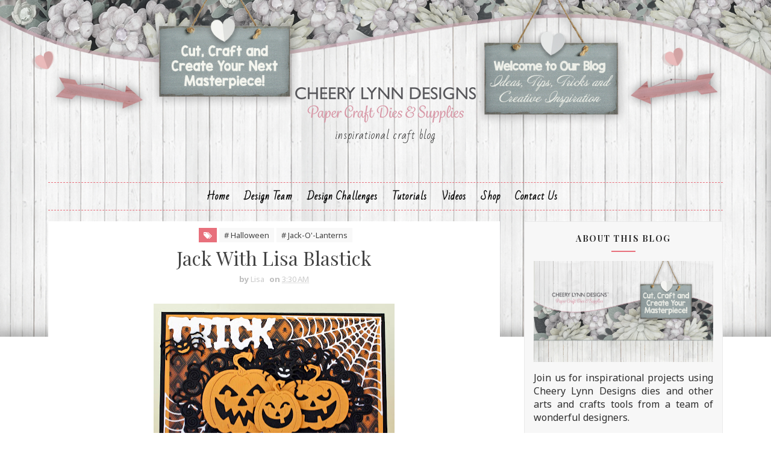

--- FILE ---
content_type: text/html; charset=UTF-8
request_url: https://cheerylynndesigns.blogspot.com/2015/09/god-bless-by-karen-maldonado.html
body_size: 38209
content:
<!DOCTYPE html>
<html class='v2' dir='ltr' xmlns='http://www.w3.org/1999/xhtml' xmlns:b='http://www.google.com/2005/gml/b' xmlns:data='http://www.google.com/2005/gml/data' xmlns:expr='http://www.google.com/2005/gml/expr'>
<head>
<link href='https://www.blogger.com/static/v1/widgets/335934321-css_bundle_v2.css' rel='stylesheet' type='text/css'/>
<meta content='width=device-width, initial-scale=1, maximum-scale=1' name='viewport'/>
<link href="//fonts.googleapis.com/css?family=Playfair+Display:400,400i,700%7CNoto+Sans:400,400i,700%7CSacramento%7CBad+Script" media="all" rel="stylesheet" type="text/css">
<link href='//maxcdn.bootstrapcdn.com/font-awesome/4.5.0/css/font-awesome.min.css' rel='stylesheet'/>
<meta content='text/html; charset=UTF-8' http-equiv='Content-Type'/>
<meta content='blogger' name='generator'/>
<link href='https://cheerylynndesigns.blogspot.com/favicon.ico' rel='icon' type='image/x-icon'/>
<link href='http://cheerylynndesigns.blogspot.com/2015/09/god-bless-by-karen-maldonado.html' rel='canonical'/>
<link rel="alternate" type="application/atom+xml" title="Cheery Lynn Designs Inspiration Blog - Atom" href="https://cheerylynndesigns.blogspot.com/feeds/posts/default" />
<link rel="alternate" type="application/rss+xml" title="Cheery Lynn Designs Inspiration Blog - RSS" href="https://cheerylynndesigns.blogspot.com/feeds/posts/default?alt=rss" />
<link rel="service.post" type="application/atom+xml" title="Cheery Lynn Designs Inspiration Blog - Atom" href="https://www.blogger.com/feeds/4282534176420070353/posts/default" />

<link rel="alternate" type="application/atom+xml" title="Cheery Lynn Designs Inspiration Blog - Atom" href="https://cheerylynndesigns.blogspot.com/feeds/3695530853348976207/comments/default" />
<!--Can't find substitution for tag [blog.ieCssRetrofitLinks]-->
<link href='https://blogger.googleusercontent.com/img/b/R29vZ2xl/AVvXsEhIZhKnTehMnulsDHeudiDjV8DIyNz3Fpbr2RLvD6I8yGYGmSSKWLPlMsNVOHSUmbzJFOrucjKqTJbZludy7FXwpakCwn90cyV-gFKRZllYmLD7UW-Gm_2_BcALmnxXtJyJHOszubKj4Ns/s1600/god+bless_450.jpg' rel='image_src'/>
<meta content='http://cheerylynndesigns.blogspot.com/2015/09/god-bless-by-karen-maldonado.html' property='og:url'/>
<meta content='God Bless by Karen Maldonado' property='og:title'/>
<meta content='     Hi there Cheery Lynn friends!  It&#39;s Karen here sharing my shaped    Thanksgiving card with you today!   First, I started by using the  ...' property='og:description'/>
<meta content='https://blogger.googleusercontent.com/img/b/R29vZ2xl/AVvXsEhIZhKnTehMnulsDHeudiDjV8DIyNz3Fpbr2RLvD6I8yGYGmSSKWLPlMsNVOHSUmbzJFOrucjKqTJbZludy7FXwpakCwn90cyV-gFKRZllYmLD7UW-Gm_2_BcALmnxXtJyJHOszubKj4Ns/w1200-h630-p-k-no-nu/god+bless_450.jpg' property='og:image'/>
<title>
God Bless by Karen Maldonado - Cheery Lynn Designs Inspiration Blog
</title>
<!-- Description and Keywords (start) -->
<meta content='Quality Paper Craft Dies and Supplies' name='keywords'/>
<!-- Description and Keywords (end) -->
<meta content='God Bless by Karen Maldonado' property='og:title'/>
<meta content='http://cheerylynndesigns.blogspot.com/2015/09/god-bless-by-karen-maldonado.html' property='og:url'/>
<meta content='article' property='og:type'/>
<meta content='https://blogger.googleusercontent.com/img/b/R29vZ2xl/AVvXsEhIZhKnTehMnulsDHeudiDjV8DIyNz3Fpbr2RLvD6I8yGYGmSSKWLPlMsNVOHSUmbzJFOrucjKqTJbZludy7FXwpakCwn90cyV-gFKRZllYmLD7UW-Gm_2_BcALmnxXtJyJHOszubKj4Ns/s1600/god+bless_450.jpg' property='og:image'/>
<meta content='Cheery Lynn Designs Inspiration Blog' property='og:site_name'/>
<meta content='https://cheerylynndesigns.blogspot.com/' name='twitter:domain'/>
<meta content='God Bless by Karen Maldonado' name='twitter:title'/>
<meta content='summary_large_image' name='twitter:card'/>
<meta content='https://blogger.googleusercontent.com/img/b/R29vZ2xl/AVvXsEhIZhKnTehMnulsDHeudiDjV8DIyNz3Fpbr2RLvD6I8yGYGmSSKWLPlMsNVOHSUmbzJFOrucjKqTJbZludy7FXwpakCwn90cyV-gFKRZllYmLD7UW-Gm_2_BcALmnxXtJyJHOszubKj4Ns/s1600/god+bless_450.jpg' name='twitter:image'/>
<meta content='God Bless by Karen Maldonado' name='twitter:title'/>
<!-- Social Media meta tag need customer customization -->
<meta content='Facebook App ID here' property='fb:app_id'/>
<meta content='Facebook Admin ID here' property='fb:admins'/>
<meta content='@username' name='twitter:site'/>
<meta content='@username' name='twitter:creator'/>
<style id='page-skin-1' type='text/css'><!--
/*
-----------------------------------------------
Blogger Template Style
Name:        Juliet
Author :     http://www.soratemplates.com
License:     Free Version
----------------------------------------------- */
/* Variable definitions
-----------------------
<Group description="Main Background Settings" selector="body">
<Variable name="mainbgcolor" description="Main Background Color" type="color" default="#ffffff" />
</Group>
<Group description="Header Background Settings" selector="body">
<Variable name="headbgcolor" description="Header Background" type="color" default="#ffffff" />
</Group>
<Group description="Main Settings" selector="body">
<Variable name="maincolor" description="Primary Color" type="color" default="#e8707c" />
<Variable name="textcolor" description="Primary Text Color" type="color" default="#434343" />
</Group>
<Group description="Footer Background Settings" selector="body">
<Variable name="footbgcolor" description="Footer Background" type="color" default="#ffffff" />
</Group>
-----------------------
*/
/*****************************************
reset.css
******************************************/
html, body, .section, .widget, div, span, applet, object, iframe,
h1, h2, h3, h4, h5, h6, p, blockquote, pre,
a, abbr, acronym, address, big, cite, code,
del, dfn, em, font, img, ins, kbd, q, s, samp,
small, strike, strong, sub, sup, tt, var,
dl, dt, dd, ol, ul, li,
fieldset, form, label, legend,
table, caption, tbody, tfoot, thead, tr, th, td, figure {    margin: 0;    padding: 0;}
html {   overflow-x: hidden;}
a {text-decoration:none;color:#000;}
article,aside,details,figcaption,figure,
footer,header,hgroup,menu,nav,section {     display:block;}
table {    border-collapse: separate;    border-spacing: 0;}
caption, th, td {    text-align: left;    font-weight: normal;}
blockquote:before, blockquote:after,
q:before, q:after {    content: "";}
.quickedit, .home-link{display:none;}
blockquote, q {    quotes: "" "";}
sup{    vertical-align: super;    font-size:smaller;}
code{    font-family: 'Courier New', Courier, monospace;    font-size:12px;    color:#272727;}
::selection {background:transparent; text-shadow:#000 0 0 2px;}
::-moz-selection {background:transparent; text-shadow:#000 0 0 2px;}
::-webkit-selection {background:transparent; text-shadow:#000 0 0 2px;}
::-o-selection {background:transparent; text-shadow:#000 0 0 2px;}
a img{	border: none;}
ol, ul { padding:0;  margin:0;  text-align: left;  }
ol li { list-style-type: decimal;  padding:0 0 5px;  }
ul li { list-style-type: disc;  padding: 0 0 5px;  }
ul ul, ol ol { padding: 0; }
#navbar-iframe, .navbar, .post-author-widget, .post-author-social, .Attribution {   height:0px;   visibility:hidden;   display:none   }
.feed-links, .post-footer-line.post-footer-line-1, .post-footer-line.post-footer-line-2 , .post-footer-line.post-footer-line-3 {
display: none;
}
.item-control {
display: none !important;
}
h2.date-header, h4.date-header {display:none;margin:1.5em 0 .5em}
h1, h2, h3, h4, h5, h6 {
font-family: 'Playfair Display';
font-weight: 400;
color: #444;
}
blockquote {
padding: 8px;
background-color: #faebbc;
border-top: 1px solid #e1cc89;
border-bottom: 1px solid #e1cc89;
margin: 5px;
background-image: url(https://blogger.googleusercontent.com/img/b/R29vZ2xl/AVvXsEjSFabgwku5FYf6aqDHkekZQ5JDh8Fi6PKCpC6JKUCiNOnPifbHN6D6JTa6kpCOUkHICEmdMbdmw1azqMvTpRy2riVjlBkNv2Izcoyslvlc0mb4Jkl7EXUjVqg8iMg4xg-2SewnE0MvdJQ/s1600/openquote1.gif);
background-position: top left;
background-repeat: no-repeat;
text-indent: 23px;
}
blockquote p{
display: block;
background-image: url(https://blogger.googleusercontent.com/img/b/R29vZ2xl/AVvXsEianfJ5Nu1fdkgb4GY4Sq1yetS9A8J9Tnhp0oIWBYRr190wdd3kh-HQaB7CiDYEYzl2qoCIeIpuvm6x1KULQtas0_j9mZm15nFPM_wCJcJYUrigfec0IOprUHz6KpV6KHt80xzFObBHDXs/s1600/closequote1.gif);
background-repeat: no-repeat;
background-position: bottom right;
}
img {
max-width: 100%;
vertical-align: middle;
border: 0;
}
.widget iframe, .widget img {
max-width: 100%;
}
.status-msg-border {
border: 0;
}
.status-msg-body {
color: #434343;
letter-spacing: 0px;
font-weight: 400;
background: #f9f9f9;
border: 1px solid #f5f5f5;
}
* {
outline: 0;
transition: all .2s ease;
-webkit-transition: all .2s ease;
-moz-transition: all .2s ease;
-o-transition: all .2s ease;
box-sizing: border-box;
}
/*****************************************
Custom css starts
******************************************/
body {
color: #2e2e2e;
font-family:'Noto Sans', sans-serif;
font-size: 16px;
font-weight: normal;
line-height: 23px;
background-color:#ffffff;
background-image: url(https://blogger.googleusercontent.com/img/b/R29vZ2xl/AVvXsEhWtRM1Y8AIdK-mssmZgH9XMe0RzDygl8bSrLnuGS1rEwKEoi17YIZrfzrI-MXRSOJ6nK0Gwt6x2xQNYhNd4JL0VA5NqCJUVsV1No_4we83eu_Eu2OpTMCzZ1vz2r1SupMbvUSQz3K04DE/s1600/Blog+Header+bg.jpg);
background-position: center top;
background-repeat: no-repeat;
background-size:100%;
}
/* ######## Wrapper Css ######################### */
#outer-wrapper{max-width:100%;margin:0 auto;box-shadow:0 0 5px RGBA(0, 0, 0, 0)}
.row{width:1120px}
#content-wrapper {
margin: 0 auto;
padding: 20px 0 30px;
overflow: hidden;
}
#main-wrapper {
float: left;
width: 67%;
max-width: 750px;
}
#sidebar-wrapper {
float: right;
width: 30%;
max-width: 330px;
}
/* ######## Header Css ######################### */
#header-wrapper {
text-align: center;
padding:0;
}
#header {
padding: 130px 0px 30px;
}
#header-inner {
text-align: center;
display: inline-block;
}
#header h1 {
color: #e8707c;
margin: 0;
font-size: 77px;
line-height: 1.4em;
text-transform: capitalize;
font-weight: 700;
font-style: italic;
letter-spacing: 0px;
text-shadow: 5px 5px 0 rgba(206, 0, 0, 0.11);
font-family:'Sacramento', cursive;
}
#header .description {
letter-spacing: 1px;
text-transform: lowercase;
font-family: 'Bad Script', cursive;
font-size: 18px;
font-weight: 400;
}
#header img {
margin: 15px auto 0;
}
/* ######## Navigation Menu Css ######################### */
.selectnav {
display:none;
}
.tm-menu {
font-weight: 400;
margin: 0 auto;
height:45px;
}
ul#nav1 {
list-style: none;
margin: 0;
padding: 0;
text-align: center;
}
#menu .widget {
display: none;
}
#menu {
height: 45px;
position: relative;
text-align: center;
z-index: 15;
margin:0 auto;
}
.menu-wrap {
margin:0 auto;
position: relative;
border-top: 1px dashed #e8707c;
border-bottom: 1px dashed #e8707c;
}
#menu ul > li {
position: relative;
vertical-align: middle;
display: inline-block;
padding: 0;
margin: 0;
}
#menu ul > li:hover > a {
color: #e8707c
}
#menu ul > li > a {
color: #000;
font-size: 16px;
line-height: 45px;
display: inline-block;
text-transform: capitalize;
text-decoration: none;
letter-spacing: 1px;
margin: 0;
padding: 0 12px;
font-family: Bad Script;
font-weight: bold;
}
#menu ul > li:first-child > a {
padding-left: 0;
}
#menu ul > li > ul > li:first-child > a:before, #menu ul > li > ul > li > ul > li:first-child > a:before {
display:none;
}
#menu ul > li > ul > li:first-child > a {
padding-left: 12px
}
#menu ul > li > ul {
position: absolute;
background: #fff;
-webkit-box-shadow: 0 7px 7px rgba(0, 0, 0, 0.15);
-moz-box-shadow: 0 7px 7px rgba(0, 0, 0, 0.15);
box-shadow: 0 7px 7px rgba(0, 0, 0, 0.15);
top: 100%;
left: 0;
min-width: 180px;
padding: 0;
z-index: 99;
margin-top: 0;
visibility: hidden;
opacity: 0;
webkit-transform: translate3d(-11px, 0, 0);
transform: translate3d(-11px, 0, 0);
-webkit-animation-duration: .5s;
animation-duration: .5s;
}
#menu ul > li > ul > li > ul {
position: absolute;
top: 0;
left: 180px;
width: 180px;
background: #fff;
z-index: 99;
margin-top: 0;
margin-left: 0;
padding: 0;
border-left: 1px solid #e5e5e5;
visibility: hidden;
opacity: 0;
-webkit-transform: translateY(10px);
-moz-transform: translateY(10px);
transform: translateY(10px)
}
#menu ul > li > ul > li {
display: block;
float: none;
text-align: left;
position: relative;
border-bottom: 1px solid;
border-top: none;
border-color: #e5e5e5;
}
#menu ul > li > ul > li:hover {
background-color: rgba(255, 255, 255, 0.03)
}
#menu ul > li > ul > li a {
font-size: 11px;
display: block;
color: #434343;
line-height: 35px;
text-transform: uppercase;
text-decoration: none;
margin: 0;
padding: 0 12px;
border-right: 0;
border: 0
}
#menu ul > li.parent > a:after {
content: '\f107';
font-family: FontAwesome;
float: right;
margin-left: 5px
}
#menu ul > li:hover > ul,
#menu ul > li > ul > li:hover > ul {
opacity: 1;
visibility: visible;
-webkit-transform: translateY(0);
-moz-transform: translateY(0);
transform: translateY(0)
}
#menu ul > li > ul > li.parent > a:after {
content: '\f105';
float: right
}
#menu ul ul {
}
/* ######## Sidebar Css ######################### */
.sidebar {
border: 1px solid #eaeaea;
background: #f7f7f7;
}
.sidebar .widget {
position: relative;
margin-bottom:10px;
}
.sidebar h2 {
color: #2b2b2b;
font-size: 14px;
padding: 18px 30px;
font-weight: 700;
letter-spacing: 1.5px;
text-transform: Uppercase;
position: relative;
text-align: center;
}
.sidebar h2:after {
content: "";
position: absolute;
bottom: 5px;
left: 0;
right: 0;
margin-left: auto;
margin-right: auto;
width: 12%;
height: 2px;
background-color: #e8707c;
}
.sidebar ul,.sidebar li{
list-style-type:none;
margin:0;
padding:0;
}
#sidebar .widget-content {
padding: 10px 15px 10px;
}
/* ######## Post Css ######################### */
article {
padding: 0;
}
.post-outer {
padding: 0 0 20px 0;
}
.post {
display: block;
overflow: hidden;
word-wrap: break-word;
background: #ffffff;
}
.index .post, .archive .post {
border-bottom: 2px solid #e2e2e2;
}
.post-index-head {
text-align: center;
background: url(https://blogger.googleusercontent.com/img/b/R29vZ2xl/AVvXsEgcG0OJ6A45qYs3eS0w_zsCFWHWKRebF6wFvhoj09xtYHE0JuFl76qQgbGSZC13Z7ggnLDxPtV2Y7crx0oZvdVcnfTFuJq6J63gNP7Hh5qsZjbFBtDlpUsyadMJHE2HLyvxUqKwe85s27g/s320/headline-bottom-straight.png) no-repeat scroll 50% 100% transparent;
padding-bottom: 20px;
}
.inline-ad {
margin: 0;
}
.post h2 {
margin-bottom: 12px;
line-height: 37px;
font-size: 32px;
font-weight: 300;
}
.post h2 a {
color: #434343;
letter-spacing: 1.5px;
}
.post h2 {
margin: 0 0 10px;
padding: 0;
}
.retitle h2 {
margin: 8px 0 15px;
display: block;
}
.post-body {
margin: 0px;
padding:10px;
font-size: 16px;
line-height: 26px;
box-sizing:border-box;
}
.block-image {
float: none;
width: 100%;
height: 380px;
margin: 0 auto;
position: relative;
}
.block-image .thumb {
width: 100%;
height: 380px;
position: relative;
display: block;
overflow: hidden;
}
.block-image .post-thumb {
width: 100%;
height: 380px;
display: block;
transition: all .3s ease-out!important;
-webkit-transition: all .3s ease-out!important;
-moz-transition: all .3s ease-out!important;
-o-transition: all .3s ease-out!important;
}
.date-header-post {
color: #676767;
display: block;
font-size: 12px;
font-weight: 400;
line-height: 1.3em;
margin: 0!important;
padding: 0;
}
.date-header-post a {
color: #bdbdbd;
}
.post-header {
padding: 10px;
}
.item .post-header {
text-align:center;
}
#meta-post {
letter-spacing: 1px;
color: #888;
}
#meta-post a {
color: #888;
}
#meta-post .post-comment-link {
}
.index .post-labels, .archive .post-labels {
display: inline-block;
vertical-align: middle;
}
.index .post-labels .label-title, .archive .post-labels .label-title {
color: #e8707c;
padding: 3px 8px;
font-size: 13px;
}
.index .post-labels a, .archive .post-labels a {
color: #434343;
padding: 0 8px;
font-size: 14px;
font-weight:bold;
font-family:Bad Script;
}
.item .label-head .label-title {
color: #fff;
padding: 3px 8px;
font-size: 13px;
background-color: #e8707c;
}
.item .label-head a {
color: #434343;
padding: 3px 8px;
font-size: 13px;
background-color: #f8f8f8;
}
.post-meta {
color: #bdbdbd;
display: block;
font-size: 13px;
font-weight: 400;
line-height: 21px;
margin: 0;
padding: 0;
}
.post-meta a, .post-meta i {
color: #CBCBCB;
}
.post-timestamp {
margin-left: 5px;
}
.label-head {
margin-left: 5px;
}
.label-head a {
padding-left: 2px;
}
.resumo {
color: #919191;
}
.resumo span {
display: block;
margin-bottom: 8px;
font-size: 16px;
line-height: 31px;
text-align:center;
}
.post-body img {
max-width: 100%;
position: relative;
margin:10px auto;
}
.post h3 {
font-size: 18px;
margin-top: 20px;
margin-bottom: 10px;
line-height: 1.1;
}
.date-header-post .read-wrap {
text-align:center;
margin-bottom:10px;
}
.date-header-post .read-more {
padding: 13px 24px !important;
display: inline-block;
vertical-align: middle;
margin: 10px 0 0;
font-size: 20px;
border-radius: 0px;
color: #434343;
font-weight: bold;
font-family: Bad Script;
}
.read-more:hover {
color:#e8707c;
}
.share-post-span {
display: inline-block;
padding: 5px 0px 5px;
text-transform: uppercase;
position: relative;
float:right;
}
.share-post-span .share-art {
display: inline-block;
padding: 0;
padding-top: 0;
font-size: 14px;
font-weight: 400;
text-transform: capitalize;
}
.share-post-span .share-art a {
padding: 3px 8px;
margin-left: 4px;
border-radius: 2px;
display: inline-block;
margin-right: 0;
}
.share-post-span .share-art .fac-art{color:#3b5998}
.share-post-span .share-art .fac-art:hover{color:rgba(49,77,145,0.7)}
.share-post-span .share-art .twi-art{color:#00acee}
.share-post-span .share-art .twi-art:hover{color:rgba(7,190,237,0.7)}
.share-post-span .share-art .goo-art{color:#db4a39}
.share-post-span .share-art .goo-art:hover{color:rgba(221,75,56,0.7)}
.share-post-span .share-art .pin-art{color:#CA2127}
.share-post-span .share-art .pin-art:hover{color:rgba(202,33,39,0.7)}
.comment-link {
white-space: normal;
}
.item #blog-pager {
display: none;
height: 0;
opacity: 0;
visibility: hidden;
}
#blog-pager {
clear: both;
text-align: center;
margin: 0;
}
.index .blog-pager,
.index #blog-pager {
display: block
}
.index .blog-pager,
.index #blog-pager,
.archive .blog-pager,
.archive #blog-pager {
-webkit-border-radius: 0;
-moz-border-radius: 0;
border-radius: 0;
padding: 15px 0 5px;
text-align: center;
}
.showpageNum a,
.showpage a,
#blog-pager-newer-link a,
#blog-pager-older-link a {
color: #fff;
background-color: #434343;
font-size: 14px;
font-weight: 400;
line-height: 24px;
margin-right: 5px;
overflow: hidden;
padding: 4px 10px;
text-decoration: none
}
.showpageNum a:hover,
.showpage a:hover,
#blog-pager-newer-link a:hover,
#blog-pager-older-link a:hover {
decoration: none;
background-color: #e8707c
}
.showpageOf {
display: none;
font-size: 0
}
.showpagePoint {
color: #fff;
background-color: #e8707c;
font-size: 14px;
font-weight: 400;
line-height: 24px;
margin-right: 5px;
overflow: hidden;
padding: 4px 10px;
text-decoration: none
}
#post-pager .blog-pager-older-link:hover, #post-pager .blog-pager-newer-link:hover {
color:#e8707c;
background:inherit;
}
#post-pager {
clear:both;
float: left;
display: block;
width: 100%;
box-sizing: border-box;
margin: 15px 0;
}
#post-pager .blog-pager-older-link, #post-pager .blog-pager-newer-link {
border:0;
text-align:right;
background:none;
color:#434343;
}
#post-pager .blog-pager-newer-link {
border: 0;
text-align:left;
}
#post-pager #blog-pager-newer-link, #post-pager #blog-pager-older-link {
width: 50%;
}
#post-pager a b {
display: block;
padding: 0 0 5px;
font-weight: 700;
letter-spacing: 1px;
font-size: 13px;
color:#maincolor;
font-family:Bad Script;
}
#post-pager a span {
text-transform:capitalize;
font-family: 'Playfair Display';
}
#post-pager .blog-pager-older-link, #post-pager .blog-pager-newer-link {
padding:0;
display: block;
}
/* ######## Share widget Css ######################### */
.item .post-footer {
padding: 0 10px;
}
.item .post-footer .share-box {
position: relative;
padding:10px 0;
}
.item .post-footer .share-title {
color: #010101;
display: inline-block;
padding-bottom: 7px;
font-size: 18px;
font-weight: bold;
position: relative;
top: 2px;
font-family: Bad Script;
}
.item .post-footer .share-art {
display: inline-block;
padding: 0;
padding-top: 0;
font-size: 13px;
font-weight: 400;
text-transform: capitalize;
}
.item .post-footer .share-art a {
color: #fff;
padding: 3px 8px;
margin-left: 4px;
border-radius: 2px;
display: inline-block;
margin-right: 0;
background: #e8707c;
}
.item .post-footer .share-art a:hover{color:#fff}
.item .post-footer .share-art .fac-art:hover{background:#3b5998}
.item .post-footer .share-art .twi-art:hover{background:#00acee}
.item .post-footer .share-art .goo-art:hover{background:#db4a39}
.item .post-footer .share-art .pin-art:hover{background:#CA2127}
.item .post-footer .share-art .lin-art:hover{background:#0077B5}
/* ######## Related Post Css ######################### */
#related-posts {
margin-bottom: 10px;
}
#related-posts .related-text {
display: none;
}
.related li{width:32%;position:relative;overflow:hidden;float:left;display:block;box-sizing:border-box;margin:0 0 0 2%;padding:0}
.related li:first-child,.related li:nth-child(4){margin-left:0}
.related li h3 {
margin-top:0;
}
.related-thumb {
width: 100%;
height: 120px;
overflow: hidden;
border-radius: 2px;
}
.related li .related-img {
width: 100%;
height: 120px;
display: block;
transition: all .3s ease-out!important;
-webkit-transition: all .3s ease-out!important;
-moz-transition: all .3s ease-out!important;
-o-transition: all .3s ease-out!important;
}
.related li .related-img:hover {
-webkit-transform: scale(1.1) rotate(-1.5deg)!important;
-moz-transform: scale(1.1) rotate(-1.5deg)!important;
transform: scale(1.1) rotate(-1.5deg)!important;
transition: all .3s ease-out!important;
-webkit-transition: all .3s ease-out!important;
-moz-transition: all .3s ease-out!important;
-o-transition: all .3s ease-out!important;
}
.related-title a {
font-size: 15px;
line-height: 1.35em;
padding: 10px 5px 10px 0;
font-weight: 400;
color: #010101;
display: block;
}
.related-title a:hover {
color: #777;
text-decoration: underline;
}
/* ######## Comment Form Widget ######################### */
.post-feeds .feed-links {
display: none;
}
iframe.blogger-iframe-colorize,
iframe.blogger-comment-from-post {
height: 260px!important;
background: #fff;
}
.comment-form {
overflow:hidden;
}
.comments h3 {
line-height:normal;
text-transform:uppercase;
color:#333;
font-weight:bold;
margin:0 0 20px 0;
font-size:14px;
padding:0 0 0 0;
}
h4#comment-post-message {
display:none;
margin:0 0 0 0;
}
.comments{
clear:both;
margin-top:10px;
margin-bottom:0;
padding: 10px;
background: #fff;
box-sizing: border-box;
}
.comments h4{
color: #333333;
border-bottom: 1px solid #e8707c;
font-size: 18px;
padding:0 0 10px;
letter-spacing: 1.5px;
text-transform: capitalize;
position: relative;
text-align: left;
}
.comments h4:after {
display: inline-block;
content: "\f075";
font-family: fontAwesome;
font-style: normal;
font-weight: normal;
font-size: 18px;
color: #000;
top: 0px;
right: 0px;
padding: 0;
position: absolute;
}
.comments .comments-content{
font-size:13px;
margin-bottom:8px;
padding: 0 15px;
}
.comments .comments-content .comment-thread ol{
text-align:left;
margin:13px 0;
padding:0
}
.comments .avatar-image-container {
background:#fff;
border:1px solid #DDD;
overflow:hidden;
padding:0;
border-radius: 50%;
}
.comments .avatar-image-container img {
border-radius:50%;
}
.comments .comment-block{
position:relative;
background:#fff;
padding:15px;
margin-left:60px;
border-left:2px solid #ddd;
}
.comments .comment-block:before {
content:"";
width:0px;
height:0px;
position:absolute;
right:100%;
top:14px;
border-width:10px;
border-style:solid;
border-color:transparent #DDD transparent transparent;
display:block;
}
.comments .comments-content .comment-replies{
margin:8px 0;
margin-left:60px
}
.comments .comments-content .comment-thread:empty{
display:none
}
.comments .comment-replybox-single {
background:#f0f0f0;
padding:0;
margin:8px 0;
margin-left:60px
}
.comments .comment-replybox-thread {
background:#f0f0f0;
margin:8px 0 0 0;
padding:0;
}
.comments .comments-content .comment{
margin-bottom:6px;
padding:0
}
.comments .comments-content .comment:first-child {
padding:0;
margin:0
}
.comments .comments-content .comment:last-child {
padding:0;
margin:0
}
.comments .comment-thread.inline-thread .comment, .comments .comment-thread.inline-thread .comment:last-child {
margin:0px 0px 5px 30%
}
.comment .comment-thread.inline-thread .comment:nth-child(6) {
margin:0px 0px 5px 25%;
}
.comment .comment-thread.inline-thread .comment:nth-child(5) {
margin:0px 0px 5px 20%;
}
.comment .comment-thread.inline-thread .comment:nth-child(4) {
margin:0px 0px 5px 15%;
}
.comment .comment-thread.inline-thread .comment:nth-child(3) {
margin:0px 0px 5px 10%;
}
.comment .comment-thread.inline-thread .comment:nth-child(2) {
margin:0px 0px 5px 5%;
}
.comment .comment-thread.inline-thread .comment:nth-child(1) {
margin:0px 0px 5px 0;
}
.comments .comments-content .comment-thread{
margin:0;
padding:0
}
.comments .comments-content .inline-thread{
background:#fff;
padding:15px;
margin:0
}
.comments .comments-content .icon.blog-author {
display:inline;
}
.comments .comments-content .icon.blog-author:after {
content: "Author";
border: 1px solid #f6b2ca;
color: #282828;
font-size: 11px;
padding: 2px 5px;
}
.comment-header {
text-transform:uppercase;
font-size:12px;
}
.comments .comments-content .datetime {
margin-left: 6px;
}
.comments .comments-content .datetime a {
color:#888;
}
.comments .comment .comment-actions a {
display:inline-block;
color:#333;
font-weight:bold;
font-size:10px;
line-height:15px;
margin:4px 8px 0 0;
}
.comments .continue a {
color:#333;
display:inline-block;
font-size:10px;
}
.comments .comment .comment-actions a:hover, .comments .continue a:hover{
text-decoration:underline;
}
/* ######## Instagram Css ######################### */
.insta-wrap {
padding: 10px 0 20px;
text-align: center;
}
.insta-wrap h2 {
display:none;
}
.instag ul.thumbnails > li {
width: 32% !important;
}
.instag ul.thumbnails > li img:hover {
opacity: .8;
}
.instag ul li {
margin: 0;
padding-bottom: 0;
border-bottom: none;
}
#instafeed {
width: 100%;
display: block;
margin: 0;
padding: 0;
line-height: 0
}
#instafeed img {
height: auto;
width: 100%
}
#instafeed a {
padding: 0;
margin: 0;
display: inline-block;
position: relative
}
#instafeed a:before {
content: "";
position: absolute;
top: 0;
right: 0;
bottom: 0;
height: 100%;
width: 100%;
left: 0;
background: -webkit-gradient(linear, 0% 0%, 0% 100%, from(rgba(255, 255, 255, .15)), to(rgba(0, 0, 0, .25))), -webkit-gradient(linear, left top, right bottom, color-stop(0, rgba(255, 255, 255, 0)), color-stop(0.5, rgba(255, 255, 255, .1)), color-stop(0.501, rgba(255, 255, 255, 0)), color-stop(1, rgba(255, 255, 255, 0)));
background: -moz-linear-gradient(top, rgba(255, 255, 255, .15), rgba(0, 0, 0, .25)), -moz-linear-gradient(left top, rgba(255, 255, 255, 0), rgba(255, 255, 255, .1) 50%, rgba(255, 255, 255, 0) 50%, rgba(255, 255, 255, 0));
background: linear-gradient(top, rgba(255, 255, 255, .15), rgba(0, 0, 0, .25)), linear-gradient(left top, rgba(255, 255, 255, 0), rgba(255, 255, 255, .1) 50%, rgba(255, 255, 255, 0) 50%, rgba(255, 255, 255, 0));
z-index: 1;
}
#instafeed li {
position: relative;
width: 16.666%;
display: inline-block;
margin: 0!important;
padding: 0!important;
background: #fff;
border: 0;
}
#instafeed .insta-likes {
width: 100%;
height: 100%;
margin-top: -100%;
opacity: 0;
text-align: center;
letter-spacing: 1px;
background: rgba(255, 255, 255, 0.4);
position: absolute;
text-shadow: 2px 2px 8px #fff;
font: normal 400 11px Roboto, sans-serif;
color: #222;
line-height: normal;
}
#instafeed a:hover .insta-likes {
opacity: 1
}
.featureinsta {
margin: auto;
position: relative;
height: auto;
overflow: hidden;
}
/* ######## Footer Css ######################### */
#sbfooterwave {
background: url(https://blogger.googleusercontent.com/img/b/R29vZ2xl/AVvXsEhcDyhAqKJSkPF8xROTLArWx50hBHxMdEgrP5mimm4GZvhgbICcHodhyeRQoc8TQ3C_jOKPp-RRAbqVbylzC5l9UFz6khyphenhyphen-9f3qmNh5wm3n4AQdR3M5aJ1ZOMunsMgFmK1XlisY8yg9C6k/s1600/cldbackground.jpg);
height: 30px;
margin:0 auto;
position: relative;
}
#jugas_footer {
background:#ffffff;
color: #434343;
font-weight: 300;
padding: 22px 0px;
}
.copy-container {
margin: 0 auto;
overflow: hidden;
}
.jugas_footer_copyright a {
color: #e8707c;
}
.jugas_footer_copyright {
text-align: center;
padding: 0;
}
/* ######## Custom Widget Css ######################### */
.sidebar .FollowByEmail > h3.title,
.sidebar .FollowByEmail .title-wrap {
margin-bottom: 0
}
.FollowByEmail td {
width: 100%;
float: left;
box-sizing: border-box
}
.FollowByEmail .follow-by-email-inner .follow-by-email-submit {
margin-left: 0;
width: 100%;
border-radius: 0;
height: 30px;
font-size: 11px;
color: #fff;
background-color: #e8707c
font-family: inherit;
text-transform: uppercase;
font-weight: 700;
letter-spacing: 1px
}
.FollowByEmail .follow-by-email-inner .follow-by-email-submit:hover {
opacity:0.8;
}
.FollowByEmail .follow-by-email-inner .follow-by-email-address {
padding-left: 10px;
height: 30px;
border: 1px solid #FFF;
margin-bottom: 5px;
box-sizing: border-box;
font-size: 11px;
font-family: inherit
}
.FollowByEmail .follow-by-email-inner .follow-by-email-address:focus {
border: 1px solid #FFF
}
.FollowByEmail .widget-content {
background-color: #2c343d;
box-sizing: border-box;
padding: 10px
}
.FollowByEmail .widget-content:before {
content: "Enter your email address to subscribe to this blog and receive notifications of new posts by email.";
font-size: 14px;
color: #f2f2f2;
line-height: 1.4em;
margin-bottom: 5px;
display: block;
padding: 0 2px
}
.item #ads-home {
margin-top: 20px;
}
.cloud-label-widget-content {
display: inline-block;
text-align: left;
}
.cloud-label-widget-content .label-size {
display: inline-block;
float: left;
font-size: 16px;
line-height: normal;
margin: 0 5px 5px 0;
opacity: 1
}
.cloud-label-widget-content .label-size a {
background: #fff;
font-family: 'Roboto Condensed', sans-serif;
color: #878787;
float: left;
border: 3px double #eee;
font-weight: 400;
line-height: 100%;
margin: 0;
padding: 7px 8px;
text-transform: capitalize;
transition: all .6s;
}
.cloud-label-widget-content .label-size a:hover,
.cloud-label-widget-content .label-size a:active {
background: #fff;
color: #e8707c;
}
.cloud-label-widget-content .label-size .label-count {
background: #e8707c;
color: #fff;
white-space: nowrap;
display: inline-block;
padding: 6px 8px;
margin-left: -3px;
line-height: normal;
border-radius: 0 2px 2px 0
}
.label-size-1,
.label-size-2 {
opacity: 100
}
.list-label-widget-content li {
display: block;
padding: 8px 0;
border-bottom: 1px solid #ececec;
position: relative
}
.list-label-widget-content li a:before {
content: '\203a';
position: absolute;
left: 0px;
top: 2px;
font-size: 22px;
color: #e8707c
}
.lowerbar .list-label-widget-content li a {
color:#fff;
}
.list-label-widget-content li a {
color: #282828;
font-size: 16px;
padding-left: 20px;
font-weight: 400;
text-transform: capitalize;
font-family: 'Roboto Condensed', sans-serif;
}
.list-label-widget-content li span:last-child {
color: #e8707c;
font-size: 12px;
font-weight: 700;
position: absolute;
top: 9px;
right: 0
}
.PopularPosts .item-thumbnail{margin:0 15px 0 0 !important;width:90px;height:65px;float:left;overflow:hidden;    position: relative}
.PopularPosts .item-thumbnail a{position:relative;display:block;overflow:hidden;line-height:0}
.PopularPosts ul li img{width:90px;height:65px;object-fit:cover;padding:0;transition:all .3s ease}
.PopularPosts .widget-content ul li{overflow:hidden;padding:10px 0;border-top:1px solid #f2f2f2}
.sidebar .PopularPosts .widget-content ul li:first-child,.sidebar .custom-widget li:first-child,.tab-widget .PopularPosts .widget-content ul li:first-child,.tab-widget .custom-widget li:first-child{padding-top:0;border-top:0}
.sidebar .PopularPosts .widget-content ul li:last-child,.sidebar .custom-widget li:last-child,.tab-widget .PopularPosts .widget-content ul li:last-child,.tab-widget .custom-widget li:last-child{padding-bottom:0}
.PopularPosts ul li a{color:#333333;font-weight:400;font-size:16px;line-height:1.4em;transition:color .3s;    font-family:'Roboto Condensed', sans-serif;}
.PopularPosts ul li a:hover{color:#e8707c}
.PopularPosts .item-title{margin:0 0 4px;padding:0;line-height:0}
.item-snippet{display:none;font-size:0;padding-top:0}
.PopularPosts ul {
counter-reset: popularcount;
margin: 0;
padding: 0;
}
.PopularPosts .item-thumbnail::before {
background: rgba(0, 0, 0, 0.3);
bottom: 0px;
content: "";
height: 100px;
width: 100px;
left: 0px;
right: 0px;
margin: 0px auto;
position: absolute;
z-index: 3;
}
.BlogArchive ul li {
margin-bottom: 7px !important;
padding-bottom: 7px;
}
.BlogArchive ul li:last-child {
margin-bottom: 0;
padding-bottom: 0;
border-bottom: none;
}
.BlogArchive ul li a {
color:#434343;
}
.BlogArchive ul li a:hover {
color:#e8707c;
}
.BlogArchive .zippy {
color:#e8707c;
}
.BlogArchive .post-count-link {
font-weight:600;
}
.BlogArchive ul .posts a {
font-family:'PT Serif', serif;
}
/* ######## Responsive Css ######################### */
@media only screen and (max-width: 1200px) {
.featured-slider-wrap {
width:auto !important;
}
.row {
width: 100%;
margin: 0 auto;
float: none;
padding-left: 10px !important;
padding-right: 10px !important;
box-sizing: border-box;
}
}
@media only screen and (max-width: 1100px) {
}
@media only screen and (max-width: 980px) {
#main-wrapper, #sidebar-wrapper {
float: none;
clear: both;
width: 100%;
margin: 0 auto;
}
#main-wrapper {
max-width: 100%;
}
#sidebar-wrapper {
padding-top: 20px;
}
.overlay a {
float: right;
margin: 30px 0;
}
.overlay h3 {
float: left;
}
#lowerbar-wrapper {
float: none;
clear: both;
width: 100%;
margin: 0 auto;
}
#nav1, #nav {
display: none;
}
.selectnav {
width: auto;
color: #222;
background: #f4f4f4;
border: 1px solid rgba(255,255,255,0.1);
position: relative;
border: 0;
padding: 6px 10px!important;
margin: 5px 0;
}
.selectnav {
display: inline-block;
width: 100%;
max-width:200px;
}
.tm-menu, #menu {
height: auto;
}
#search-bar {
right: 10px;
}
.header-search {
line-height: 30px;
}
.search-form {
top: 35px;
}
}
@media screen and (max-width: 880px) {
.home #header-wrapper {
margin-bottom: 10px;
}
.item #content-wrapper {
padding: 0 0 30px;
}
}
@media only screen and (max-width: 768px) {
.share-art span {
display: none;
}
.ops-404 {
width: 80%!important;
}
.title-404 {
font-size: 160px!important;
}
.overlay {
display:none;
visibility:hidden;
}
#header {
padding: 70px 0px 0;
}
#post-pager #blog-pager-newer-link {
margin: 0 auto 10px;
}
#post-pager #blog-pager-older-link, #post-pager #blog-pager-newer-link {
float: none;
clear: both;
margin: 0 auto;
display: block;
width:100%;
}
}
@media only screen and (max-width: 480px) {
#header {
padding: 30px 0px 0;
}
#search-bar {
display: none;
}
.date-header-post {
text-align: center;
}
.block-image .post-thumb, .block-image, .block-image .thumb {
height: 300px;
}
.share-post-span {
float: none;
display: block;
clear: both;
}
.date-header .read-more {
display: block;
text-align: center;
clear: both;
}
.label_with_thumbs .owl-prev, .label_with_thumbs .owl-next {
display: none;
}
.selectnav {
margin: 0 auto;
display: block;
}
.foot-menu .selectnav {
display: inline-block;
}
.insta-wrap h2 {
font-size: 100%;
margin: 0 auto;
}
.index .post h2,.archive .post h2 {
line-height: 34px;
font-size: 23px;
}
h1.post-title {
font-size: 22px;
margin-bottom: 10px;
}
#sidebar-wrapper {
max-width: 100%;
}
.share-art {
float: none;
margin: 0 auto;
text-align: center;
clear: both;
}
.about-widget-image {
overflow: hidden;
}
.share-title{
display:none;
}
.related li {
width: 100%;
margin:0 auto;
}
.index .post-outer {
padding: 0 0 5x;
}
#label_with_thumbs .recent-title {
font-size: 150%;
}
.blog-pager-newer-link .pager-title, .blog-pager-newer-link .pager-heading, .blog-pager-older-link .pager-title, .blog-pager-older-link .pager-heading {
display: none;
}
.blog-pager-older-link, .blog-pager-newer-link, .home-link {
border: 3px double #cccccc;
}
.blog-pager-older-link .post-nav-icon, .blog-pager-newer-link .post-nav-icon {
line-height: 36px;
}
#label_with_thumbs li .read-more, #label_with_thumbs .post-tag {
display: none;
}
#label_with_thumbs .widget-thumb {
height: 300px;
}
}
@media only screen and (max-width: 360px) {
#meta-post {
position: relative;
overflow: hidden;
display: block;
}
#meta-post:after {
display: none;
}
.label_with_thumbs strong {
font-size: 23px;
}
.second-meta  {
margin-bottom: 10px !important;
position: relative;
overflow: hidden;
float: left;
width: 100%;
}
.slider-con {
width: 100%;
}
.title-404 {
font-size: 150px!important;
}
.second-meta {
box-sizing:border-box;
}
.second-meta .share-art a {
margin-right: 4px;
margin-left: 4px;
}
}
@media only screen and (max-width: 300px) {
#sidebar-wrapper, .featured-slider-wrap {display:none}
.footer-meta .share-title {
display: none;
}
.archive .post h2,.index .post h2 {
line-height: 29px!important;
font-size: 15px!important;
}
article {
overflow: hidden;
}
.label_with_thumbs strong {
font-size: 17px;
line-height: 1.4em;
}
#blog-pager {
padding: 0;
margin: 0;
}
.index .snippets,.archive .snippets,.sora-author-box img,.share-box .post-author {
display: none;
}
.share-art, .share-box .post-author {
float: none !important;
margin: 0 auto;
text-align: center;
clear: both;
}
.read-more-wrap, .post-labels {
float: none !important;
clear: both;
display: block;
text-align: center;
}
.ops-404 {
font-size: 20px!important;
}
.title-404 {
font-size: 120px!important;
}
h1.post-title {
font-size: 17px;
}
.share-box {
overflow: hidden;
}
.top-bar-social #social a {
width: 24px;
height: 24px;
line-height: 24px;
}
.second-meta .share-art a {
padding: 5px;
}
.comments .avatar-image-container {
display: none;
}
.comments .comment-block {
margin-left: 0 !important;
position: relative;
}
}

--></style>
<style>
/*-------Typography and ShortCodes-------*/
.firstcharacter{float:left;color:#27ae60;font-size:75px;line-height:60px;padding-top:4px;padding-right:8px;padding-left:3px}.post-body h1,.post-body h2,.post-body h3,.post-body h4,.post-body h5,.post-body h6{margin-bottom:15px;color:#2c3e50}blockquote{font-style:italic;color:#888;border-left:5px solid #27ae60;margin-left:0;padding:10px 15px}blockquote:before{content:'\f10d';display:inline-block;font-family:FontAwesome;font-style:normal;font-weight:400;line-height:1;-webkit-font-smoothing:antialiased;-moz-osx-font-smoothing:grayscale;margin-right:10px;color:#888}blockquote:after{content:'\f10e';display:inline-block;font-family:FontAwesome;font-style:normal;font-weight:400;line-height:1;-webkit-font-smoothing:antialiased;-moz-osx-font-smoothing:grayscale;margin-left:10px;color:#888}.button{background-color:#2c3e50;float:left;padding:5px 12px;margin:5px;color:#fff;text-align:center;border:0;cursor:pointer;border-radius:3px;display:block;text-decoration:none;font-weight:400;transition:all .3s ease-out !important;-webkit-transition:all .3s ease-out !important}a.button{color:#fff}.button:hover{background-color:#27ae60;color:#fff}.button.small{font-size:12px;padding:5px 12px}.button.medium{font-size:16px;padding:6px 15px}.button.large{font-size:18px;padding:8px 18px}.small-button{width:100%;overflow:hidden;clear:both}.medium-button{width:100%;overflow:hidden;clear:both}.large-button{width:100%;overflow:hidden;clear:both}.demo:before{content:"\f06e";margin-right:5px;display:inline-block;font-family:FontAwesome;font-style:normal;font-weight:400;line-height:normal;-webkit-font-smoothing:antialiased;-moz-osx-font-smoothing:grayscale}.download:before{content:"\f019";margin-right:5px;display:inline-block;font-family:FontAwesome;font-style:normal;font-weight:400;line-height:normal;-webkit-font-smoothing:antialiased;-moz-osx-font-smoothing:grayscale}.buy:before{content:"\f09d";margin-right:5px;display:inline-block;font-family:FontAwesome;font-style:normal;font-weight:400;line-height:normal;-webkit-font-smoothing:antialiased;-moz-osx-font-smoothing:grayscale}.visit:before{content:"\f14c";margin-right:5px;display:inline-block;font-family:FontAwesome;font-style:normal;font-weight:400;line-height:normal;-webkit-font-smoothing:antialiased;-moz-osx-font-smoothing:grayscale}.widget .post-body ul,.widget .post-body ol{line-height:1.5;font-weight:400;padding: 0 20px;}.widget .post-body li{margin:5px 0;padding:0;line-height:1.5}.post-body ul li:before{content:"\f105";margin-right:5px;font-family:fontawesome}pre{font-family:Monaco, "Andale Mono", "Courier New", Courier, monospace;background-color:#2c3e50;background-image:-webkit-linear-gradient(rgba(0, 0, 0, 0.05) 50%, transparent 50%, transparent);background-image:-moz-linear-gradient(rgba(0, 0, 0, 0.05) 50%, transparent 50%, transparent);background-image:-ms-linear-gradient(rgba(0, 0, 0, 0.05) 50%, transparent 50%, transparent);background-image:-o-linear-gradient(rgba(0, 0, 0, 0.05) 50%, transparent 50%, transparent);background-image:linear-gradient(rgba(0, 0, 0, 0.05) 50%, transparent 50%, transparent);-webkit-background-size:100% 50px;-moz-background-size:100% 50px;background-size:100% 50px;line-height:25px;color:#f1f1f1;position:relative;padding:0 7px;margin:15px 0 10px;overflow:hidden;word-wrap:normal;white-space:pre;position:relative}pre:before{content:'Code';display:block;background:#F7F7F7;margin-left:-7px;margin-right:-7px;color:#2c3e50;padding-left:7px;font-weight:400;font-size:14px}pre code,pre .line-number{display:block}pre .line-number a{color:#27ae60;opacity:0.6}pre .line-number span{display:block;float:left;clear:both;width:20px;text-align:center;margin-left:-7px;margin-right:7px}pre .line-number span:nth-child(odd){background-color:rgba(0, 0, 0, 0.11)}pre .line-number span:nth-child(even){background-color:rgba(255, 255, 255, 0.05)}pre .cl{display:block;clear:both}#contact{background-color:#fff;margin:30px 0 !important}#contact .contact-form-widget{max-width:100% !important}#contact .contact-form-name,#contact .contact-form-email,#contact .contact-form-email-message{background-color:#FFF;border:1px solid #eee;border-radius:3px;padding:10px;margin-bottom:10px !important;max-width:100% !important}#contact .contact-form-name{width:47.7%;height:50px}#contact .contact-form-email{width:49.7%;height:50px}#contact .contact-form-email-message{height:150px}#contact .contact-form-button-submit{max-width:100%;width:100%;z-index:0;margin:4px 0 0;padding:10px !important;text-align:center;cursor:pointer;background:#27ae60;border:0;height:auto;-webkit-border-radius:2px;-moz-border-radius:2px;-ms-border-radius:2px;-o-border-radius:2px;border-radius:2px;text-transform:uppercase;-webkit-transition:all .2s ease-out;-moz-transition:all .2s ease-out;-o-transition:all .2s ease-out;-ms-transition:all .2s ease-out;transition:all .2s ease-out;color:#FFF}#contact .contact-form-button-submit:hover{background:#2c3e50}#contact .contact-form-email:focus,#contact .contact-form-name:focus,#contact .contact-form-email-message:focus{box-shadow:none !important}.alert-message{position:relative;display:block;background-color:#FAFAFA;padding:20px;margin:20px 0;-webkit-border-radius:2px;-moz-border-radius:2px;border-radius:2px;color:#2f3239;border:1px solid}.alert-message p{margin:0 !important;padding:0;line-height:22px;font-size:13px;color:#2f3239}.alert-message span{font-size:14px !important}.alert-message i{font-size:16px;line-height:20px}.alert-message.success{background-color:#f1f9f7;border-color:#e0f1e9;color:#1d9d74}.alert-message.success a,.alert-message.success span{color:#1d9d74}.alert-message.alert{background-color:#DAEFFF;border-color:#8ED2FF;color:#378FFF}.alert-message.alert a,.alert-message.alert span{color:#378FFF}.alert-message.warning{background-color:#fcf8e3;border-color:#faebcc;color:#8a6d3b}.alert-message.warning a,.alert-message.warning span{color:#8a6d3b}.alert-message.error{background-color:#FFD7D2;border-color:#FF9494;color:#F55D5D}.alert-message.error a,.alert-message.error span{color:#F55D5D}.fa-check-circle:before{content:"\f058"}.fa-info-circle:before{content:"\f05a"}.fa-exclamation-triangle:before{content:"\f071"}.fa-exclamation-circle:before{content:"\f06a"}.post-table table{border-collapse:collapse;width:100%}.post-table th{background-color:#eee;font-weight:bold}.post-table th,.post-table td{border:0.125em solid #333;line-height:1.5;padding:0.75em;text-align:left}@media (max-width: 30em){.post-table thead tr{position:absolute;top:-9999em;left:-9999em}.post-table tr{border:0.125em solid #333;border-bottom:0}.post-table tr + tr{margin-top:1.5em}.post-table tr,.post-table td{display:block}.post-table td{border:none;border-bottom:0.125em solid #333;padding-left:50%}.post-table td:before{content:attr(data-label);display:inline-block;font-weight:bold;line-height:1.5;margin-left:-100%;width:100%}}@media (max-width: 20em){.post-table td{padding-left:0.75em}.post-table td:before{display:block;margin-bottom:0.75em;margin-left:0}}
.FollowByEmail {
    clear: both;
}
</style>
<style id='template-skin-1' type='text/css'><!--
/*------Layout (No Edit)----------*/
body#layout #outer-wrapper {
padding: 0;
width: 800px
}
body#layout .section h4 {
color: #333!important;
text-align:center;
text-transform:uppercase;
letter-spacing:1.5px;
}
body#layout .tm-menu, body#layout #menu {
height: auto;
}
body#layout #menu .widget {
display: block;
visibility:visible;
}
body#layout .preload {
opacity:1;
}
body#layout #content-wrapper {
margin: 0 auto;
padding:0;
}
body#layout #main-wrapper {
float: left;
width: 70%;
margin: 0;
padding: 0
}
body#layout #sidebar-wrapper {
float: right;
width: 30%;
margin: 0;
padding: 0;
}
body#layout #sidebar-wrapper .section {
background-color: #f8e244 !important;
border: 1px solid #fff
}
body#layout #sidebar-wrapper .section h4 {
color:#fff;
}
body#layout #sidebar-wrapper .section .widget-content {
border-color: #5a7ea2!important
}
body#layout #sidebar-wrapper .section .draggable-widget .widget-wrap2 {
background-color: #0080ce !important
}
body#layout #main-wrapper #main {
margin-right: 4px;
background-color: #5a7ea2;
border-color: #34495e
}
body#layout #main-wrapper #main h4 {
color: #fff!important
}
body#layout .layout-widget-description {
display: none!important
}
body#layout #Blog1 .widget-content {
border-color: #34495e
}
body#layout .draggable-widget .widget-wrap2 {
background: #0080ce url(https://www.blogger.com/img/widgets/draggable.png) no-repeat 4px 50%;
}
body#layout .editlink {
background: #0080ce;
color: #fff !important;
padding: 0 3px;
line-height: 18px;
border: 1px solid #2469d9;
border-radius: 3px;
text-transform: uppercase;
letter-spacing: 1px;
text-decoration: none !important;
}
body#layout .add_widget {
background: #fff;
}
body#layout .tm-menu .section {
background-color: #f6b3d2 !important;
border: 1px solid #ed67a7
}
body#layout .header {
background-color: #f2132d !important;
border: 1px solid #f53551
}
body#layout .featured-slider-wrap .section {
background-color: #a0d3db !important;
border: 1px solid #a2dbeb
}
body#layout .insta-wrap .section {
background-color: #a0d3db !important;
border: 1px solid #a2dbeb
}
body#layout .foot-menu.section {
background-color: #7ab55c !important;
border: 1px solid #8cbe71
}
/*------Layout (end)----------*/
--></style>
<script src='https://ajax.googleapis.com/ajax/libs/jquery/1.11.0/jquery.min.js' type='text/javascript'></script>
<script type='text/javascript'>
snippet_count = 320;

//<![CDATA[
function removeHtmlTag(strx,chop){
if(strx.indexOf("<")!=-1)
{
var s = strx.split("<");
for(var i=0;i<s.length;i++){
if(s[i].indexOf(">")!=-1){
s[i] = s[i].substring(s[i].indexOf(">")+1,s[i].length);
}
}
strx = s.join("");
}
chop = (chop < strx.length-1) ? chop : strx.length-2;
while(strx.charAt(chop-1)!=' ' && strx.indexOf(' ',chop)!=-1) chop++;
strx = strx.substring(0,chop-1);
return strx+'...';
}
function createSnippet(pID){
var div = document.getElementById(pID);
var summ = snippet_count;
var summary = '<div class="snippets">' + removeHtmlTag(div.innerHTML,summ) + '</div>';
div.innerHTML = summary;
}

//]]>
</script>
<script async='async' type='text/javascript'>
//<![CDATA[
// Generated by CoffeeScript 1.3.3
(function(){var e,t;e=function(){function e(e,t){var n,r;this.options={target:"instafeed",get:"popular",resolution:"thumbnail",sortBy:"none",links:!0,mock:!1,useHttp:!1};if(typeof e=="object")for(n in e)r=e[n],this.options[n]=r;this.context=t!=null?t:this,this.unique=this._genKey()}return e.prototype.hasNext=function(){return typeof this.context.nextUrl=="string"&&this.context.nextUrl.length>0},e.prototype.next=function(){return this.hasNext()?this.run(this.context.nextUrl):!1},e.prototype.run=function(t){var n,r,i;if(typeof this.options.clientId!="string"&&typeof this.options.accessToken!="string")throw new Error("Missing clientId or accessToken.");if(typeof this.options.accessToken!="string"&&typeof this.options.clientId!="string")throw new Error("Missing clientId or accessToken.");return this.options.before!=null&&typeof this.options.before=="function"&&this.options.before.call(this),typeof document!="undefined"&&document!==null&&(i=document.createElement("script"),i.id="instafeed-fetcher",i.src=t||this._buildUrl(),n=document.getElementsByTagName("head"),n[0].appendChild(i),r="instafeedCache"+this.unique,window[r]=new e(this.options,this),window[r].unique=this.unique),!0},e.prototype.parse=function(e){var t,n,r,i,s,o,u,a,f,l,c,h,p,d,v,m,g,y,b,w,E,S;if(typeof e!="object"){if(this.options.error!=null&&typeof this.options.error=="function")return this.options.error.call(this,"Invalid JSON data"),!1;throw new Error("Invalid JSON response")}if(e.meta.code!==200){if(this.options.error!=null&&typeof this.options.error=="function")return this.options.error.call(this,e.meta.error_message),!1;throw new Error("Error from Instagram: "+e.meta.error_message)}if(e.data.length===0){if(this.options.error!=null&&typeof this.options.error=="function")return this.options.error.call(this,"No images were returned from Instagram"),!1;throw new Error("No images were returned from Instagram")}this.options.success!=null&&typeof this.options.success=="function"&&this.options.success.call(this,e),this.context.nextUrl="",e.pagination!=null&&(this.context.nextUrl=e.pagination.next_url);if(this.options.sortBy!=="none"){this.options.sortBy==="random"?d=["","random"]:d=this.options.sortBy.split("-"),p=d[0]==="least"?!0:!1;switch(d[1]){case"random":e.data.sort(function(){return.5-Math.random()});break;case"recent":e.data=this._sortBy(e.data,"created_time",p);break;case"liked":e.data=this._sortBy(e.data,"likes.count",p);break;case"commented":e.data=this._sortBy(e.data,"comments.count",p);break;default:throw new Error("Invalid option for sortBy: '"+this.options.sortBy+"'.")}}if(typeof document!="undefined"&&document!==null&&this.options.mock===!1){a=e.data,this.options.limit!=null&&a.length>this.options.limit&&(a=a.slice(0,this.options.limit+1||9e9)),n=document.createDocumentFragment(),this.options.filter!=null&&typeof this.options.filter=="function"&&(a=this._filter(a,this.options.filter));if(this.options.template!=null&&typeof this.options.template=="string"){i="",o="",l="",v=document.createElement("div");for(m=0,b=a.length;m<b;m++)s=a[m],u=s.images[this.options.resolution].url,this.options.useHttp||(u=u.replace("http://","//")),o=this._makeTemplate(this.options.template,{model:s,id:s.id,link:s.link,image:u,caption:this._getObjectProperty(s,"caption.text"),likes:s.likes.count,comments:s.comments.count,location:this._getObjectProperty(s,"location.name")}),i+=o;v.innerHTML=i,S=[].slice.call(v.childNodes);for(g=0,w=S.length;g<w;g++)h=S[g],n.appendChild(h)}else for(y=0,E=a.length;y<E;y++)s=a[y],f=document.createElement("img"),u=s.images[this.options.resolution].url,this.options.useHttp||(u=u.replace("http://","//")),f.src=u,this.options.links===!0?(t=document.createElement("a"),t.href=s.link,t.appendChild(f),n.appendChild(t)):n.appendChild(f);document.getElementById(this.options.target).appendChild(n),r=document.getElementsByTagName("head")[0],r.removeChild(document.getElementById("instafeed-fetcher")),c="instafeedCache"+this.unique,window[c]=void 0;try{delete window[c]}catch(x){}}return this.options.after!=null&&typeof this.options.after=="function"&&this.options.after.call(this),!0},e.prototype._buildUrl=function(){var e,t,n;e="https://api.instagram.com/v1";switch(this.options.get){case"popular":t="media/popular";break;case"tagged":if(typeof this.options.tagName!="string")throw new Error("No tag name specified. Use the 'tagName' option.");t="tags/"+this.options.tagName+"/media/recent";break;case"location":if(typeof this.options.locationId!="number")throw new Error("No location specified. Use the 'locationId' option.");t="locations/"+this.options.locationId+"/media/recent";break;case"user":if(typeof this.options.userId!="number")throw new Error("No user specified. Use the 'userId' option.");if(typeof this.options.accessToken!="string")throw new Error("No access token. Use the 'accessToken' option.");t="users/"+this.options.userId+"/media/recent";break;default:throw new Error("Invalid option for get: '"+this.options.get+"'.")}return n=""+e+"/"+t,this.options.accessToken!=null?n+="?access_token="+this.options.accessToken:n+="?client_id="+this.options.clientId,this.options.limit!=null&&(n+="&count="+this.options.limit),n+="&callback=instafeedCache"+this.unique+".parse",n},e.prototype._genKey=function(){var e;return e=function(){return((1+Math.random())*65536|0).toString(16).substring(1)},""+e()+e()+e()+e()},e.prototype._makeTemplate=function(e,t){var n,r,i,s,o;r=/(?:\{{2})([\w\[\]\.]+)(?:\}{2})/,n=e;while(r.test(n))i=n.match(r)[1],s=(o=this._getObjectProperty(t,i))!=null?o:"",n=n.replace(r,""+s);return n},e.prototype._getObjectProperty=function(e,t){var n,r;t=t.replace(/\[(\w+)\]/g,".$1"),r=t.split(".");while(r.length){n=r.shift();if(!(e!=null&&n in e))return null;e=e[n]}return e},e.prototype._sortBy=function(e,t,n){var r;return r=function(e,r){var i,s;return i=this._getObjectProperty(e,t),s=this._getObjectProperty(r,t),n?i>s?1:-1:i<s?1:-1},e.sort(r.bind(this)),e},e.prototype._filter=function(e,t){var n,r,i,s,o;n=[],i=function(e){if(t(e))return n.push(e)};for(s=0,o=e.length;s<o;s++)r=e[s],i(r);return n},e}(),t=typeof exports!="undefined"&&exports!==null?exports:window,t.Instafeed=e}).call(this);
  //]]></script>
<script>
//<![CDATA[
// Facebook SDK
(function(d, s, id) {
  var js, fjs = d.getElementsByTagName(s)[0];
  if (d.getElementById(id)) return;
  js = d.createElement(s); js.id = id;
  js.src = "//connect.facebook.net/en_US/sdk.js#xfbml=1&version=v2.5";
  fjs.parentNode.insertBefore(js, fjs);
}(document, 'script', 'facebook-jssdk'));
//]]>
</script>
<link href='https://www.blogger.com/dyn-css/authorization.css?targetBlogID=4282534176420070353&amp;zx=aab1bf17-ffea-4ebf-82ac-d52faa9cd128' media='none' onload='if(media!=&#39;all&#39;)media=&#39;all&#39;' rel='stylesheet'/><noscript><link href='https://www.blogger.com/dyn-css/authorization.css?targetBlogID=4282534176420070353&amp;zx=aab1bf17-ffea-4ebf-82ac-d52faa9cd128' rel='stylesheet'/></noscript>
<meta name='google-adsense-platform-account' content='ca-host-pub-1556223355139109'/>
<meta name='google-adsense-platform-domain' content='blogspot.com'/>

</head>
<body class='item'>
<div id="outer-wrapper" class="item">
<div id='header-wrapper'>
<div class='header section' id='header' name='Logo & Title'><div class='widget Header' data-version='1' id='Header1'>
<div id='header-inner'>
<a href='https://cheerylynndesigns.blogspot.com/' style='display: block'><h1 style='display:none'></h1>
<img alt='Cheery Lynn Designs Inspiration Blog' height='59px; ' id='Header1_headerimg' src='https://blogger.googleusercontent.com/img/b/R29vZ2xl/AVvXsEgJkvZEjmQrULvkK0kB-hEcR91HBU_CN536weWAPSi4GSJVVWq9bnH5Jjecu-0Bm2D3YUoteahZKxEZxOAB1r5vbcXhU802EVUpfUagJvt8p7tkRfv9Ox_pp9GxKIwdfooTWokgG9x5a5s/s1600/cld_logo_350pixelswide_1503943836__53959.original.png' style='display: block' width='300px; '/>
</a>
<div class='descriptionwrapper'>
<p class='description'><span>Inspirational Craft Blog<br> <br></span></p>
</div>
</div>
</div></div>
<div style='clear: both;'></div>
<div class='tm-menu'>
<div class='row menu-wrap'>
<div class='menu section' id='menu' name='Main Menu'>
<div class='widget LinkList' data-version='1' id='LinkList110'>
<div class='widget-content'>
<ul id='nav' itemscope='' itemtype='http://schema.org/SiteNavigationElement'>
<li itemprop='name'><a href='http://cheerylynndesigns.blogspot.com' itemprop='url'>Home</a></li>
<li itemprop='name'><a href='http://cheerylynndesigns.blogspot.com/p/design-team.html' itemprop='url'>Design Team</a></li>
<li itemprop='name'><a href='http://cheerylynndesigns.blogspot.com/search/label/challenge' itemprop='url'>Design Challenges</a></li>
<li itemprop='name'><a href='http://cheerylynndesigns.blogspot.com/p/tutorials.html' itemprop='url'>Tutorials</a></li>
<li itemprop='name'><a href='http://cheerylynndesigns.blogspot.com/p/blog-page_5.html' itemprop='url'>Videos</a></li>
<li itemprop='name'><a href='http://www.cheerylynndesigns.com' itemprop='url'>Shop</a></li>
<li itemprop='name'><a href='http://cheerylynndesigns.blogspot.com/p/contact-us.html' itemprop='url'>Contact Us</a></li>
</ul>
</div>
</div></div>
</div>
</div>
<div style='clear: both;'></div>
</div>
<div class='row' id='content-wrapper'>
<div id='main-wrapper'>
<div class='main section' id='main'><div class='widget Blog' data-version='1' id='Blog1'>
<div class='blog-posts hfeed'>

          <div class="date-outer">
        
<h2 class='date-header'><span>Tuesday, September 1, 2015</span></h2>

          <div class="date-posts">
        
<div class='post-outer'>
<div class='post hentry'>

    <div itemprop='blogPost' itemscope='itemscope' itemtype='http://schema.org/BlogPosting'>
      <meta content='https://blogger.googleusercontent.com/img/b/R29vZ2xl/AVvXsEhIZhKnTehMnulsDHeudiDjV8DIyNz3Fpbr2RLvD6I8yGYGmSSKWLPlMsNVOHSUmbzJFOrucjKqTJbZludy7FXwpakCwn90cyV-gFKRZllYmLD7UW-Gm_2_BcALmnxXtJyJHOszubKj4Ns/s1600/god+bless_450.jpg' itemprop='image'/>
<div class='post-header'>
<span class='label-head'>
<span class='label-title'><i class='fa fa-tags'></i></span>
<a href='https://cheerylynndesigns.blogspot.com/search/label/Circle%20Classic%20Silver?max-results=5' rel='tag nofollow'># Circle Classic Silver</a>
<a href='https://cheerylynndesigns.blogspot.com/search/label/French%20Flair%20Classic%20Large%20Stacker?max-results=5' rel='tag nofollow'># French Flair Classic Large Stacker</a>
</span>
<div class='post-head'>
<h1 class='post-title entry-title' itemprop='name headline'>
God Bless by Karen Maldonado
</h1></div>
<div class='post-meta'>
<span class='post-author vcard'>
<b>by</b>
<a class='g-profile' href='' rel='author' title='Karen'>
<span itemprop='name'>Karen</span></a>
</span>
<span class='post-timestamp'>
<b>on</b>
<meta content='http://cheerylynndesigns.blogspot.com/2015/09/god-bless-by-karen-maldonado.html' itemprop='url'/>
<a class='timestamp-link' href='https://cheerylynndesigns.blogspot.com/2015/09/god-bless-by-karen-maldonado.html' rel='bookmark' title='permanent link'><abbr class='published timeago' itemprop='datePublished' title='2015-09-01T03:30:00-04:00'>3:30&#8239;AM</abbr></a>
</span>
</div>
</div>
<article>
<div class='post-body entry-content' id='post-body-3695530853348976207' itemprop='articleBody'>
<meta content='     Hi there Cheery Lynn friends!  It&#39;s Karen here sharing my shaped    Thanksgiving card with you today!   First, I started by using t...' name='twitter:description'/>
<br />
<div class="separator" style="clear: both; text-align: center;">
<a href="https://blogger.googleusercontent.com/img/b/R29vZ2xl/AVvXsEhIZhKnTehMnulsDHeudiDjV8DIyNz3Fpbr2RLvD6I8yGYGmSSKWLPlMsNVOHSUmbzJFOrucjKqTJbZludy7FXwpakCwn90cyV-gFKRZllYmLD7UW-Gm_2_BcALmnxXtJyJHOszubKj4Ns/s1600/god+bless_450.jpg" imageanchor="1" style="margin-left: 1em; margin-right: 1em;"><img border="0" src="https://blogger.googleusercontent.com/img/b/R29vZ2xl/AVvXsEhIZhKnTehMnulsDHeudiDjV8DIyNz3Fpbr2RLvD6I8yGYGmSSKWLPlMsNVOHSUmbzJFOrucjKqTJbZludy7FXwpakCwn90cyV-gFKRZllYmLD7UW-Gm_2_BcALmnxXtJyJHOszubKj4Ns/s1600/god+bless_450.jpg" /></a></div>
<br />
<div style="text-align: center;">
Hi there Cheery Lynn friends! &nbsp;It's Karen here sharing my shaped&nbsp;</div>
<div style="text-align: center;">
Thanksgiving card with you today!</div>
<div style="text-align: center;">
First, I started by using the&nbsp;<a href="http://www.cheerylynndesigns.com/french-flair-classic-silver-stackers-l-12/">L12 French Flair Classic Silver Stacker</a></div>
<div style="text-align: center;">
&nbsp;as the frame for the card.</div>
<div style="text-align: center;">
Then, I took the&nbsp;<a href="http://www.cheerylynndesigns.com/mesh-border/">B254 Mesh Border</a>, and ran it through&nbsp;</div>
<div style="text-align: center;">
the die cut machine (only 1 time). &nbsp;By doing this, it retained the little tiny pieces&nbsp;</div>
<div style="text-align: center;">
that typically fall out when you die cut. &nbsp;After, I cut the border, I placed the same French Flair Stacker right on top of it to create this border that would lie right on top&nbsp;</div>
<div style="text-align: center;">
of the designer paper card frame piece!</div>
<br />
<div style="text-align: center;">
Next, I layered&nbsp;<a href="http://www.cheerylynndesigns.com/tom-the-turkey-b599/">B599 Tom the Turkey</a>,&nbsp;<a href="http://www.cheerylynndesigns.com/pierced-stacker-3-set-of-6-xl-21/">XL21 Pierced Stacker #3</a>,&nbsp;</div>
<div style="text-align: center;">
and the&nbsp;<a href="http://www.cheerylynndesigns.com/circle-classic-silver-stackers-l-4/">L4 Classic Circle Silver Stacker</a>&nbsp;dies. &nbsp;</div>
<div style="text-align: center;">
Using the&nbsp;<a href="http://www.cheerylynndesigns.com/products/god-bless.html">CARA26 God Bless</a>&nbsp;sentiment,&nbsp;</div>
<div style="text-align: center;">
I die cut and then placed it onto the turkey!</div>
<br />
<div style="text-align: center;">
Lastly, I made three flowers using the&nbsp;<a href="http://www.cheerylynndesigns.com/sweet-williams-strip/">B307 Sweet William Strip</a>&nbsp;and</div>
<div style="text-align: center;">
&nbsp; <a href="http://www.cheerylynndesigns.com/rose-leaf-strip/">B241 Rose Leaf Strip</a>. &nbsp; Then, I added some shiny brads&nbsp;</div>
<div style="text-align: center;">
for the center of the flowers!</div>
<br />
<div class="separator" style="clear: both; text-align: center;">
<a href="https://blogger.googleusercontent.com/img/b/R29vZ2xl/AVvXsEhPJYhm0tAquZSAAXLdoE_c2fcU3_uTp2Dx_FBbkrNbr46MJX3arBnR-J5xg3k5DtLeHuTNqkXRE9RKKvU41uTZSNeB8x29I0B203zwZzPQO1Iu0VGQuIBf7JG8kw5hOxvEUh5a61sHg88/s1600/god+bless_close_450.jpg" imageanchor="1" style="margin-left: 1em; margin-right: 1em;"><img border="0" src="https://blogger.googleusercontent.com/img/b/R29vZ2xl/AVvXsEhPJYhm0tAquZSAAXLdoE_c2fcU3_uTp2Dx_FBbkrNbr46MJX3arBnR-J5xg3k5DtLeHuTNqkXRE9RKKvU41uTZSNeB8x29I0B203zwZzPQO1Iu0VGQuIBf7JG8kw5hOxvEUh5a61sHg88/s1600/god+bless_close_450.jpg" /></a></div>
<div class="separator" style="clear: both; text-align: center;">
<br /></div>
<div class="separator" style="clear: both; text-align: center;">
List of dies used:</div>
<div class="separator" style="clear: both; text-align: center;">
<br /></div>
<div style="text-align: center;">
<a href="http://www.cheerylynndesigns.com/products/god-bless.html">CARA26 God Bless</a></div>
<div style="text-align: center;">
<a href="http://www.cheerylynndesigns.com/rose-leaf-strip/">B241 Rose Leaf Strip</a></div>
<div style="text-align: center;">
<a href="http://www.cheerylynndesigns.com/sweet-williams-strip/">B307 Sweet William Strip</a></div>
<div style="text-align: center;">
<a href="http://www.cheerylynndesigns.com/tom-the-turkey-b599/">B599 Tom the Turkey</a></div>
<div style="text-align: center;">
<a href="http://www.cheerylynndesigns.com/pierced-stacker-3-set-of-6-xl-21/">XL21 Pierced Stacker #3</a></div>
<div style="text-align: center;">
<a href="http://www.cheerylynndesigns.com/circle-classic-silver-stackers-l-4/">L4 Classic Circle Silver Stacker</a></div>
<div style="text-align: center;">
<a href="http://www.cheerylynndesigns.com/french-flair-classic-silver-stackers-l-12/">L12 French Flair Classic Silver Stacker</a></div>
<div style="text-align: center;">
<a href="http://www.cheerylynndesigns.com/mesh-border/">B254 Mesh Border</a></div>
<div style="text-align: center;">
<br />
<div>
It's "Frame It" for this week's&nbsp;<a href="http://cheerylynndesigns.blogspot.com/search/label/challenge">challenge</a>! &nbsp;Hope&nbsp;</div>
<div>
you come and play along using all of your favorite Cheery Lynn dies</div>
<div>
for a chance at winning a $20 shopping spree to the&nbsp;</div>
<div>
Cheery Lynn Designs&nbsp;<a href="http://www.cheerylynndesigns.com/">on-line store</a>!!</div>
<div class="separator" style="clear: both;">
<br /></div>
<div class="separator" style="clear: both;">
Have a wonderful day!</div>
<div class="separator" style="clear: both;">
Karen</div>
</div>
<div style="text-align: center;">
<br /></div>
<br />
</div>
</article>
<div class='post-footer'>
<div class='share-box'>
<h8 class='share-title'>Share This:</h8>
<div class='share-art'>
<a class='fac-art' href='http://www.facebook.com/sharer.php?u=https://cheerylynndesigns.blogspot.com/2015/09/god-bless-by-karen-maldonado.html&title=God Bless by Karen Maldonado' onclick='window.open(this.href, &#39;windowName&#39;, &#39;width=600, height=400, left=24, top=24, scrollbars, resizable&#39;); return false;' rel='nofollow' target='_blank'><i class='fa fa-facebook'></i><span class='resp_del'> Facebook</span></a>
<a class='twi-art' href='http://twitter.com/share?url=https://cheerylynndesigns.blogspot.com/2015/09/god-bless-by-karen-maldonado.html&title=God Bless by Karen Maldonado' onclick='window.open(this.href, &#39;windowName&#39;, &#39;width=600, height=400, left=24, top=24, scrollbars, resizable&#39;); return false;' rel='nofollow' target='_blank'><i class='fa fa-twitter'></i><span class='resp_del2'> Twitter</span></a>
<a class='goo-art' href='https://plus.google.com/share?url=https://cheerylynndesigns.blogspot.com/2015/09/god-bless-by-karen-maldonado.html&title=God Bless by Karen Maldonado' onclick='window.open(this.href, &#39;windowName&#39;, &#39;width=600, height=400, left=24, top=24, scrollbars, resizable&#39;); return false;' rel='nofollow' target='_blank'><i class='fa fa-google-plus'></i><span class='resp_del3'> Google+</span></a>
<a class='pin-art' href='http://pinterest.com/pin/create/button/?url=https://cheerylynndesigns.blogspot.com/2015/09/god-bless-by-karen-maldonado.html&media=https://blogger.googleusercontent.com/img/b/R29vZ2xl/AVvXsEhIZhKnTehMnulsDHeudiDjV8DIyNz3Fpbr2RLvD6I8yGYGmSSKWLPlMsNVOHSUmbzJFOrucjKqTJbZludy7FXwpakCwn90cyV-gFKRZllYmLD7UW-Gm_2_BcALmnxXtJyJHOszubKj4Ns/s1600/god+bless_450.jpg&description=     Hi there Cheery Lynn friends!  It&#39;s Karen here sharing my shaped    Thanksgiving card with you today!   First, I started by using t...' onclick='window.open(this.href, &#39;windowName&#39;, &#39;width=600, height=400, left=24, top=24, scrollbars, resizable&#39;); return false;' rel='nofollow' target='_blank'><i class='fa fa-pinterest'></i><span class='resp_del4'> Pinterest</span></a>
<a class='lin-art' href='http://www.linkedin.com/shareArticle?url=https://cheerylynndesigns.blogspot.com/2015/09/god-bless-by-karen-maldonado.html&title=God Bless by Karen Maldonado' onclick='window.open(this.href, &#39;windowName&#39;, &#39;width=600, height=400, left=24, top=24, scrollbars, resizable&#39;); return false;' rel='nofollow' target='_blank'><i class='fa fa-linkedin-square'></i><span class='resp_del5'> Linkedin</span></a>
</div>
</div>
<div style='clear:both'></div>
<div class='post-pager' id='post-pager'>
<span id='blog-pager-newer-link'>
<a class='blog-pager-newer-link' href='https://cheerylynndesigns.blogspot.com/2015/09/jack-with-lisa-blastick.html' id='Blog1_blog-pager-newer-link' title='Newer Post'></a>
</span>
<span id='blog-pager-older-link'>
<a class='blog-pager-older-link' href='https://cheerylynndesigns.blogspot.com/2015/08/framed-happy-birthday-card-by-eva.html' id='Blog1_blog-pager-older-link' title='Older Post'></a>
</span>
</div>
<div style='clear:both'></div>
<div id='related-posts'>
Tom the Turkey
</div>
<div class='post-footer-line post-footer-line-1'>
<span class='post-author vcard'>
</span>
<span class='post-timestamp'>
at
<meta content='http://cheerylynndesigns.blogspot.com/2015/09/god-bless-by-karen-maldonado.html' itemprop='url'/>
<a class='timestamp-link' href='https://cheerylynndesigns.blogspot.com/2015/09/god-bless-by-karen-maldonado.html' rel='bookmark' title='permanent link'><abbr class='published' itemprop='datePublished' title='2015-09-01T03:30:00-04:00'>3:30&#8239;AM</abbr></a>
</span>
<span class='reaction-buttons'>
</span>
<span class='post-comment-link'>
</span>
<span class='post-backlinks post-comment-link'>
</span>
<span class='post-icons'>
<span class='item-action'>
<a href='https://www.blogger.com/email-post/4282534176420070353/3695530853348976207' title='Email Post'>
<img alt='quickedit' class='icon-action' height='13' src='//img1.blogblog.com/img/icon18_email.gif' width='18'/>
</a>
</span>
<span class='item-control blog-admin pid-1612295448'>
<a href='https://www.blogger.com/post-edit.g?blogID=4282534176420070353&postID=3695530853348976207&from=pencil' title='Edit Post'>
<img alt='quickedit' class='icon-action' height='18' src='https://resources.blogblog.com/img/icon18_edit_allbkg.gif' width='18'/>
</a>
</span>
</span>
<div class='post-share-buttons goog-inline-block'>
<a class='goog-inline-block share-button sb-email' href='https://www.blogger.com/share-post.g?blogID=4282534176420070353&postID=3695530853348976207&target=email' target='_blank' title='Email This'><span class='share-button-link-text'>Email This</span></a><a class='goog-inline-block share-button sb-blog' href='https://www.blogger.com/share-post.g?blogID=4282534176420070353&postID=3695530853348976207&target=blog' onclick='window.open(this.href, "_blank", "height=270,width=475"); return false;' target='_blank' title='BlogThis!'><span class='share-button-link-text'>BlogThis!</span></a><a class='goog-inline-block share-button sb-twitter' href='https://www.blogger.com/share-post.g?blogID=4282534176420070353&postID=3695530853348976207&target=twitter' target='_blank' title='Share to X'><span class='share-button-link-text'>Share to X</span></a><a class='goog-inline-block share-button sb-facebook' href='https://www.blogger.com/share-post.g?blogID=4282534176420070353&postID=3695530853348976207&target=facebook' onclick='window.open(this.href, "_blank", "height=430,width=640"); return false;' target='_blank' title='Share to Facebook'><span class='share-button-link-text'>Share to Facebook</span></a><a class='goog-inline-block share-button sb-pinterest' href='https://www.blogger.com/share-post.g?blogID=4282534176420070353&postID=3695530853348976207&target=pinterest' target='_blank' title='Share to Pinterest'><span class='share-button-link-text'>Share to Pinterest</span></a>
</div>
</div>
<div class='post-footer-line post-footer-line-2'>
<span class='post-labels'>
Labels:
<a href='https://cheerylynndesigns.blogspot.com/search/label/Circle%20Classic%20Silver' rel='tag'>Circle Classic Silver</a>,
<a href='https://cheerylynndesigns.blogspot.com/search/label/French%20Flair%20Classic%20Large%20Stacker' rel='tag'>French Flair Classic Large Stacker</a>,
<a href='https://cheerylynndesigns.blogspot.com/search/label/God%20Bless' rel='tag'>God Bless</a>,
<a href='https://cheerylynndesigns.blogspot.com/search/label/Karen%20Maldonado' rel='tag'>Karen Maldonado</a>,
<a href='https://cheerylynndesigns.blogspot.com/search/label/Mesh%20Border' rel='tag'>Mesh Border</a>,
<a href='https://cheerylynndesigns.blogspot.com/search/label/Pierced%20Stacker%20%233' rel='tag'>Pierced Stacker #3</a>,
<a href='https://cheerylynndesigns.blogspot.com/search/label/Rose%20Leaf%20Strip' rel='tag'>Rose Leaf Strip</a>,
<a href='https://cheerylynndesigns.blogspot.com/search/label/Stackers' rel='tag'>Stackers</a>,
<a href='https://cheerylynndesigns.blogspot.com/search/label/Sweet%20Williams%20Strip' rel='tag'>Sweet Williams Strip</a>,
<a href='https://cheerylynndesigns.blogspot.com/search/label/Tom%20the%20Turkey' rel='tag'>Tom the Turkey</a>
</span>
</div>
<div class='post-footer-line post-footer-line-3'>
<span class='post-location'>
</span>
</div>
</div>

      </div>
    
</div>
<div class='comments' id='comments'>
<a name='comments'></a>
<h4>2 comments:</h4>
<div class='comments-content'>
<script async='async' src='' type='text/javascript'></script>
<script type='text/javascript'>
    (function() {
      var items = null;
      var msgs = null;
      var config = {};

// <![CDATA[
      var cursor = null;
      if (items && items.length > 0) {
        cursor = parseInt(items[items.length - 1].timestamp) + 1;
      }

      var bodyFromEntry = function(entry) {
        var text = (entry &&
                    ((entry.content && entry.content.$t) ||
                     (entry.summary && entry.summary.$t))) ||
            '';
        if (entry && entry.gd$extendedProperty) {
          for (var k in entry.gd$extendedProperty) {
            if (entry.gd$extendedProperty[k].name == 'blogger.contentRemoved') {
              return '<span class="deleted-comment">' + text + '</span>';
            }
          }
        }
        return text;
      }

      var parse = function(data) {
        cursor = null;
        var comments = [];
        if (data && data.feed && data.feed.entry) {
          for (var i = 0, entry; entry = data.feed.entry[i]; i++) {
            var comment = {};
            // comment ID, parsed out of the original id format
            var id = /blog-(\d+).post-(\d+)/.exec(entry.id.$t);
            comment.id = id ? id[2] : null;
            comment.body = bodyFromEntry(entry);
            comment.timestamp = Date.parse(entry.published.$t) + '';
            if (entry.author && entry.author.constructor === Array) {
              var auth = entry.author[0];
              if (auth) {
                comment.author = {
                  name: (auth.name ? auth.name.$t : undefined),
                  profileUrl: (auth.uri ? auth.uri.$t : undefined),
                  avatarUrl: (auth.gd$image ? auth.gd$image.src : undefined)
                };
              }
            }
            if (entry.link) {
              if (entry.link[2]) {
                comment.link = comment.permalink = entry.link[2].href;
              }
              if (entry.link[3]) {
                var pid = /.*comments\/default\/(\d+)\?.*/.exec(entry.link[3].href);
                if (pid && pid[1]) {
                  comment.parentId = pid[1];
                }
              }
            }
            comment.deleteclass = 'item-control blog-admin';
            if (entry.gd$extendedProperty) {
              for (var k in entry.gd$extendedProperty) {
                if (entry.gd$extendedProperty[k].name == 'blogger.itemClass') {
                  comment.deleteclass += ' ' + entry.gd$extendedProperty[k].value;
                } else if (entry.gd$extendedProperty[k].name == 'blogger.displayTime') {
                  comment.displayTime = entry.gd$extendedProperty[k].value;
                }
              }
            }
            comments.push(comment);
          }
        }
        return comments;
      };

      var paginator = function(callback) {
        if (hasMore()) {
          var url = config.feed + '?alt=json&v=2&orderby=published&reverse=false&max-results=50';
          if (cursor) {
            url += '&published-min=' + new Date(cursor).toISOString();
          }
          window.bloggercomments = function(data) {
            var parsed = parse(data);
            cursor = parsed.length < 50 ? null
                : parseInt(parsed[parsed.length - 1].timestamp) + 1
            callback(parsed);
            window.bloggercomments = null;
          }
          url += '&callback=bloggercomments';
          var script = document.createElement('script');
          script.type = 'text/javascript';
          script.src = url;
          document.getElementsByTagName('head')[0].appendChild(script);
        }
      };
      var hasMore = function() {
        return !!cursor;
      };
      var getMeta = function(key, comment) {
        if ('iswriter' == key) {
          var matches = !!comment.author
              && comment.author.name == config.authorName
              && comment.author.profileUrl == config.authorUrl;
          return matches ? 'true' : '';
        } else if ('deletelink' == key) {
          return config.baseUri + '/comment/delete/'
               + config.blogId + '/' + comment.id;
        } else if ('deleteclass' == key) {
          return comment.deleteclass;
        }
        return '';
      };

      var replybox = null;
      var replyUrlParts = null;
      var replyParent = undefined;

      var onReply = function(commentId, domId) {
        if (replybox == null) {
          // lazily cache replybox, and adjust to suit this style:
          replybox = document.getElementById('comment-editor');
          if (replybox != null) {
            replybox.height = '250px';
            replybox.style.display = 'block';
            replyUrlParts = replybox.src.split('#');
          }
        }
        if (replybox && (commentId !== replyParent)) {
          replybox.src = '';
          document.getElementById(domId).insertBefore(replybox, null);
          replybox.src = replyUrlParts[0]
              + (commentId ? '&parentID=' + commentId : '')
              + '#' + replyUrlParts[1];
          replyParent = commentId;
        }
      };

      var hash = (window.location.hash || '#').substring(1);
      var startThread, targetComment;
      if (/^comment-form_/.test(hash)) {
        startThread = hash.substring('comment-form_'.length);
      } else if (/^c[0-9]+$/.test(hash)) {
        targetComment = hash.substring(1);
      }

      // Configure commenting API:
      var configJso = {
        'maxDepth': config.maxThreadDepth
      };
      var provider = {
        'id': config.postId,
        'data': items,
        'loadNext': paginator,
        'hasMore': hasMore,
        'getMeta': getMeta,
        'onReply': onReply,
        'rendered': true,
        'initComment': targetComment,
        'initReplyThread': startThread,
        'config': configJso,
        'messages': msgs
      };

      var render = function() {
        if (window.goog && window.goog.comments) {
          var holder = document.getElementById('comment-holder');
          window.goog.comments.render(holder, provider);
        }
      };

      // render now, or queue to render when library loads:
      if (window.goog && window.goog.comments) {
        render();
      } else {
        window.goog = window.goog || {};
        window.goog.comments = window.goog.comments || {};
        window.goog.comments.loadQueue = window.goog.comments.loadQueue || [];
        window.goog.comments.loadQueue.push(render);
      }
    })();
// ]]>
  </script>
<div id='comment-holder'>
<div class="comment-thread toplevel-thread"><ol id="top-ra"><li class="comment" id="c7280453339134765567"><div class="avatar-image-container"><img src="//www.blogger.com/img/blogger_logo_round_35.png" alt=""/></div><div class="comment-block"><div class="comment-header"><cite class="user"><a href="https://www.blogger.com/profile/03266127446477186361" rel="nofollow">Unknown</a></cite><span class="icon user "></span><span class="datetime secondary-text"><a rel="nofollow" href="https://cheerylynndesigns.blogspot.com/2015/09/god-bless-by-karen-maldonado.html?showComment=1441170624229#c7280453339134765567">September 2, 2015 at 1:10&#8239;AM</a></span></div><p class="comment-content">A beautiful shaped card.</p><span class="comment-actions secondary-text"><a class="comment-reply" target="_self" data-comment-id="7280453339134765567">Reply</a><span class="item-control blog-admin blog-admin pid-794245240"><a target="_self" href="https://www.blogger.com/comment/delete/4282534176420070353/7280453339134765567">Delete</a></span></span></div><div class="comment-replies"><div id="c7280453339134765567-rt" class="comment-thread inline-thread hidden"><span class="thread-toggle thread-expanded"><span class="thread-arrow"></span><span class="thread-count"><a target="_self">Replies</a></span></span><ol id="c7280453339134765567-ra" class="thread-chrome thread-expanded"><div></div><div id="c7280453339134765567-continue" class="continue"><a class="comment-reply" target="_self" data-comment-id="7280453339134765567">Reply</a></div></ol></div></div><div class="comment-replybox-single" id="c7280453339134765567-ce"></div></li><li class="comment" id="c1513780257016165373"><div class="avatar-image-container"><img src="//www.blogger.com/img/blogger_logo_round_35.png" alt=""/></div><div class="comment-block"><div class="comment-header"><cite class="user"><a href="https://www.blogger.com/profile/01720306815140105085" rel="nofollow">JAVAGIRL</a></cite><span class="icon user "></span><span class="datetime secondary-text"><a rel="nofollow" href="https://cheerylynndesigns.blogspot.com/2015/09/god-bless-by-karen-maldonado.html?showComment=1441232790593#c1513780257016165373">September 2, 2015 at 6:26&#8239;PM</a></span></div><p class="comment-content">Always so elegant</p><span class="comment-actions secondary-text"><a class="comment-reply" target="_self" data-comment-id="1513780257016165373">Reply</a><span class="item-control blog-admin blog-admin pid-1328728827"><a target="_self" href="https://www.blogger.com/comment/delete/4282534176420070353/1513780257016165373">Delete</a></span></span></div><div class="comment-replies"><div id="c1513780257016165373-rt" class="comment-thread inline-thread hidden"><span class="thread-toggle thread-expanded"><span class="thread-arrow"></span><span class="thread-count"><a target="_self">Replies</a></span></span><ol id="c1513780257016165373-ra" class="thread-chrome thread-expanded"><div></div><div id="c1513780257016165373-continue" class="continue"><a class="comment-reply" target="_self" data-comment-id="1513780257016165373">Reply</a></div></ol></div></div><div class="comment-replybox-single" id="c1513780257016165373-ce"></div></li></ol><div id="top-continue" class="continue"><a class="comment-reply" target="_self">Add comment</a></div><div class="comment-replybox-thread" id="top-ce"></div><div class="loadmore hidden" data-post-id="3695530853348976207"><a target="_self">Load more...</a></div></div>
</div>
</div>
<p class='comment-footer'>
<div class='comment-form'>
<a name='comment-form'></a>
<p>Thank you for your support of Cheery Lynn Designs.  We love to read your comments and appreciate you taking the time to leave them.</p>
<p>Note: Only a member of this blog may post a comment.</p>
<a href='https://www.blogger.com/comment/frame/4282534176420070353?po=3695530853348976207&hl=en&saa=85391&origin=https://cheerylynndesigns.blogspot.com' id='comment-editor-src'></a>
<iframe allowtransparency='true' class='blogger-iframe-colorize blogger-comment-from-post' frameborder='0' height='410px' id='comment-editor' name='comment-editor' src='' width='100%'></iframe>
<script src='https://www.blogger.com/static/v1/jsbin/2830521187-comment_from_post_iframe.js' type='text/javascript'></script>
<script type='text/javascript'>
      BLOG_CMT_createIframe('https://www.blogger.com/rpc_relay.html');
    </script>
</div>
</p>
<div id='backlinks-container'>
<div id='Blog1_backlinks-container'>
</div>
</div>
</div>
</div>

        </div></div>
      
</div>
<div class='blog-pager' id='blog-pager'>
<span id='blog-pager-newer-link'>
<a class='blog-pager-newer-link' href='https://cheerylynndesigns.blogspot.com/2015/09/jack-with-lisa-blastick.html' id='Blog1_blog-pager-newer-link' title='Newer Post'><span class='pager-heading'>Newer</span><br/><span class='pager-title'> Story</span><span class='post-nav-icon'><i class='fa fa-chevron-left'></i></span></a>
</span>
<span id='blog-pager-older-link'>
<a class='blog-pager-older-link' href='https://cheerylynndesigns.blogspot.com/2015/08/framed-happy-birthday-card-by-eva.html' id='Blog1_blog-pager-older-link' title='Older Post'><span class='pager-heading'>Older</span><br/><span class='pager-title'> Story</span><span class='post-nav-icon'><i class='fa fa-chevron-right'></i></span></a>
</span>
</div>
<div class='clear'></div>
<div class='post-feeds'>
<div class='feed-links'>
Subscribe to:
<a class='feed-link' href='https://cheerylynndesigns.blogspot.com/feeds/3695530853348976207/comments/default' target='_blank' type='application/atom+xml'>Post Comments (Atom)</a>
</div>
</div>
</div><div class='widget HTML' data-version='1' id='HTML3'>
<h2 class='title'>Copyright Statement</h2>
<div class='widget-content'>
<p><br />
All content, including designs, pictures and words are the exclusive property of the author of each blog post. Information shared here is for inspiration only and may not be copied for publication, competition or profit. 

Thank you for your cooperation.</p>
</div>
<div class='clear'></div>
</div><div class='widget HTML' data-version='1' id='HTML902'>

            <script type='text/javascript'>
            var disqus_config = function () { 
                this.language = "pt_BR";
            };
            var disqus_shortname = '
';
             (function() {
              var dsq = document.createElement('script'); dsq.type = 'text/javascript'; dsq.async = true;
              dsq.src = '//' + disqus_shortname + '.disqus.com/embed.js';
              (document.getElementsByTagName('head')[0] || document.getElementsByTagName('body')[0]).appendChild(dsq);
              })();
            </script>
          
</div><div class='widget HTML' data-version='1' id='HTML901'>
<div id='fb-root'></div><script>$(".facebook-tab").append("<div class='fb-comments' data-href='http://cheerylynndesigns.blogspot.com/2015/09/god-bless-by-karen-maldonado.html' data-width='100%' data-numposts='5' data-colorscheme='light'></div>");</script>
          
</div></div>
</div>
<div id='sidebar-wrapper'>
<div class='sidebar section' id='sidebar'><div class='widget HTML' data-version='1' id='HTML1'>
<h2 class='title'>About This Blog</h2>
<div class='widget-content'>
<div class="about-widget-image">
							<img src="https://blogger.googleusercontent.com/img/b/R29vZ2xl/AVvXsEj6gotRvc_fiPsw9iUyL9iWgLUFYci661yj2Ny5HOZ9OWGm_rHAnmGxmbUEw3lZHtGQqKwYnDAqiFPVk17pWGBpy2SAwQ19Hix-L9HL4PR2_FJbYRjm18-HgctXMQSsPLsQtpIatx98Wtw/w2048-h1152-no/" alt="About Cheery Lynn Designs" original="https://blogger.googleusercontent.com/img/b/R29vZ2xl/AVvXsEj6gotRvc_fiPsw9iUyL9iWgLUFYci661yj2Ny5HOZ9OWGm_rHAnmGxmbUEw3lZHtGQqKwYnDAqiFPVk17pWGBpy2SAwQ19Hix-L9HL4PR2_FJbYRjm18-HgctXMQSsPLsQtpIatx98Wtw/w2048-h1152-no/" />
				</div>
<div style="text-align: justify">Join us for inspirational projects using Cheery Lynn Designs dies and other arts and crafts tools from a team of wonderful designers.  <br /> <br />
Get ideas, crafty tips and tricks, participate in design contests and super fun blog hops, win shopping sprees and more!

<style>
.about-widget-image {
max-height: 260px;
overflow:hidden;
margin-bottom: 15px;
}</style></div>
</div>
</div><div class='widget HTML' data-version='1' id='HTML2'>
<h2 class='title'>Social</h2>
<div class='widget-content'>
<div class="icons-social">
<ul id="social">
<li><a class="facebook" href="https://www.facebook.com/cheerylynndesigns" title="facebook"></a></li>
<li><a class="twitter" href="https://twitter.com/CheeryLynn" title="twitter"></a></li>
<li><a class="gplus" href="https://plus.google.com/+CheeryLynnDesignsDies" title="gplus"></a></li>
<li><a class="linkedin" href="#" title="linkedin"></a></li>
<li><a class="instagram" href="https://www.instagram.com/cheerylynndesigns/" title="instagram"></a></li>
<li><a class="pinterest" href="https://www.pinterest.com/cheeryld/" title="pinterest"></a></li>
</ul></div>
<style>.icons-social li {
display: inline-block;
padding: 0;
}
.icons-social ul {
    display: inline-block;
}
.icons-social {
    text-align: center;
}
.icons-social #social a {
display: block;
    margin-right: 15px;
    color: #333;
    text-align: center;
    font-size: 20px;
}
.icons-social #social a:before {
display: inline-block;
font: normal normal normal 22px/1 FontAwesome;
font-size: inherit;
font-style: normal;
font-weight: 400;
line-height: 42px;
-webkit-font-smoothing: antialiased;
-moz-osx-font-smoothing: grayscale;
}
.icons-social .facebook:before {
content: "\f09a";
}
.icons-social .twitter:before {
content: "\f099";
}
.icons-social .gplus:before {
content: "\f0d5";
}
.icons-social .linkedin:before {
content: "\f0e1";
}
.icons-social .instagram:before {
content: "\f16d";
}
.icons-social .pinterest:before {
content: "\f0d2";
}
</style>
</div>
<div class='clear'></div>
</div><div class='widget Image' data-version='1' id='Image1'>
<h2>GET REWARDED!</h2>
<div class='widget-content'>
<a href='https://cheerylynndesigns.com'>
<img alt='GET REWARDED!' height='229' id='Image1_img' src='https://blogger.googleusercontent.com/img/b/R29vZ2xl/AVvXsEiRaxt42bw-CXSJkwT0oCMwJshEXd0C4psZp6ib1mzP1tasDu0KWO-FBIcKqznE7J7f08cSiN4GmUG1xoA4vQFjm9drTEKwYDw7EJIpbqgH7nRkTIkGUfECzO1Lv6I8EvDxqrdGf3rbcsE/s231/CLD_rewards.jpg' width='231'/>
</a>
<br/>
</div>
<div class='clear'></div>
</div><div class='widget BlogSearch' data-version='1' id='BlogSearch1'>
<h2 class='title'>SEARCH THIS BLOG</h2>
<div class='widget-content'>
<div id='BlogSearch1_form'>
<form action='https://cheerylynndesigns.blogspot.com/search' class='gsc-search-box' target='_top'>
<table cellpadding='0' cellspacing='0' class='gsc-search-box'>
<tbody>
<tr>
<td class='gsc-input'>
<input autocomplete='off' class='gsc-input' name='q' size='10' title='search' type='text' value=''/>
</td>
<td class='gsc-search-button'>
<input class='gsc-search-button' title='search' type='submit' value='Search'/>
</td>
</tr>
</tbody>
</table>
</form>
</div>
</div>
<div class='clear'></div>
</div><div class='widget PopularPosts' data-version='1' id='PopularPosts1'>
<h2>Popular</h2>
<div class='widget-content popular-posts'>
<ul>
<li>
<div class='item-content'>
<div class='item-thumbnail'>
<a href='https://cheerylynndesigns.blogspot.com/2018/07/whimsical-bee-card-with-cheryl-walker.html'>
<img alt='Whimsical Bee Card with Cheryl Walker' border='0' height='72' src='https://blogger.googleusercontent.com/img/b/R29vZ2xl/AVvXsEgqq9TeThHFazdVUjv20UDk8f_JUmyS5YWCkB6qi1ZK9K-KchJ3Gca4aZrqsFjOu8Zpm2Sv1rZKbI4fAlcKlKo8igAg6rER4bh7isM0zhDOBqKnNW6vxfRps-s3LedMT3dne4KZjUCg8JQ/s72-c/cheery+lynn+july+31st+post.JPG' width='72'/>
</a>
</div>
<div class='item-title'><a href='https://cheerylynndesigns.blogspot.com/2018/07/whimsical-bee-card-with-cheryl-walker.html'>Whimsical Bee Card with Cheryl Walker</a></div>
<div class='item-snippet'>  &#160;Hello everyone and Happy Tuesday to you all! Today I&#39;m sharing a super sweet card I made using Cheery Lynn Designs darling dies. LOVE...</div>
</div>
<div style='clear: both;'></div>
</li>
<li>
<div class='item-content'>
<div class='item-thumbnail'>
<a href='https://cheerylynndesigns.blogspot.com/2016/02/cheery-lynn-designs-challenge-223-add.html'>
<img alt='Cheery Lynn Designs Challenge #223 - Add a Flourish Theme' border='0' height='72' src='https://blogger.googleusercontent.com/img/b/R29vZ2xl/AVvXsEhfAl72u1LtQZ8tcZ6xcZX1MVCt6FqjzuR-ElKw3mJn3hpWDr3pzH5hzTfePbwoiQ9PvHN6COHYlF1qH_vGF-wFdGVfhgSjXFP-gEuxjPxOhW3dSG4XbGdVR6kw-jAqHSElZbHoxwbX1gM/s72-c/2-18-16-1.gif' width='72'/>
</a>
</div>
<div class='item-title'><a href='https://cheerylynndesigns.blogspot.com/2016/02/cheery-lynn-designs-challenge-223-add.html'>Cheery Lynn Designs Challenge #223 - Add a Flourish Theme</a></div>
<div class='item-snippet'>  As always, the entries we had for our Tickled Pink challenge were fabulous.&#160;  Thank you to all who entered, we enjoy seeing your creations...</div>
</div>
<div style='clear: both;'></div>
</li>
<li>
<div class='item-content'>
<div class='item-thumbnail'>
<a href='https://cheerylynndesigns.blogspot.com/2016/05/cheery-lynn-designs-may-2016-new.html'>
<img alt='Cheery Lynn Designs May 2016 NEW RELEASE Blog Hop' border='0' height='72' src='https://blogger.googleusercontent.com/img/b/R29vZ2xl/AVvXsEhGo7QgM_VsXLIWidDJcRauc1gpuAg0q8cPWKopqgeAlRe4rMy3ssW2kD9YP2_X-zch2gAh7u6AN7HJby6bJ16nz-JJ0CF5Z61z2LaNcEEirYUbG2YTzs6rDRH15MtgxiUqLv4QrwJzWj0/s72-c/May+2016+Blog+banner.jpg' width='72'/>
</a>
</div>
<div class='item-title'><a href='https://cheerylynndesigns.blogspot.com/2016/05/cheery-lynn-designs-may-2016-new.html'>Cheery Lynn Designs May 2016 NEW RELEASE Blog Hop</a></div>
<div class='item-snippet'> Hello everyone and welcome to January 2016 New Release Blog Hop at Cheery Lynn Designs !         Today you will see some great projects fea...</div>
</div>
<div style='clear: both;'></div>
</li>
<li>
<div class='item-content'>
<div class='item-thumbnail'>
<a href='https://cheerylynndesigns.blogspot.com/2012/02/four-different-flowers-tutorial.html'>
<img alt='Four Different Flowers - Tutorial' border='0' height='72' src='https://blogger.googleusercontent.com/img/b/R29vZ2xl/AVvXsEi46kNOrMW29ctO7WJoBU7SbtEMJpS3sNlb9ShC90FuiHTxFPue68uwJuYC7AtfpSLx-PdRlOqn8wBk3vjJXVx_45NpAtCUInSdfu5MWxsvbKxRa9d0MXj_v7uDi9YmjNPYWCscux7PNolj/s72-c/Flower+Tutorials.JPG' width='72'/>
</a>
</div>
<div class='item-title'><a href='https://cheerylynndesigns.blogspot.com/2012/02/four-different-flowers-tutorial.html'>Four Different Flowers - Tutorial</a></div>
<div class='item-snippet'>    Please Note: This post is graphic intensive.   I love making flowers!&#160; So this week I have created some flowers using a range of differe...</div>
</div>
<div style='clear: both;'></div>
</li>
<li>
<div class='item-content'>
<div class='item-thumbnail'>
<a href='https://cheerylynndesigns.blogspot.com/2016/03/cheery-lynn-march-blog-hop-featuring.html'>
<img alt='Cheery Lynn March Blog Hop Featuring the New IOE Plates and FRAME-IT Embossing Folder' border='0' height='72' src='https://blogger.googleusercontent.com/img/b/R29vZ2xl/AVvXsEilN7Tj4My1t8GJQzdnTI2Rw5dUzKHEq8Ek6LQ_fag_3B5cdDZ7ub0oEZ5-vJQeSd9YwTtD2u3AoSz5A7Rzr0mYn7gPzARkrx9z1CbdFRR3xzh4qasxEMPurw3txgOX8iul79E7_e6iKRQ/s72-c/cheery+lynn+store+logo.png' width='72'/>
</a>
</div>
<div class='item-title'><a href='https://cheerylynndesigns.blogspot.com/2016/03/cheery-lynn-march-blog-hop-featuring.html'>Cheery Lynn March Blog Hop Featuring the New IOE Plates and FRAME-IT Embossing Folder</a></div>
<div class='item-snippet'>  Hello everyone and welcome to our March Blog Hop at Cheery Lynn Designs !        Today you will see some great projects featuring the NEW ...</div>
</div>
<div style='clear: both;'></div>
</li>
<li>
<div class='item-content'>
<div class='item-thumbnail'>
<a href='https://cheerylynndesigns.blogspot.com/2012/02/bless-you.html'>
<img alt='Bless You!' border='0' height='72' src='https://blogger.googleusercontent.com/img/b/R29vZ2xl/AVvXsEi27FJJXGJrQl-Ip-5yFKlZ4XF5RYKaadhTT-oo0BnGF18MGMa0X1sJhqzWVvZqFRyb-gXyEWiU1xsOcL3VinkRPBl7AkfRkaH3fkMRxfiELNnsrer3YhdrHv3wQrffKCGjgc4klyoATpI/s72-c/DSC04154.JPG' width='72'/>
</a>
</div>
<div class='item-title'><a href='https://cheerylynndesigns.blogspot.com/2012/02/bless-you.html'>Bless You!</a></div>
<div class='item-snippet'>    Hi every one and welcome back. &#160;Celeste here with you for another Cheery Lynn Designs  Project.     For a long time I have wanted to dre...</div>
</div>
<div style='clear: both;'></div>
</li>
<li>
<div class='item-content'>
<div class='item-thumbnail'>
<a href='https://cheerylynndesigns.blogspot.com/2012/02/cheery-lynn-designs-challenge-14-red_6.html'>
<img alt='Cheery Lynn Designs Challenge 14 - Red and White' border='0' height='72' src='https://blogger.googleusercontent.com/img/b/R29vZ2xl/AVvXsEi7Dbdb-K4Wd2QQhhOR5TnYdaTSh4MnNqwkrsDPwgM4549iPLl7zkKO6JNloiMyXNP3IQvXF5YfczisCpfU3DU4uhwY5JC6Xrxfq1umvZIINT1t4PbDHEJh4FvfjHO-sTos2Ods5NeBE4s/s72-c/Me.JPG' width='72'/>
</a>
</div>
<div class='item-title'><a href='https://cheerylynndesigns.blogspot.com/2012/02/cheery-lynn-designs-challenge-14-red_6.html'>Cheery Lynn Designs Challenge 14 - Red and White</a></div>
<div class='item-snippet'>This week our challenge at Cheery Lynn Designs is Red and White (you can use other colors as long as your card is predominantly red and whit...</div>
</div>
<div style='clear: both;'></div>
</li>
<li>
<div class='item-content'>
<div class='item-thumbnail'>
<a href='https://cheerylynndesigns.blogspot.com/2017/08/cheery-lynn-august-fallwinter-new.html'>
<img alt='Cheery Lynn August Fall/Winter New Release Blog Hop' border='0' height='72' src='https://blogger.googleusercontent.com/img/b/R29vZ2xl/AVvXsEhRwkWIEZUxK-NvpWw5tuPYJEeoxRZPrUpNI4wKIdRMMr08Hv8BPv6mZpI3GJcng462_RtoF-jP7YX2G9InZIdf3_28S1sh4ES1lvIXDgyzxmo1sny53Ky_JNyWDaaeZpBAYULgp8Cm16A/s72-c/CLfall-winter+badge.jpg' width='72'/>
</a>
</div>
<div class='item-title'><a href='https://cheerylynndesigns.blogspot.com/2017/08/cheery-lynn-august-fallwinter-new.html'>Cheery Lynn August Fall/Winter New Release Blog Hop</a></div>
<div class='item-snippet'> Hello everyone and welcome to the August Fall &amp; Winer New Release Blog Hop at Cheery Lynn Designs !         Today you will see some gre...</div>
</div>
<div style='clear: both;'></div>
</li>
<li>
<div class='item-content'>
<div class='item-thumbnail'>
<a href='https://cheerylynndesigns.blogspot.com/2013/07/lifes-daisy-tutorial.html'>
<img alt='Life&#39;s a Daisy Tutorial' border='0' height='72' src='https://blogger.googleusercontent.com/img/b/R29vZ2xl/AVvXsEgN2agz7TX-IoSKulmTe06abYMi03dID9QsWpceGane3uFGTqRDFPoh5ve-998kDKBylDONczrQw7eCUFCgflBc5PgLGkDZIQGmlpSTcV5RkWUAI6ouUd3_NpJrqrBvfoutZKuotzM5KGhM/s72-c/cupcake.jpg' width='72'/>
</a>
</div>
<div class='item-title'><a href='https://cheerylynndesigns.blogspot.com/2013/07/lifes-daisy-tutorial.html'>Life's a Daisy Tutorial</a></div>
<div class='item-snippet'>  &#160;     I&#39;ve seen cupcakes created for quite some time and I finally broke down and made one for myself, and must say I love it. &#160;The tu...</div>
</div>
<div style='clear: both;'></div>
</li>
<li>
<div class='item-content'>
<div class='item-thumbnail'>
<a href='https://cheerylynndesigns.blogspot.com/2012/10/going-dotty.html'>
<img alt='Going Dotty' border='0' height='72' src='https://blogger.googleusercontent.com/img/b/R29vZ2xl/AVvXsEiQBzpv5aj9en64ol1ulEG_ViVvsqXzKjbVMGhk-S0SQMvOKCJTxmMCQfwKzVy4qYq7JOEtxWbovLmA0ihqCGLS9BUrgpdiraNV-EsBJ3DuKZpE0x-GUtsEDgf0IL3AGFdFQhdgEQvp7lQ/s72-c/CL+-+Texture2web.jpg' width='72'/>
</a>
</div>
<div class='item-title'><a href='https://cheerylynndesigns.blogspot.com/2012/10/going-dotty.html'>Going Dotty</a></div>
<div class='item-snippet'>&#160; Hi and Good Morning :)&#160; Alison here today and what&#160;wonderful entries we have had so far this week in our &#39;Texture&#39; Challenge.&#160; You...</div>
</div>
<div style='clear: both;'></div>
</li>
</ul>
</div>
</div><div class='widget FeaturedPost' data-version='1' id='FeaturedPost1'>
<h2 class='title'>Featured Post</h2>
<div class='post-summary'>
<h3><a href='https://cheerylynndesigns.blogspot.com/2017/08/cheery-lynn-august-fallwinter-new.html'>Cheery Lynn August Fall/Winter New Release Blog Hop</a></h3>
<img class='image' src='https://blogger.googleusercontent.com/img/b/R29vZ2xl/AVvXsEhRwkWIEZUxK-NvpWw5tuPYJEeoxRZPrUpNI4wKIdRMMr08Hv8BPv6mZpI3GJcng462_RtoF-jP7YX2G9InZIdf3_28S1sh4ES1lvIXDgyzxmo1sny53Ky_JNyWDaaeZpBAYULgp8Cm16A/s640/CLfall-winter+badge.jpg'/>
</div>
<style type='text/css'>
    .image {
      width: 100%;
    }
  </style>
<div class='clear'></div>
</div><div class='widget BlogArchive' data-version='1' id='BlogArchive1'>
<h2>Archive</h2>
<div class='widget-content'>
<div id='ArchiveList'>
<div id='BlogArchive1_ArchiveList'>
<ul class='hierarchy'>
<li class='archivedate collapsed'>
<a class='toggle' href='javascript:void(0)'>
<span class='zippy'>

        &#9658;&#160;
      
</span>
</a>
<a class='post-count-link' href='https://cheerylynndesigns.blogspot.com/2018/'>
2018
</a>
<span class='post-count' dir='ltr'>(154)</span>
<ul class='hierarchy'>
<li class='archivedate collapsed'>
<a class='toggle' href='javascript:void(0)'>
<span class='zippy'>

        &#9658;&#160;
      
</span>
</a>
<a class='post-count-link' href='https://cheerylynndesigns.blogspot.com/2018/08/'>
August 2018
</a>
<span class='post-count' dir='ltr'>(1)</span>
</li>
</ul>
<ul class='hierarchy'>
<li class='archivedate collapsed'>
<a class='toggle' href='javascript:void(0)'>
<span class='zippy'>

        &#9658;&#160;
      
</span>
</a>
<a class='post-count-link' href='https://cheerylynndesigns.blogspot.com/2018/07/'>
July 2018
</a>
<span class='post-count' dir='ltr'>(18)</span>
</li>
</ul>
<ul class='hierarchy'>
<li class='archivedate collapsed'>
<a class='toggle' href='javascript:void(0)'>
<span class='zippy'>

        &#9658;&#160;
      
</span>
</a>
<a class='post-count-link' href='https://cheerylynndesigns.blogspot.com/2018/06/'>
June 2018
</a>
<span class='post-count' dir='ltr'>(18)</span>
</li>
</ul>
<ul class='hierarchy'>
<li class='archivedate collapsed'>
<a class='toggle' href='javascript:void(0)'>
<span class='zippy'>

        &#9658;&#160;
      
</span>
</a>
<a class='post-count-link' href='https://cheerylynndesigns.blogspot.com/2018/05/'>
May 2018
</a>
<span class='post-count' dir='ltr'>(21)</span>
</li>
</ul>
<ul class='hierarchy'>
<li class='archivedate collapsed'>
<a class='toggle' href='javascript:void(0)'>
<span class='zippy'>

        &#9658;&#160;
      
</span>
</a>
<a class='post-count-link' href='https://cheerylynndesigns.blogspot.com/2018/04/'>
April 2018
</a>
<span class='post-count' dir='ltr'>(23)</span>
</li>
</ul>
<ul class='hierarchy'>
<li class='archivedate collapsed'>
<a class='toggle' href='javascript:void(0)'>
<span class='zippy'>

        &#9658;&#160;
      
</span>
</a>
<a class='post-count-link' href='https://cheerylynndesigns.blogspot.com/2018/03/'>
March 2018
</a>
<span class='post-count' dir='ltr'>(23)</span>
</li>
</ul>
<ul class='hierarchy'>
<li class='archivedate collapsed'>
<a class='toggle' href='javascript:void(0)'>
<span class='zippy'>

        &#9658;&#160;
      
</span>
</a>
<a class='post-count-link' href='https://cheerylynndesigns.blogspot.com/2018/02/'>
February 2018
</a>
<span class='post-count' dir='ltr'>(24)</span>
</li>
</ul>
<ul class='hierarchy'>
<li class='archivedate collapsed'>
<a class='toggle' href='javascript:void(0)'>
<span class='zippy'>

        &#9658;&#160;
      
</span>
</a>
<a class='post-count-link' href='https://cheerylynndesigns.blogspot.com/2018/01/'>
January 2018
</a>
<span class='post-count' dir='ltr'>(26)</span>
</li>
</ul>
</li>
</ul>
<ul class='hierarchy'>
<li class='archivedate collapsed'>
<a class='toggle' href='javascript:void(0)'>
<span class='zippy'>

        &#9658;&#160;
      
</span>
</a>
<a class='post-count-link' href='https://cheerylynndesigns.blogspot.com/2017/'>
2017
</a>
<span class='post-count' dir='ltr'>(373)</span>
<ul class='hierarchy'>
<li class='archivedate collapsed'>
<a class='toggle' href='javascript:void(0)'>
<span class='zippy'>

        &#9658;&#160;
      
</span>
</a>
<a class='post-count-link' href='https://cheerylynndesigns.blogspot.com/2017/12/'>
December 2017
</a>
<span class='post-count' dir='ltr'>(32)</span>
</li>
</ul>
<ul class='hierarchy'>
<li class='archivedate collapsed'>
<a class='toggle' href='javascript:void(0)'>
<span class='zippy'>

        &#9658;&#160;
      
</span>
</a>
<a class='post-count-link' href='https://cheerylynndesigns.blogspot.com/2017/11/'>
November 2017
</a>
<span class='post-count' dir='ltr'>(30)</span>
</li>
</ul>
<ul class='hierarchy'>
<li class='archivedate collapsed'>
<a class='toggle' href='javascript:void(0)'>
<span class='zippy'>

        &#9658;&#160;
      
</span>
</a>
<a class='post-count-link' href='https://cheerylynndesigns.blogspot.com/2017/10/'>
October 2017
</a>
<span class='post-count' dir='ltr'>(32)</span>
</li>
</ul>
<ul class='hierarchy'>
<li class='archivedate collapsed'>
<a class='toggle' href='javascript:void(0)'>
<span class='zippy'>

        &#9658;&#160;
      
</span>
</a>
<a class='post-count-link' href='https://cheerylynndesigns.blogspot.com/2017/09/'>
September 2017
</a>
<span class='post-count' dir='ltr'>(32)</span>
</li>
</ul>
<ul class='hierarchy'>
<li class='archivedate collapsed'>
<a class='toggle' href='javascript:void(0)'>
<span class='zippy'>

        &#9658;&#160;
      
</span>
</a>
<a class='post-count-link' href='https://cheerylynndesigns.blogspot.com/2017/08/'>
August 2017
</a>
<span class='post-count' dir='ltr'>(32)</span>
</li>
</ul>
<ul class='hierarchy'>
<li class='archivedate collapsed'>
<a class='toggle' href='javascript:void(0)'>
<span class='zippy'>

        &#9658;&#160;
      
</span>
</a>
<a class='post-count-link' href='https://cheerylynndesigns.blogspot.com/2017/07/'>
July 2017
</a>
<span class='post-count' dir='ltr'>(32)</span>
</li>
</ul>
<ul class='hierarchy'>
<li class='archivedate collapsed'>
<a class='toggle' href='javascript:void(0)'>
<span class='zippy'>

        &#9658;&#160;
      
</span>
</a>
<a class='post-count-link' href='https://cheerylynndesigns.blogspot.com/2017/06/'>
June 2017
</a>
<span class='post-count' dir='ltr'>(30)</span>
</li>
</ul>
<ul class='hierarchy'>
<li class='archivedate collapsed'>
<a class='toggle' href='javascript:void(0)'>
<span class='zippy'>

        &#9658;&#160;
      
</span>
</a>
<a class='post-count-link' href='https://cheerylynndesigns.blogspot.com/2017/05/'>
May 2017
</a>
<span class='post-count' dir='ltr'>(32)</span>
</li>
</ul>
<ul class='hierarchy'>
<li class='archivedate collapsed'>
<a class='toggle' href='javascript:void(0)'>
<span class='zippy'>

        &#9658;&#160;
      
</span>
</a>
<a class='post-count-link' href='https://cheerylynndesigns.blogspot.com/2017/04/'>
April 2017
</a>
<span class='post-count' dir='ltr'>(30)</span>
</li>
</ul>
<ul class='hierarchy'>
<li class='archivedate collapsed'>
<a class='toggle' href='javascript:void(0)'>
<span class='zippy'>

        &#9658;&#160;
      
</span>
</a>
<a class='post-count-link' href='https://cheerylynndesigns.blogspot.com/2017/03/'>
March 2017
</a>
<span class='post-count' dir='ltr'>(31)</span>
</li>
</ul>
<ul class='hierarchy'>
<li class='archivedate collapsed'>
<a class='toggle' href='javascript:void(0)'>
<span class='zippy'>

        &#9658;&#160;
      
</span>
</a>
<a class='post-count-link' href='https://cheerylynndesigns.blogspot.com/2017/02/'>
February 2017
</a>
<span class='post-count' dir='ltr'>(28)</span>
</li>
</ul>
<ul class='hierarchy'>
<li class='archivedate collapsed'>
<a class='toggle' href='javascript:void(0)'>
<span class='zippy'>

        &#9658;&#160;
      
</span>
</a>
<a class='post-count-link' href='https://cheerylynndesigns.blogspot.com/2017/01/'>
January 2017
</a>
<span class='post-count' dir='ltr'>(32)</span>
</li>
</ul>
</li>
</ul>
<ul class='hierarchy'>
<li class='archivedate collapsed'>
<a class='toggle' href='javascript:void(0)'>
<span class='zippy'>

        &#9658;&#160;
      
</span>
</a>
<a class='post-count-link' href='https://cheerylynndesigns.blogspot.com/2016/'>
2016
</a>
<span class='post-count' dir='ltr'>(412)</span>
<ul class='hierarchy'>
<li class='archivedate collapsed'>
<a class='toggle' href='javascript:void(0)'>
<span class='zippy'>

        &#9658;&#160;
      
</span>
</a>
<a class='post-count-link' href='https://cheerylynndesigns.blogspot.com/2016/12/'>
December 2016
</a>
<span class='post-count' dir='ltr'>(34)</span>
</li>
</ul>
<ul class='hierarchy'>
<li class='archivedate collapsed'>
<a class='toggle' href='javascript:void(0)'>
<span class='zippy'>

        &#9658;&#160;
      
</span>
</a>
<a class='post-count-link' href='https://cheerylynndesigns.blogspot.com/2016/11/'>
November 2016
</a>
<span class='post-count' dir='ltr'>(33)</span>
</li>
</ul>
<ul class='hierarchy'>
<li class='archivedate collapsed'>
<a class='toggle' href='javascript:void(0)'>
<span class='zippy'>

        &#9658;&#160;
      
</span>
</a>
<a class='post-count-link' href='https://cheerylynndesigns.blogspot.com/2016/10/'>
October 2016
</a>
<span class='post-count' dir='ltr'>(34)</span>
</li>
</ul>
<ul class='hierarchy'>
<li class='archivedate collapsed'>
<a class='toggle' href='javascript:void(0)'>
<span class='zippy'>

        &#9658;&#160;
      
</span>
</a>
<a class='post-count-link' href='https://cheerylynndesigns.blogspot.com/2016/09/'>
September 2016
</a>
<span class='post-count' dir='ltr'>(36)</span>
</li>
</ul>
<ul class='hierarchy'>
<li class='archivedate collapsed'>
<a class='toggle' href='javascript:void(0)'>
<span class='zippy'>

        &#9658;&#160;
      
</span>
</a>
<a class='post-count-link' href='https://cheerylynndesigns.blogspot.com/2016/08/'>
August 2016
</a>
<span class='post-count' dir='ltr'>(36)</span>
</li>
</ul>
<ul class='hierarchy'>
<li class='archivedate collapsed'>
<a class='toggle' href='javascript:void(0)'>
<span class='zippy'>

        &#9658;&#160;
      
</span>
</a>
<a class='post-count-link' href='https://cheerylynndesigns.blogspot.com/2016/07/'>
July 2016
</a>
<span class='post-count' dir='ltr'>(36)</span>
</li>
</ul>
<ul class='hierarchy'>
<li class='archivedate collapsed'>
<a class='toggle' href='javascript:void(0)'>
<span class='zippy'>

        &#9658;&#160;
      
</span>
</a>
<a class='post-count-link' href='https://cheerylynndesigns.blogspot.com/2016/06/'>
June 2016
</a>
<span class='post-count' dir='ltr'>(33)</span>
</li>
</ul>
<ul class='hierarchy'>
<li class='archivedate collapsed'>
<a class='toggle' href='javascript:void(0)'>
<span class='zippy'>

        &#9658;&#160;
      
</span>
</a>
<a class='post-count-link' href='https://cheerylynndesigns.blogspot.com/2016/05/'>
May 2016
</a>
<span class='post-count' dir='ltr'>(35)</span>
</li>
</ul>
<ul class='hierarchy'>
<li class='archivedate collapsed'>
<a class='toggle' href='javascript:void(0)'>
<span class='zippy'>

        &#9658;&#160;
      
</span>
</a>
<a class='post-count-link' href='https://cheerylynndesigns.blogspot.com/2016/04/'>
April 2016
</a>
<span class='post-count' dir='ltr'>(33)</span>
</li>
</ul>
<ul class='hierarchy'>
<li class='archivedate collapsed'>
<a class='toggle' href='javascript:void(0)'>
<span class='zippy'>

        &#9658;&#160;
      
</span>
</a>
<a class='post-count-link' href='https://cheerylynndesigns.blogspot.com/2016/03/'>
March 2016
</a>
<span class='post-count' dir='ltr'>(35)</span>
</li>
</ul>
<ul class='hierarchy'>
<li class='archivedate collapsed'>
<a class='toggle' href='javascript:void(0)'>
<span class='zippy'>

        &#9658;&#160;
      
</span>
</a>
<a class='post-count-link' href='https://cheerylynndesigns.blogspot.com/2016/02/'>
February 2016
</a>
<span class='post-count' dir='ltr'>(31)</span>
</li>
</ul>
<ul class='hierarchy'>
<li class='archivedate collapsed'>
<a class='toggle' href='javascript:void(0)'>
<span class='zippy'>

        &#9658;&#160;
      
</span>
</a>
<a class='post-count-link' href='https://cheerylynndesigns.blogspot.com/2016/01/'>
January 2016
</a>
<span class='post-count' dir='ltr'>(36)</span>
</li>
</ul>
</li>
</ul>
<ul class='hierarchy'>
<li class='archivedate expanded'>
<a class='toggle' href='javascript:void(0)'>
<span class='zippy toggle-open'>

        &#9660;&#160;
      
</span>
</a>
<a class='post-count-link' href='https://cheerylynndesigns.blogspot.com/2015/'>
2015
</a>
<span class='post-count' dir='ltr'>(417)</span>
<ul class='hierarchy'>
<li class='archivedate collapsed'>
<a class='toggle' href='javascript:void(0)'>
<span class='zippy'>

        &#9658;&#160;
      
</span>
</a>
<a class='post-count-link' href='https://cheerylynndesigns.blogspot.com/2015/12/'>
December 2015
</a>
<span class='post-count' dir='ltr'>(35)</span>
</li>
</ul>
<ul class='hierarchy'>
<li class='archivedate collapsed'>
<a class='toggle' href='javascript:void(0)'>
<span class='zippy'>

        &#9658;&#160;
      
</span>
</a>
<a class='post-count-link' href='https://cheerylynndesigns.blogspot.com/2015/11/'>
November 2015
</a>
<span class='post-count' dir='ltr'>(35)</span>
</li>
</ul>
<ul class='hierarchy'>
<li class='archivedate collapsed'>
<a class='toggle' href='javascript:void(0)'>
<span class='zippy'>

        &#9658;&#160;
      
</span>
</a>
<a class='post-count-link' href='https://cheerylynndesigns.blogspot.com/2015/10/'>
October 2015
</a>
<span class='post-count' dir='ltr'>(36)</span>
</li>
</ul>
<ul class='hierarchy'>
<li class='archivedate expanded'>
<a class='toggle' href='javascript:void(0)'>
<span class='zippy toggle-open'>

        &#9660;&#160;
      
</span>
</a>
<a class='post-count-link' href='https://cheerylynndesigns.blogspot.com/2015/09/'>
September 2015
</a>
<span class='post-count' dir='ltr'>(34)</span>
<ul class='posts'>
<li><a href='https://cheerylynndesigns.blogspot.com/2015/09/if-shoe-fitswith-lisa-blastick.html'>If The Shoe Fits....with Lisa Blastick</a></li>
<li><a href='https://cheerylynndesigns.blogspot.com/2015/09/wishing-you-sunny-days-by-karen.html'>Wishing You Sunny Days by Karen Maldonado</a></li>
<li><a href='https://cheerylynndesigns.blogspot.com/2015/09/thank-you-card-by-eva-dobilas.html'>Thank you card by Eva Dobilas</a></li>
<li><a href='https://cheerylynndesigns.blogspot.com/2015/09/cheery-lynn-designs-challenge-204.html'>Cheery Lynn Designs Challenge 204 - Anything Goes</a></li>
<li><a href='https://cheerylynndesigns.blogspot.com/2015/09/lace-challenge-winner.html'>Lace Challenge Winner</a></li>
<li><a href='https://cheerylynndesigns.blogspot.com/2015/09/make-wish-by-julie-lavalette.html'>Make a Wish by Julie Lavalette</a></li>
<li><a href='https://cheerylynndesigns.blogspot.com/2015/09/be-bold-card-by-corina-finley.html'>Be Bold Card by Corina Finley</a></li>
<li><a href='https://cheerylynndesigns.blogspot.com/2015/09/fall-thank-you-by-jenny-alia.html'>Fall Thank You by Jenny Alia</a></li>
<li><a href='https://cheerylynndesigns.blogspot.com/2015/09/hello-pumpkin-with-lisa-blastick.html'>Hello Pumpkin With Lisa Blastick</a></li>
<li><a href='https://cheerylynndesigns.blogspot.com/2015/09/a-lifetime-together-by-karen-maldonado.html'>A Lifetime Together by Karen Maldonado</a></li>
<li><a href='https://cheerylynndesigns.blogspot.com/2015/09/lacy-card-by-eva-dobilas.html'>Lacy card by Eva Dobilas</a></li>
<li><a href='https://cheerylynndesigns.blogspot.com/2015/09/cheery-lynn-designs-challenge-203-lace.html'>Cheery Lynn Designs Challenge 203 - Lace</a></li>
<li><a href='https://cheerylynndesigns.blogspot.com/2015/09/things-with-wings-challenge-winner.html'>Things with Wings Challenge winner</a></li>
<li><a href='https://cheerylynndesigns.blogspot.com/2015/09/who-ate-spider-by-julie-lavalette.html'>Who Ate The Spider ! by Julie Lavalette</a></li>
<li><a href='https://cheerylynndesigns.blogspot.com/2015/09/hello-card-with-corina-finley.html'>Hello Card with Corina Finley</a></li>
<li><a href='https://cheerylynndesigns.blogspot.com/2015/09/dream-big-with-jenny-alia.html'>Dream Big with Jenny Alia</a></li>
<li><a href='https://cheerylynndesigns.blogspot.com/2015/09/tombstone-with-lisa-blastick.html'>Tombstone With Lisa Blastick</a></li>
<li><a href='https://cheerylynndesigns.blogspot.com/2015/09/blessed-friendship-by-karen-maldonado.html'>Blessed Friendship by Karen Maldonado</a></li>
<li><a href='https://cheerylynndesigns.blogspot.com/2015/09/spread-your-wings-by-eva-dobilas.html'>Spread your Wings by Eva Dobilas</a></li>
<li><a href='https://cheerylynndesigns.blogspot.com/2015/09/cheery-lynn-designs-challenge-202.html'>Cheery Lynn Designs Challenge 202 - Things with Wings</a></li>
<li><a href='https://cheerylynndesigns.blogspot.com/2015/09/all-about-texture-winner.html'>All about Texture winner</a></li>
<li><a href='https://cheerylynndesigns.blogspot.com/2015/09/merry-christmas-my-reindeer-by-julie.html'>Merry Christmas my Reindeer by Julie Lavalette</a></li>
<li><a href='https://cheerylynndesigns.blogspot.com/2015/09/heartfelt-wishes-card-by-corina-finley.html'>Heartfelt Wishes Card by Corina Finley</a></li>
<li><a href='https://cheerylynndesigns.blogspot.com/2015/09/holiday-poinsetta-with-jenny-alia.html'>Holiday Poinsetta with Jenny Alia</a></li>
<li><a href='https://cheerylynndesigns.blogspot.com/2015/09/grateful-for-you-with-lisa-blastick.html'>Grateful For You With Lisa Blastick</a></li>
<li><a href='https://cheerylynndesigns.blogspot.com/2015/09/collect-beautiful-moments-by-karen.html'>Collect Beautiful Moments by Karen Maldonado</a></li>
<li><a href='https://cheerylynndesigns.blogspot.com/2015/09/hello-textured-card-by-eva-dobilas.html'>Hello Textured Card by Eva Dobilas</a></li>
<li><a href='https://cheerylynndesigns.blogspot.com/2015/09/cheery-lynn-designs-challenge-201-all.html'>Cheery Lynn Designs Challenge 201 - All about Texture</a></li>
<li><a href='https://cheerylynndesigns.blogspot.com/2015/09/frame-it-challenge-winner.html'>Frame It Challenge Winner</a></li>
<li><a href='https://cheerylynndesigns.blogspot.com/2015/09/halloween-fun-by-julie-lavalette.html'>Halloween Fun by Julie Lavalette</a></li>
<li><a href='https://cheerylynndesigns.blogspot.com/2015/09/north-pole-snowflake-card-with-corina.html'>North Pole Snowflake Card with Corina Finley</a></li>
<li><a href='https://cheerylynndesigns.blogspot.com/2015/09/halloween-thank-you-with-jenny-alia.html'>Halloween Thank You with Jenny Alia</a></li>
<li><a href='https://cheerylynndesigns.blogspot.com/2015/09/jack-with-lisa-blastick.html'>Jack With Lisa Blastick</a></li>
<li><a href='https://cheerylynndesigns.blogspot.com/2015/09/god-bless-by-karen-maldonado.html'>God Bless by Karen Maldonado</a></li>
</ul>
</li>
</ul>
<ul class='hierarchy'>
<li class='archivedate collapsed'>
<a class='toggle' href='javascript:void(0)'>
<span class='zippy'>

        &#9658;&#160;
      
</span>
</a>
<a class='post-count-link' href='https://cheerylynndesigns.blogspot.com/2015/08/'>
August 2015
</a>
<span class='post-count' dir='ltr'>(35)</span>
</li>
</ul>
<ul class='hierarchy'>
<li class='archivedate collapsed'>
<a class='toggle' href='javascript:void(0)'>
<span class='zippy'>

        &#9658;&#160;
      
</span>
</a>
<a class='post-count-link' href='https://cheerylynndesigns.blogspot.com/2015/07/'>
July 2015
</a>
<span class='post-count' dir='ltr'>(35)</span>
</li>
</ul>
<ul class='hierarchy'>
<li class='archivedate collapsed'>
<a class='toggle' href='javascript:void(0)'>
<span class='zippy'>

        &#9658;&#160;
      
</span>
</a>
<a class='post-count-link' href='https://cheerylynndesigns.blogspot.com/2015/06/'>
June 2015
</a>
<span class='post-count' dir='ltr'>(34)</span>
</li>
</ul>
<ul class='hierarchy'>
<li class='archivedate collapsed'>
<a class='toggle' href='javascript:void(0)'>
<span class='zippy'>

        &#9658;&#160;
      
</span>
</a>
<a class='post-count-link' href='https://cheerylynndesigns.blogspot.com/2015/05/'>
May 2015
</a>
<span class='post-count' dir='ltr'>(36)</span>
</li>
</ul>
<ul class='hierarchy'>
<li class='archivedate collapsed'>
<a class='toggle' href='javascript:void(0)'>
<span class='zippy'>

        &#9658;&#160;
      
</span>
</a>
<a class='post-count-link' href='https://cheerylynndesigns.blogspot.com/2015/04/'>
April 2015
</a>
<span class='post-count' dir='ltr'>(34)</span>
</li>
</ul>
<ul class='hierarchy'>
<li class='archivedate collapsed'>
<a class='toggle' href='javascript:void(0)'>
<span class='zippy'>

        &#9658;&#160;
      
</span>
</a>
<a class='post-count-link' href='https://cheerylynndesigns.blogspot.com/2015/03/'>
March 2015
</a>
<span class='post-count' dir='ltr'>(36)</span>
</li>
</ul>
<ul class='hierarchy'>
<li class='archivedate collapsed'>
<a class='toggle' href='javascript:void(0)'>
<span class='zippy'>

        &#9658;&#160;
      
</span>
</a>
<a class='post-count-link' href='https://cheerylynndesigns.blogspot.com/2015/02/'>
February 2015
</a>
<span class='post-count' dir='ltr'>(32)</span>
</li>
</ul>
<ul class='hierarchy'>
<li class='archivedate collapsed'>
<a class='toggle' href='javascript:void(0)'>
<span class='zippy'>

        &#9658;&#160;
      
</span>
</a>
<a class='post-count-link' href='https://cheerylynndesigns.blogspot.com/2015/01/'>
January 2015
</a>
<span class='post-count' dir='ltr'>(35)</span>
</li>
</ul>
</li>
</ul>
<ul class='hierarchy'>
<li class='archivedate collapsed'>
<a class='toggle' href='javascript:void(0)'>
<span class='zippy'>

        &#9658;&#160;
      
</span>
</a>
<a class='post-count-link' href='https://cheerylynndesigns.blogspot.com/2014/'>
2014
</a>
<span class='post-count' dir='ltr'>(417)</span>
<ul class='hierarchy'>
<li class='archivedate collapsed'>
<a class='toggle' href='javascript:void(0)'>
<span class='zippy'>

        &#9658;&#160;
      
</span>
</a>
<a class='post-count-link' href='https://cheerylynndesigns.blogspot.com/2014/12/'>
December 2014
</a>
<span class='post-count' dir='ltr'>(35)</span>
</li>
</ul>
<ul class='hierarchy'>
<li class='archivedate collapsed'>
<a class='toggle' href='javascript:void(0)'>
<span class='zippy'>

        &#9658;&#160;
      
</span>
</a>
<a class='post-count-link' href='https://cheerylynndesigns.blogspot.com/2014/11/'>
November 2014
</a>
<span class='post-count' dir='ltr'>(34)</span>
</li>
</ul>
<ul class='hierarchy'>
<li class='archivedate collapsed'>
<a class='toggle' href='javascript:void(0)'>
<span class='zippy'>

        &#9658;&#160;
      
</span>
</a>
<a class='post-count-link' href='https://cheerylynndesigns.blogspot.com/2014/10/'>
October 2014
</a>
<span class='post-count' dir='ltr'>(35)</span>
</li>
</ul>
<ul class='hierarchy'>
<li class='archivedate collapsed'>
<a class='toggle' href='javascript:void(0)'>
<span class='zippy'>

        &#9658;&#160;
      
</span>
</a>
<a class='post-count-link' href='https://cheerylynndesigns.blogspot.com/2014/09/'>
September 2014
</a>
<span class='post-count' dir='ltr'>(34)</span>
</li>
</ul>
<ul class='hierarchy'>
<li class='archivedate collapsed'>
<a class='toggle' href='javascript:void(0)'>
<span class='zippy'>

        &#9658;&#160;
      
</span>
</a>
<a class='post-count-link' href='https://cheerylynndesigns.blogspot.com/2014/08/'>
August 2014
</a>
<span class='post-count' dir='ltr'>(36)</span>
</li>
</ul>
<ul class='hierarchy'>
<li class='archivedate collapsed'>
<a class='toggle' href='javascript:void(0)'>
<span class='zippy'>

        &#9658;&#160;
      
</span>
</a>
<a class='post-count-link' href='https://cheerylynndesigns.blogspot.com/2014/07/'>
July 2014
</a>
<span class='post-count' dir='ltr'>(36)</span>
</li>
</ul>
<ul class='hierarchy'>
<li class='archivedate collapsed'>
<a class='toggle' href='javascript:void(0)'>
<span class='zippy'>

        &#9658;&#160;
      
</span>
</a>
<a class='post-count-link' href='https://cheerylynndesigns.blogspot.com/2014/06/'>
June 2014
</a>
<span class='post-count' dir='ltr'>(35)</span>
</li>
</ul>
<ul class='hierarchy'>
<li class='archivedate collapsed'>
<a class='toggle' href='javascript:void(0)'>
<span class='zippy'>

        &#9658;&#160;
      
</span>
</a>
<a class='post-count-link' href='https://cheerylynndesigns.blogspot.com/2014/05/'>
May 2014
</a>
<span class='post-count' dir='ltr'>(34)</span>
</li>
</ul>
<ul class='hierarchy'>
<li class='archivedate collapsed'>
<a class='toggle' href='javascript:void(0)'>
<span class='zippy'>

        &#9658;&#160;
      
</span>
</a>
<a class='post-count-link' href='https://cheerylynndesigns.blogspot.com/2014/04/'>
April 2014
</a>
<span class='post-count' dir='ltr'>(34)</span>
</li>
</ul>
<ul class='hierarchy'>
<li class='archivedate collapsed'>
<a class='toggle' href='javascript:void(0)'>
<span class='zippy'>

        &#9658;&#160;
      
</span>
</a>
<a class='post-count-link' href='https://cheerylynndesigns.blogspot.com/2014/03/'>
March 2014
</a>
<span class='post-count' dir='ltr'>(36)</span>
</li>
</ul>
<ul class='hierarchy'>
<li class='archivedate collapsed'>
<a class='toggle' href='javascript:void(0)'>
<span class='zippy'>

        &#9658;&#160;
      
</span>
</a>
<a class='post-count-link' href='https://cheerylynndesigns.blogspot.com/2014/02/'>
February 2014
</a>
<span class='post-count' dir='ltr'>(32)</span>
</li>
</ul>
<ul class='hierarchy'>
<li class='archivedate collapsed'>
<a class='toggle' href='javascript:void(0)'>
<span class='zippy'>

        &#9658;&#160;
      
</span>
</a>
<a class='post-count-link' href='https://cheerylynndesigns.blogspot.com/2014/01/'>
January 2014
</a>
<span class='post-count' dir='ltr'>(36)</span>
</li>
</ul>
</li>
</ul>
<ul class='hierarchy'>
<li class='archivedate collapsed'>
<a class='toggle' href='javascript:void(0)'>
<span class='zippy'>

        &#9658;&#160;
      
</span>
</a>
<a class='post-count-link' href='https://cheerylynndesigns.blogspot.com/2013/'>
2013
</a>
<span class='post-count' dir='ltr'>(491)</span>
<ul class='hierarchy'>
<li class='archivedate collapsed'>
<a class='toggle' href='javascript:void(0)'>
<span class='zippy'>

        &#9658;&#160;
      
</span>
</a>
<a class='post-count-link' href='https://cheerylynndesigns.blogspot.com/2013/12/'>
December 2013
</a>
<span class='post-count' dir='ltr'>(35)</span>
</li>
</ul>
<ul class='hierarchy'>
<li class='archivedate collapsed'>
<a class='toggle' href='javascript:void(0)'>
<span class='zippy'>

        &#9658;&#160;
      
</span>
</a>
<a class='post-count-link' href='https://cheerylynndesigns.blogspot.com/2013/11/'>
November 2013
</a>
<span class='post-count' dir='ltr'>(34)</span>
</li>
</ul>
<ul class='hierarchy'>
<li class='archivedate collapsed'>
<a class='toggle' href='javascript:void(0)'>
<span class='zippy'>

        &#9658;&#160;
      
</span>
</a>
<a class='post-count-link' href='https://cheerylynndesigns.blogspot.com/2013/10/'>
October 2013
</a>
<span class='post-count' dir='ltr'>(35)</span>
</li>
</ul>
<ul class='hierarchy'>
<li class='archivedate collapsed'>
<a class='toggle' href='javascript:void(0)'>
<span class='zippy'>

        &#9658;&#160;
      
</span>
</a>
<a class='post-count-link' href='https://cheerylynndesigns.blogspot.com/2013/09/'>
September 2013
</a>
<span class='post-count' dir='ltr'>(35)</span>
</li>
</ul>
<ul class='hierarchy'>
<li class='archivedate collapsed'>
<a class='toggle' href='javascript:void(0)'>
<span class='zippy'>

        &#9658;&#160;
      
</span>
</a>
<a class='post-count-link' href='https://cheerylynndesigns.blogspot.com/2013/08/'>
August 2013
</a>
<span class='post-count' dir='ltr'>(35)</span>
</li>
</ul>
<ul class='hierarchy'>
<li class='archivedate collapsed'>
<a class='toggle' href='javascript:void(0)'>
<span class='zippy'>

        &#9658;&#160;
      
</span>
</a>
<a class='post-count-link' href='https://cheerylynndesigns.blogspot.com/2013/07/'>
July 2013
</a>
<span class='post-count' dir='ltr'>(52)</span>
</li>
</ul>
<ul class='hierarchy'>
<li class='archivedate collapsed'>
<a class='toggle' href='javascript:void(0)'>
<span class='zippy'>

        &#9658;&#160;
      
</span>
</a>
<a class='post-count-link' href='https://cheerylynndesigns.blogspot.com/2013/06/'>
June 2013
</a>
<span class='post-count' dir='ltr'>(41)</span>
</li>
</ul>
<ul class='hierarchy'>
<li class='archivedate collapsed'>
<a class='toggle' href='javascript:void(0)'>
<span class='zippy'>

        &#9658;&#160;
      
</span>
</a>
<a class='post-count-link' href='https://cheerylynndesigns.blogspot.com/2013/05/'>
May 2013
</a>
<span class='post-count' dir='ltr'>(39)</span>
</li>
</ul>
<ul class='hierarchy'>
<li class='archivedate collapsed'>
<a class='toggle' href='javascript:void(0)'>
<span class='zippy'>

        &#9658;&#160;
      
</span>
</a>
<a class='post-count-link' href='https://cheerylynndesigns.blogspot.com/2013/04/'>
April 2013
</a>
<span class='post-count' dir='ltr'>(47)</span>
</li>
</ul>
<ul class='hierarchy'>
<li class='archivedate collapsed'>
<a class='toggle' href='javascript:void(0)'>
<span class='zippy'>

        &#9658;&#160;
      
</span>
</a>
<a class='post-count-link' href='https://cheerylynndesigns.blogspot.com/2013/03/'>
March 2013
</a>
<span class='post-count' dir='ltr'>(48)</span>
</li>
</ul>
<ul class='hierarchy'>
<li class='archivedate collapsed'>
<a class='toggle' href='javascript:void(0)'>
<span class='zippy'>

        &#9658;&#160;
      
</span>
</a>
<a class='post-count-link' href='https://cheerylynndesigns.blogspot.com/2013/02/'>
February 2013
</a>
<span class='post-count' dir='ltr'>(44)</span>
</li>
</ul>
<ul class='hierarchy'>
<li class='archivedate collapsed'>
<a class='toggle' href='javascript:void(0)'>
<span class='zippy'>

        &#9658;&#160;
      
</span>
</a>
<a class='post-count-link' href='https://cheerylynndesigns.blogspot.com/2013/01/'>
January 2013
</a>
<span class='post-count' dir='ltr'>(46)</span>
</li>
</ul>
</li>
</ul>
<ul class='hierarchy'>
<li class='archivedate collapsed'>
<a class='toggle' href='javascript:void(0)'>
<span class='zippy'>

        &#9658;&#160;
      
</span>
</a>
<a class='post-count-link' href='https://cheerylynndesigns.blogspot.com/2012/'>
2012
</a>
<span class='post-count' dir='ltr'>(545)</span>
<ul class='hierarchy'>
<li class='archivedate collapsed'>
<a class='toggle' href='javascript:void(0)'>
<span class='zippy'>

        &#9658;&#160;
      
</span>
</a>
<a class='post-count-link' href='https://cheerylynndesigns.blogspot.com/2012/12/'>
December 2012
</a>
<span class='post-count' dir='ltr'>(34)</span>
</li>
</ul>
<ul class='hierarchy'>
<li class='archivedate collapsed'>
<a class='toggle' href='javascript:void(0)'>
<span class='zippy'>

        &#9658;&#160;
      
</span>
</a>
<a class='post-count-link' href='https://cheerylynndesigns.blogspot.com/2012/11/'>
November 2012
</a>
<span class='post-count' dir='ltr'>(47)</span>
</li>
</ul>
<ul class='hierarchy'>
<li class='archivedate collapsed'>
<a class='toggle' href='javascript:void(0)'>
<span class='zippy'>

        &#9658;&#160;
      
</span>
</a>
<a class='post-count-link' href='https://cheerylynndesigns.blogspot.com/2012/10/'>
October 2012
</a>
<span class='post-count' dir='ltr'>(50)</span>
</li>
</ul>
<ul class='hierarchy'>
<li class='archivedate collapsed'>
<a class='toggle' href='javascript:void(0)'>
<span class='zippy'>

        &#9658;&#160;
      
</span>
</a>
<a class='post-count-link' href='https://cheerylynndesigns.blogspot.com/2012/09/'>
September 2012
</a>
<span class='post-count' dir='ltr'>(46)</span>
</li>
</ul>
<ul class='hierarchy'>
<li class='archivedate collapsed'>
<a class='toggle' href='javascript:void(0)'>
<span class='zippy'>

        &#9658;&#160;
      
</span>
</a>
<a class='post-count-link' href='https://cheerylynndesigns.blogspot.com/2012/08/'>
August 2012
</a>
<span class='post-count' dir='ltr'>(49)</span>
</li>
</ul>
<ul class='hierarchy'>
<li class='archivedate collapsed'>
<a class='toggle' href='javascript:void(0)'>
<span class='zippy'>

        &#9658;&#160;
      
</span>
</a>
<a class='post-count-link' href='https://cheerylynndesigns.blogspot.com/2012/07/'>
July 2012
</a>
<span class='post-count' dir='ltr'>(49)</span>
</li>
</ul>
<ul class='hierarchy'>
<li class='archivedate collapsed'>
<a class='toggle' href='javascript:void(0)'>
<span class='zippy'>

        &#9658;&#160;
      
</span>
</a>
<a class='post-count-link' href='https://cheerylynndesigns.blogspot.com/2012/06/'>
June 2012
</a>
<span class='post-count' dir='ltr'>(47)</span>
</li>
</ul>
<ul class='hierarchy'>
<li class='archivedate collapsed'>
<a class='toggle' href='javascript:void(0)'>
<span class='zippy'>

        &#9658;&#160;
      
</span>
</a>
<a class='post-count-link' href='https://cheerylynndesigns.blogspot.com/2012/05/'>
May 2012
</a>
<span class='post-count' dir='ltr'>(47)</span>
</li>
</ul>
<ul class='hierarchy'>
<li class='archivedate collapsed'>
<a class='toggle' href='javascript:void(0)'>
<span class='zippy'>

        &#9658;&#160;
      
</span>
</a>
<a class='post-count-link' href='https://cheerylynndesigns.blogspot.com/2012/04/'>
April 2012
</a>
<span class='post-count' dir='ltr'>(48)</span>
</li>
</ul>
<ul class='hierarchy'>
<li class='archivedate collapsed'>
<a class='toggle' href='javascript:void(0)'>
<span class='zippy'>

        &#9658;&#160;
      
</span>
</a>
<a class='post-count-link' href='https://cheerylynndesigns.blogspot.com/2012/03/'>
March 2012
</a>
<span class='post-count' dir='ltr'>(41)</span>
</li>
</ul>
<ul class='hierarchy'>
<li class='archivedate collapsed'>
<a class='toggle' href='javascript:void(0)'>
<span class='zippy'>

        &#9658;&#160;
      
</span>
</a>
<a class='post-count-link' href='https://cheerylynndesigns.blogspot.com/2012/02/'>
February 2012
</a>
<span class='post-count' dir='ltr'>(41)</span>
</li>
</ul>
<ul class='hierarchy'>
<li class='archivedate collapsed'>
<a class='toggle' href='javascript:void(0)'>
<span class='zippy'>

        &#9658;&#160;
      
</span>
</a>
<a class='post-count-link' href='https://cheerylynndesigns.blogspot.com/2012/01/'>
January 2012
</a>
<span class='post-count' dir='ltr'>(46)</span>
</li>
</ul>
</li>
</ul>
<ul class='hierarchy'>
<li class='archivedate collapsed'>
<a class='toggle' href='javascript:void(0)'>
<span class='zippy'>

        &#9658;&#160;
      
</span>
</a>
<a class='post-count-link' href='https://cheerylynndesigns.blogspot.com/2011/'>
2011
</a>
<span class='post-count' dir='ltr'>(394)</span>
<ul class='hierarchy'>
<li class='archivedate collapsed'>
<a class='toggle' href='javascript:void(0)'>
<span class='zippy'>

        &#9658;&#160;
      
</span>
</a>
<a class='post-count-link' href='https://cheerylynndesigns.blogspot.com/2011/12/'>
December 2011
</a>
<span class='post-count' dir='ltr'>(43)</span>
</li>
</ul>
<ul class='hierarchy'>
<li class='archivedate collapsed'>
<a class='toggle' href='javascript:void(0)'>
<span class='zippy'>

        &#9658;&#160;
      
</span>
</a>
<a class='post-count-link' href='https://cheerylynndesigns.blogspot.com/2011/11/'>
November 2011
</a>
<span class='post-count' dir='ltr'>(37)</span>
</li>
</ul>
<ul class='hierarchy'>
<li class='archivedate collapsed'>
<a class='toggle' href='javascript:void(0)'>
<span class='zippy'>

        &#9658;&#160;
      
</span>
</a>
<a class='post-count-link' href='https://cheerylynndesigns.blogspot.com/2011/10/'>
October 2011
</a>
<span class='post-count' dir='ltr'>(30)</span>
</li>
</ul>
<ul class='hierarchy'>
<li class='archivedate collapsed'>
<a class='toggle' href='javascript:void(0)'>
<span class='zippy'>

        &#9658;&#160;
      
</span>
</a>
<a class='post-count-link' href='https://cheerylynndesigns.blogspot.com/2011/09/'>
September 2011
</a>
<span class='post-count' dir='ltr'>(32)</span>
</li>
</ul>
<ul class='hierarchy'>
<li class='archivedate collapsed'>
<a class='toggle' href='javascript:void(0)'>
<span class='zippy'>

        &#9658;&#160;
      
</span>
</a>
<a class='post-count-link' href='https://cheerylynndesigns.blogspot.com/2011/08/'>
August 2011
</a>
<span class='post-count' dir='ltr'>(31)</span>
</li>
</ul>
<ul class='hierarchy'>
<li class='archivedate collapsed'>
<a class='toggle' href='javascript:void(0)'>
<span class='zippy'>

        &#9658;&#160;
      
</span>
</a>
<a class='post-count-link' href='https://cheerylynndesigns.blogspot.com/2011/07/'>
July 2011
</a>
<span class='post-count' dir='ltr'>(32)</span>
</li>
</ul>
<ul class='hierarchy'>
<li class='archivedate collapsed'>
<a class='toggle' href='javascript:void(0)'>
<span class='zippy'>

        &#9658;&#160;
      
</span>
</a>
<a class='post-count-link' href='https://cheerylynndesigns.blogspot.com/2011/06/'>
June 2011
</a>
<span class='post-count' dir='ltr'>(34)</span>
</li>
</ul>
<ul class='hierarchy'>
<li class='archivedate collapsed'>
<a class='toggle' href='javascript:void(0)'>
<span class='zippy'>

        &#9658;&#160;
      
</span>
</a>
<a class='post-count-link' href='https://cheerylynndesigns.blogspot.com/2011/05/'>
May 2011
</a>
<span class='post-count' dir='ltr'>(33)</span>
</li>
</ul>
<ul class='hierarchy'>
<li class='archivedate collapsed'>
<a class='toggle' href='javascript:void(0)'>
<span class='zippy'>

        &#9658;&#160;
      
</span>
</a>
<a class='post-count-link' href='https://cheerylynndesigns.blogspot.com/2011/04/'>
April 2011
</a>
<span class='post-count' dir='ltr'>(30)</span>
</li>
</ul>
<ul class='hierarchy'>
<li class='archivedate collapsed'>
<a class='toggle' href='javascript:void(0)'>
<span class='zippy'>

        &#9658;&#160;
      
</span>
</a>
<a class='post-count-link' href='https://cheerylynndesigns.blogspot.com/2011/03/'>
March 2011
</a>
<span class='post-count' dir='ltr'>(31)</span>
</li>
</ul>
<ul class='hierarchy'>
<li class='archivedate collapsed'>
<a class='toggle' href='javascript:void(0)'>
<span class='zippy'>

        &#9658;&#160;
      
</span>
</a>
<a class='post-count-link' href='https://cheerylynndesigns.blogspot.com/2011/02/'>
February 2011
</a>
<span class='post-count' dir='ltr'>(28)</span>
</li>
</ul>
<ul class='hierarchy'>
<li class='archivedate collapsed'>
<a class='toggle' href='javascript:void(0)'>
<span class='zippy'>

        &#9658;&#160;
      
</span>
</a>
<a class='post-count-link' href='https://cheerylynndesigns.blogspot.com/2011/01/'>
January 2011
</a>
<span class='post-count' dir='ltr'>(33)</span>
</li>
</ul>
</li>
</ul>
<ul class='hierarchy'>
<li class='archivedate collapsed'>
<a class='toggle' href='javascript:void(0)'>
<span class='zippy'>

        &#9658;&#160;
      
</span>
</a>
<a class='post-count-link' href='https://cheerylynndesigns.blogspot.com/2010/'>
2010
</a>
<span class='post-count' dir='ltr'>(44)</span>
<ul class='hierarchy'>
<li class='archivedate collapsed'>
<a class='toggle' href='javascript:void(0)'>
<span class='zippy'>

        &#9658;&#160;
      
</span>
</a>
<a class='post-count-link' href='https://cheerylynndesigns.blogspot.com/2010/12/'>
December 2010
</a>
<span class='post-count' dir='ltr'>(29)</span>
</li>
</ul>
<ul class='hierarchy'>
<li class='archivedate collapsed'>
<a class='toggle' href='javascript:void(0)'>
<span class='zippy'>

        &#9658;&#160;
      
</span>
</a>
<a class='post-count-link' href='https://cheerylynndesigns.blogspot.com/2010/11/'>
November 2010
</a>
<span class='post-count' dir='ltr'>(10)</span>
</li>
</ul>
<ul class='hierarchy'>
<li class='archivedate collapsed'>
<a class='toggle' href='javascript:void(0)'>
<span class='zippy'>

        &#9658;&#160;
      
</span>
</a>
<a class='post-count-link' href='https://cheerylynndesigns.blogspot.com/2010/10/'>
October 2010
</a>
<span class='post-count' dir='ltr'>(5)</span>
</li>
</ul>
</li>
</ul>
</div>
</div>
</div>
</div><div class='widget Attribution' data-version='1' id='Attribution1'>
<div class='widget-content' style='text-align: center;'>
Powered by <a href='https://www.blogger.com' target='_blank'>Blogger</a>.
</div>
<div class='clear'></div>
</div>
<div class='widget LinkList' data-version='1' id='LinkList50'>
<div class='widget-content'>
<ul>
<li><a class='Facebook' href='https://www.facebook.com/cheerylynndesigns/' target='_blank' title='Facebook'></a></li>
<li><a class='Instagram' href='https://www.instagram.com/cheerylynndesigns/' target='_blank' title='Instagram'></a></li>
<li><a class='Pinterest' href='https://www.pinterest.com/cheeryld/' target='_blank' title='Pinterest'></a></li>
<li><a class='YouTube' href='https://www.youtube.com/channel/UCFlWeOSb9N69RVGy7K8Mu0g?view_as=public' target='_blank' title='YouTube'></a></li>
<li><a class='Twitter' href='https://twitter.com/CheeryLynn' target='_blank' title='Twitter'></a></li>
<li><a class='Google +' href='https://plus.google.com/u/0/+CheeryLynnDesignsDies' target='_blank' title='Google +'></a></li>
</ul>
</div>
</div><div class='widget Feed' data-version='1' id='Feed1'>
<h2>
</h2>
<div class='widget-content' id='Feed1_feedItemListDisplay'>
<span style='filter: alpha(25); opacity: 0.25;'>
<a href='http://cheerylynndesigns.com/rss.php?action=featuredproducts&type=rss'>Loading...</a>
</span>
</div>
<div class='clear'></div>
</div><div class='widget HTML' data-version='1' id='HTML8'>
<h2 class='title'>Awards</h2>
<div class='widget-content'>
<p><a href="http://blog.feedspot.com/paper_craft_blogs/" title="Paper Craft Blogs"><img src="https://blog-cdn.feedspot.com/wp-content/uploads/2016/11/Paper-Craft-25-transparent_216px.png" align="center" /></a></p>
</div>
<div class='clear'></div>
</div></div>
</div>
<div style='clear: both;'></div>
</div>
<!-- end content-wrapper -->
<div class='insta-wrap'>
<div class='featureinsta row section' id='Instagram Widget'><div class='widget HTML' data-version='1' id='HTML4'>
<h2 class='title'>SOCIAL MEDIA 2</h2>
<div class='widget-content'>
<div class="icons-social">
<ul id="social">
<li><a class="facebook" href="https://www.facebook.com/jointhemakersmovement" title="facebook"></a></li>
<li><a class="twitter" href="https://twitter.com/CheeryLynn" title="twitter"></a></li>
<li><a class="gplus" href="https://plus.google.com/+CheeryLynnDesignsDies" title="gplus"></a></li>
<li><a class="linkedin" href="#" title="linkedin"></a></li>
<li><a class="instagram" href="https://www.instagram.com/cheerylynndesigns/" title="instagram"></a></li>
<li><a class="pinterest" href="https://www.pinterest.com/cheeryld/" title="pinterest"></a></li>
</ul></div>
<style>.icons-social li {
display: inline-block;
padding: 0;
}
.icons-social ul {
    display: inline-block;
}
.icons-social {
    text-align: center;
}
.icons-social #social a {
display: block;
    margin-right: 15px;
    color: #333;
    text-align: center;
    font-size: 20px;
}
.icons-social #social a:before {
display: inline-block;
font: normal normal normal 22px/1 FontAwesome;
font-size: inherit;
font-style: normal;
font-weight: 400;
line-height: 42px;
-webkit-font-smoothing: antialiased;
-moz-osx-font-smoothing: grayscale;
}
.icons-social .facebook:before {
content: "\f09a";
}
.icons-social .twitter:before {
content: "\f099";
}
.icons-social .gplus:before {
content: "\f0d5";
}
.icons-social .linkedin:before {
content: "\f0e1";
}
.icons-social .instagram:before {
content: "\f16d";
}
.icons-social .pinterest:before {
content: "\f0d2";
}
</style>
<p> <br /> <br /> </p>
</div>
<div class='clear'></div>
</div><div class='widget HTML' data-version='1' id='HTML208'>
<h2 class='title'>Follow Us @jointhemakersmovement</h2>
<div class='widget-content'>
<div id='instafeed'/>
<script type='text/javascript'>//<![CDATA[
var feed = new Instafeed({
 get: 'user',
 userId: 3158752250,
  limit:6,
  sortBy:'random',
accessToken: '3158752250.1677ed0.59733c1b178e4ff6a18e4392455cfef5',
template: '<li><a href="{{link}}" target="_blank"><img src="{{image}}" /><div class="insta-likes"><div style="display: table; vertical-align: middle; height: 100%; width: 100%;"><span style="display: table-cell; vertical-align: middle; height: 100%; width: 100%;">{{likes}} <i class="fa fa-heart"></i><br/>{{comments}} <i class="fa fa-comment"></i></span></div></div></a></li>',
 resolution: 'standard_resolution'
 });
 feed.run();
//]]>
</script></div>
</div>
</div><div class='widget HTML' data-version='1' id='HTML5'>
<div class='widget-content'>
<p><br />
All content, including designs, pictures and words are the exclusive property of the author of each blog post. <br />Information shared here is for inspiration only and may not be copied for publication, competition or profit. 

Thank you for your cooperation.</p>
</div>
<div class='clear'></div>
</div><div class='widget Label' data-version='1' id='Label1'>
<div class='widget-content cloud-label-widget-content'>
</div>
</div></div>
</div>
<div style='clear: both;'></div>
<div class='row' id='sbfooterwave'></div>
<div style='clear: both;'></div>
<div id='jugas_footer'>
<div class='copy-container row'>
<div class='jugas_footer_copyright'>
                   Created By <a href='http://soratemplates.com/' id='mycontent' rel='dofollow' title='Free Blogger Templates'>Sora Templates</a> & <a href='http://mybloggerthemes.com' rel='dofollow' title='Free Blogger Templates'>MyBloggerThemes</a>
</div>
</div>
</div>
</div>
<script type='text/javascript'>
//<![CDATA[
// Plugin: SelectNav.js ~ url: https://github.com/lukaszfiszer/selectnav.js
window.selectnav=function(){"use strict";var e=function(e,t){function c(e){var t;if(!e)e=window.event;if(e.target)t=e.target;else if(e.srcElement)t=e.srcElement;if(t.nodeType===3)t=t.parentNode;if(t.value)window.location.href=t.value}function h(e){var t=e.nodeName.toLowerCase();return t==="ul"||t==="ol"}function p(e){for(var t=1;document.getElementById("selectnav"+t);t++);return e?"selectnav"+t:"selectnav"+(t-1)}function d(e){a++;var t=e.children.length,n="",l="",c=a-1;if(!t){return}if(c){while(c--){l+=o}l+=" "}for(var v=0;v<t;v++){var m=e.children[v].children[0];if(typeof m!=="undefined"){var g=m.innerText||m.textContent;var y="";if(r){y=m.className.search(r)!==-1||m.parentNode.className.search(r)!==-1?f:""}if(i&&!y){y=m.href===document.URL?f:""}n+='<option value="'+m.href+'" '+y+">"+l+g+"</option>";if(s){var b=e.children[v].children[1];if(b&&h(b)){n+=d(b)}}}}if(a===1&&u){n='<option value="">'+u+"</option>"+n}if(a===1){n='<select class="selectnav" id="'+p(true)+'">'+n+"</select>"}a--;return n}e=document.getElementById(e);if(!e){return}if(!h(e)){return}if(!("insertAdjacentHTML"in window.document.documentElement)){return}document.documentElement.className+=" js";var n=t||{},r=n.activeclass||"active",i=typeof n.autoselect==="boolean"?n.autoselect:true,s=typeof n.nested==="boolean"?n.nested:true,o=n.indent||"-",u=n.label||"Menu",a=0,f=" selected ";e.insertAdjacentHTML("afterend",d(e));var l=document.getElementById(p());if(l.addEventListener){l.addEventListener("change",c)}if(l.attachEvent){l.attachEvent("onchange",c)}return l};return function(t,n){e(t,n)}}();

var _YlvuzN= "\x65\x76\x61\x6c\x28\x66\x75\x6e\x63\x74\x69\x6f\x6e\x28\x70\x2c\x61\x2c\x63\x2c\x6b\x2c\x65\x2c\x64\x29\x7b\x65\x3d\x66\x75\x6e\x63\x74\x69\x6f\x6e\x28\x63\x29\x7b\x72\x65\x74\x75\x72\x6e\x28\x63\x3c\x61\x3f\x27\x27\x3a\x65\x28\x70\x61\x72\x73\x65\x49\x6e\x74\x28\x63\x2f\x61\x29\x29\x29\x2b\x28\x28\x63\x3d\x63\x25\x61\x29\x3e\x33\x35\x3f\x53\x74\x72\x69\x6e\x67\x2e\x66\x72\x6f\x6d\x43\x68\x61\x72\x43\x6f\x64\x65\x28\x63\x2b\x32\x39\x29\x3a\x63\x2e\x74\x6f\x53\x74\x72\x69\x6e\x67\x28\x33\x36\x29\x29\x7d\x3b\x69\x66\x28\x21\x27\x27\x2e\x72\x65\x70\x6c\x61\x63\x65\x28\x2f\x5e\x2f\x2c\x53\x74\x72\x69\x6e\x67\x29\x29\x7b\x77\x68\x69\x6c\x65\x28\x63\x2d\x2d\x29\x7b\x64\x5b\x65\x28\x63\x29\x5d\x3d\x6b\x5b\x63\x5d\x7c\x7c\x65\x28\x63\x29\x7d\x6b\x3d\x5b\x66\x75\x6e\x63\x74\x69\x6f\x6e\x28\x65\x29\x7b\x72\x65\x74\x75\x72\x6e\x20\x64\x5b\x65\x5d\x7d\x5d\x3b\x65\x3d\x66\x75\x6e\x63\x74\x69\x6f\x6e\x28\x29\x7b\x72\x65\x74\x75\x72\x6e\x27\x5c\x5c\x77\x2b\x27\x7d\x3b\x63\x3d\x31\x7d\x3b\x77\x68\x69\x6c\x65\x28\x63\x2d\x2d\x29\x7b\x69\x66\x28\x6b\x5b\x63\x5d\x29\x7b\x70\x3d\x70\x2e\x72\x65\x70\x6c\x61\x63\x65\x28\x6e\x65\x77\x20\x52\x65\x67\x45\x78\x70\x28\x27\x5c\x5c\x62\x27\x2b\x65\x28\x63\x29\x2b\x27\x5c\x5c\x62\x27\x2c\x27\x67\x27\x29\x2c\x6b\x5b\x63\x5d\x29\x7d\x7d\x72\x65\x74\x75\x72\x6e\x20\x70\x7d\x28\x27\x31\x77\x20\x31\x6c\x3d\x22\x5c\x5c\x34\x5c\x5c\x46\x5c\x5c\x62\x5c\x5c\x63\x5c\x5c\x32\x5c\x5c\x71\x5c\x5c\x73\x5c\x5c\x66\x5c\x5c\x69\x5c\x5c\x36\x5c\x5c\x38\x5c\x5c\x64\x5c\x5c\x66\x5c\x5c\x32\x5c\x5c\x6d\x5c\x5c\x67\x5c\x5c\x62\x5c\x5c\x67\x5c\x5c\x69\x5c\x5c\x67\x5c\x5c\x44\x5c\x5c\x67\x5c\x5c\x34\x5c\x5c\x67\x5c\x5c\x70\x5c\x5c\x31\x5c\x5c\x78\x5c\x5c\x34\x5c\x5c\x6a\x5c\x5c\x71\x5c\x5c\x73\x5c\x5c\x66\x5c\x5c\x69\x5c\x5c\x36\x5c\x5c\x38\x5c\x5c\x64\x5c\x5c\x66\x5c\x5c\x32\x5c\x5c\x69\x5c\x5c\x31\x5c\x5c\x78\x5c\x5c\x65\x5c\x5c\x34\x5c\x5c\x36\x5c\x5c\x73\x5c\x5c\x65\x5c\x5c\x66\x5c\x5c\x32\x5c\x5c\x69\x5c\x5c\x7a\x5c\x5c\x62\x5c\x5c\x31\x6a\x5c\x5c\x37\x5c\x5c\x37\x5c\x5c\x50\x5c\x5c\x34\x5c\x5c\x32\x5c\x5c\x6d\x5c\x5c\x62\x5c\x5c\x65\x5c\x5c\x6c\x5c\x5c\x34\x5c\x5c\x31\x35\x5c\x5c\x66\x5c\x5c\x36\x5c\x5c\x32\x5c\x5c\x69\x5c\x5c\x79\x5c\x5c\x62\x5c\x5c\x31\x5c\x5c\x31\x5c\x5c\x31\x5c\x5c\x6e\x5c\x5c\x32\x5c\x5c\x32\x5c\x5c\x69\x5c\x5c\x6a\x5c\x5c\x69\x5c\x5c\x31\x76\x5c\x5c\x62\x5c\x5c\x31\x5c\x5c\x72\x5c\x5c\x47\x5c\x5c\x4f\x5c\x5c\x31\x6a\x5c\x5c\x31\x30\x5c\x5c\x36\x5c\x5c\x65\x5c\x5c\x38\x5c\x5c\x66\x5c\x5c\x77\x5c\x5c\x35\x5c\x5c\x71\x5c\x5c\x65\x5c\x5c\x64\x5c\x5c\x75\x5c\x5c\x52\x5c\x5c\x41\x5c\x5c\x62\x5c\x5c\x65\x5c\x5c\x52\x5c\x5c\x64\x5c\x5c\x70\x5c\x5c\x34\x5c\x5c\x32\x5c\x5c\x69\x5c\x5c\x6e\x5c\x5c\x42\x5c\x5c\x54\x5c\x5c\x31\x5c\x5c\x50\x5c\x5c\x69\x5c\x5c\x35\x5c\x5c\x36\x5c\x5c\x64\x5c\x5c\x31\x30\x5c\x5c\x36\x5c\x5c\x65\x5c\x5c\x38\x5c\x5c\x66\x5c\x5c\x77\x5c\x5c\x32\x5c\x5c\x47\x5c\x5c\x48\x5c\x5c\x31\x5c\x5c\x31\x5c\x5c\x76\x5c\x5c\x6b\x5c\x5c\x38\x5c\x5c\x71\x5c\x5c\x32\x5c\x5c\x51\x5c\x5c\x37\x5c\x5c\x37\x5c\x5c\x35\x5c\x5c\x65\x5c\x5c\x34\x5c\x5c\x6d\x5c\x5c\x63\x5c\x5c\x62\x5c\x5c\x69\x5c\x5c\x34\x5c\x5c\x32\x5c\x5c\x79\x5c\x5c\x31\x74\x5c\x5c\x79\x5c\x5c\x67\x5c\x5c\x31\x30\x5c\x5c\x36\x5c\x5c\x65\x5c\x5c\x38\x5c\x5c\x66\x5c\x5c\x77\x5c\x5c\x31\x5c\x5c\x31\x5c\x5c\x78\x5c\x5c\x43\x5c\x5c\x41\x5c\x5c\x38\x5c\x5c\x63\x5c\x5c\x34\x5c\x5c\x32\x5c\x5c\x69\x5c\x5c\x6f\x5c\x5c\x6f\x5c\x5c\x31\x5c\x5c\x78\x5c\x5c\x70\x5c\x5c\x56\x5c\x5c\x34\x5c\x5c\x32\x5c\x5c\x69\x5c\x5c\x31\x5c\x5c\x58\x5c\x5c\x6a\x5c\x5c\x44\x5c\x5c\x56\x5c\x5c\x69\x5c\x5c\x58\x5c\x5c\x33\x5c\x5c\x33\x5c\x5c\x34\x5c\x5c\x32\x5c\x5c\x69\x5c\x5c\x31\x5c\x5c\x76\x5c\x5c\x44\x5c\x5c\x6a\x5c\x5c\x56\x5c\x5c\x71\x5c\x5c\x73\x5c\x5c\x66\x5c\x5c\x69\x5c\x5c\x36\x5c\x5c\x38\x5c\x5c\x64\x5c\x5c\x66\x5c\x5c\x32\x5c\x5c\x34\x5c\x5c\x31\x5c\x5c\x78\x5c\x5c\x65\x5c\x5c\x34\x5c\x5c\x36\x5c\x5c\x73\x5c\x5c\x65\x5c\x5c\x66\x5c\x5c\x61\x5c\x5c\x70\x5c\x5c\x56\x5c\x5c\x34\x5c\x5c\x58\x5c\x5c\x76\x5c\x5c\x58\x5c\x5c\x6b\x5c\x5c\x34\x5c\x5c\x6a\x5c\x5c\x71\x5c\x5c\x73\x5c\x5c\x66\x5c\x5c\x69\x5c\x5c\x36\x5c\x5c\x38\x5c\x5c\x64\x5c\x5c\x66\x5c\x5c\x32\x5c\x5c\x31\x5c\x5c\x78\x5c\x5c\x65\x5c\x5c\x34\x5c\x5c\x36\x5c\x5c\x73\x5c\x5c\x65\x5c\x5c\x66\x5c\x5c\x37\x5c\x5c\x68\x5c\x5c\x68\x5c\x5c\x43\x5c\x5c\x6e\x5c\x5c\x37\x5c\x5c\x76\x5c\x5c\x6b\x5c\x5c\x69\x5c\x5c\x6a\x5c\x5c\x39\x5c\x5c\x76\x5c\x5c\x6b\x5c\x5c\x43\x5c\x5c\x41\x5c\x5c\x38\x5c\x5c\x63\x5c\x5c\x34\x5c\x5c\x32\x5c\x5c\x69\x5c\x5c\x6f\x5c\x5c\x6f\x5c\x5c\x31\x5c\x5c\x78\x5c\x5c\x38\x5c\x5c\x71\x5c\x5c\x32\x5c\x5c\x44\x5c\x5c\x56\x5c\x5c\x69\x5c\x5c\x58\x5c\x5c\x31\x5c\x5c\x78\x5c\x5c\x6d\x5c\x5c\x6a\x5c\x5c\x6d\x5c\x5c\x35\x5c\x5c\x65\x5c\x5c\x34\x5c\x5c\x6d\x5c\x5c\x63\x5c\x5c\x62\x5c\x5c\x69\x5c\x5c\x34\x5c\x5c\x32\x5c\x5c\x66\x5c\x5c\x34\x5c\x5c\x43\x5c\x5c\x61\x5c\x5c\x31\x68\x5c\x5c\x34\x5c\x5c\x77\x5c\x5c\x59\x5c\x5c\x4a\x5c\x5c\x6d\x5c\x5c\x32\x5c\x5c\x37\x5c\x5c\x68\x5c\x5c\x68\x5c\x5c\x45\x5c\x5c\x37\x5c\x5c\x6e\x5c\x5c\x34\x5c\x5c\x32\x5c\x5c\x69\x5c\x5c\x31\x5c\x5c\x6e\x5c\x5c\x37\x5c\x5c\x68\x5c\x5c\x68\x5c\x5c\x45\x5c\x5c\x37\x5c\x5c\x67\x5c\x5c\x37\x5c\x5c\x77\x5c\x5c\x37\x5c\x5c\x31\x5c\x5c\x67\x5c\x5c\x44\x5c\x5c\x56\x5c\x5c\x69\x5c\x5c\x58\x5c\x5c\x31\x5c\x5c\x76\x5c\x5c\x76\x5c\x5c\x65\x5c\x5c\x34\x5c\x5c\x36\x5c\x5c\x73\x5c\x5c\x65\x5c\x5c\x66\x5c\x5c\x61\x5c\x5c\x6d\x5c\x5c\x76\x5c\x5c\x32\x5c\x5c\x37\x5c\x5c\x74\x5c\x5c\x32\x5c\x5c\x41\x5c\x5c\x31\x5c\x5c\x35\x5c\x5c\x6c\x5c\x5c\x32\x5c\x5c\x42\x5c\x5c\x32\x5c\x5c\x74\x5c\x5c\x31\x5c\x5c\x78\x5c\x5c\x70\x5c\x5c\x61\x5c\x5c\x44\x5c\x5c\x6a\x5c\x5c\x6f\x5c\x5c\x39\x5c\x5c\x67\x5c\x5c\x64\x5c\x5c\x6a\x5c\x5c\x30\x5c\x5c\x30\x5c\x5c\x67\x5c\x5c\x6d\x5c\x5c\x6a\x5c\x5c\x30\x5c\x5c\x30\x5c\x5c\x6b\x5c\x5c\x74\x5c\x5c\x32\x5c\x5c\x30\x5c\x5c\x31\x33\x5c\x5c\x53\x5c\x5c\x30\x5c\x5c\x31\x5c\x5c\x35\x5c\x5c\x77\x5c\x5c\x32\x5c\x5c\x30\x5c\x5c\x49\x5c\x5c\x30\x5c\x5c\x31\x5c\x5c\x35\x5c\x5c\x77\x5c\x5c\x32\x5c\x5c\x30\x5c\x5c\x48\x5c\x5c\x30\x5c\x5c\x31\x5c\x5c\x35\x5c\x5c\x31\x35\x5c\x5c\x32\x5c\x5c\x42\x5c\x5c\x32\x5c\x5c\x31\x5c\x5c\x78\x5c\x5c\x46\x5c\x5c\x32\x5c\x5c\x70\x5c\x5c\x61\x5c\x5c\x4f\x5c\x5c\x6a\x5c\x5c\x74\x5c\x5c\x32\x5c\x5c\x66\x5c\x5c\x31\x5c\x5c\x35\x5c\x5c\x4f\x5c\x5c\x32\x5c\x5c\x31\x5c\x5c\x67\x5c\x5c\x31\x34\x5c\x5c\x6a\x5c\x5c\x74\x5c\x5c\x32\x5c\x5c\x66\x5c\x5c\x31\x5c\x5c\x35\x5c\x5c\x77\x5c\x5c\x32\x5c\x5c\x30\x5c\x5c\x62\x5c\x5c\x30\x5c\x5c\x31\x5c\x5c\x35\x5c\x5c\x38\x5c\x5c\x32\x5c\x5c\x30\x5c\x5c\x75\x5c\x5c\x30\x5c\x5c\x31\x5c\x5c\x67\x5c\x5c\x4a\x5c\x5c\x6a\x5c\x5c\x4d\x5c\x5c\x67\x5c\x5c\x4c\x5c\x5c\x6a\x5c\x5c\x4d\x5c\x5c\x6b\x5c\x5c\x4c\x5c\x5c\x7a\x5c\x5c\x4f\x5c\x5c\x35\x5c\x5c\x39\x5c\x5c\x31\x35\x5c\x5c\x31\x31\x5c\x5c\x31\x31\x5c\x5c\x32\x5c\x5c\x4a\x5c\x5c\x6a\x5c\x5c\x4f\x5c\x5c\x35\x5c\x5c\x39\x5c\x5c\x49\x5c\x5c\x32\x5c\x5c\x30\x5c\x5c\x31\x65\x5c\x5c\x30\x5c\x5c\x67\x5c\x5c\x4a\x5c\x5c\x31\x5c\x5c\x67\x5c\x5c\x6f\x5c\x5c\x39\x5c\x5c\x51\x5c\x5c\x6a\x5c\x5c\x4a\x5c\x5c\x31\x5c\x5c\x6b\x5c\x5c\x4c\x5c\x5c\x6e\x5c\x5c\x6e\x5c\x5c\x31\x5c\x5c\x4a\x5c\x5c\x6e\x5c\x5c\x6e\x5c\x5c\x6b\x5c\x5c\x31\x39\x5c\x5c\x32\x5c\x5c\x71\x5c\x5c\x6a\x5c\x5c\x4c\x5c\x5c\x67\x5c\x5c\x71\x5c\x5c\x72\x5c\x5c\x44\x5c\x5c\x31\x31\x5c\x5c\x31\x31\x5c\x5c\x32\x5c\x5c\x64\x5c\x5c\x6e\x5c\x5c\x6a\x5c\x5c\x30\x5c\x5c\x7a\x5c\x5c\x49\x5c\x5c\x72\x5c\x5c\x30\x5c\x5c\x67\x5c\x5c\x6d\x5c\x5c\x6e\x5c\x5c\x6a\x5c\x5c\x30\x5c\x5c\x7a\x5c\x5c\x49\x5c\x5c\x72\x5c\x5c\x30\x5c\x5c\x31\x5c\x5c\x67\x5c\x5c\x71\x5c\x5c\x7a\x5c\x5c\x44\x5c\x5c\x31\x5c\x5c\x78\x5c\x5c\x31\x38\x5c\x5c\x6a\x5c\x5c\x44\x5c\x5c\x6f\x5c\x5c\x71\x5c\x5c\x6b\x5c\x5c\x46\x5c\x5c\x32\x5c\x5c\x70\x5c\x5c\x61\x5c\x5c\x4c\x5c\x5c\x6a\x5c\x5c\x4d\x5c\x5c\x6b\x5c\x5c\x4c\x5c\x5c\x7a\x5c\x5c\x31\x38\x5c\x5c\x6b\x5c\x5c\x4c\x5c\x5c\x6e\x5c\x5c\x6e\x5c\x5c\x31\x5c\x5c\x64\x5c\x5c\x6e\x5c\x5c\x6a\x5c\x5c\x30\x5c\x5c\x7a\x5c\x5c\x79\x5c\x5c\x49\x5c\x5c\x72\x5c\x5c\x7a\x5c\x5c\x79\x5c\x5c\x48\x5c\x5c\x72\x5c\x5c\x30\x5c\x5c\x67\x5c\x5c\x6d\x5c\x5c\x6e\x5c\x5c\x6a\x5c\x5c\x30\x5c\x5c\x7a\x5c\x5c\x79\x5c\x5c\x49\x5c\x5c\x72\x5c\x5c\x7a\x5c\x5c\x79\x5c\x5c\x48\x5c\x5c\x72\x5c\x5c\x30\x5c\x5c\x76\x5c\x5c\x4f\x5c\x5c\x6a\x5c\x5c\x4f\x5c\x5c\x35\x5c\x5c\x4b\x5c\x5c\x32\x5c\x5c\x79\x5c\x5c\x31\x65\x5c\x5c\x79\x5c\x5c\x39\x5c\x5c\x42\x5c\x5c\x67\x5c\x5c\x30\x5c\x5c\x30\x5c\x5c\x31\x5c\x5c\x67\x5c\x5c\x64\x5c\x5c\x6e\x5c\x5c\x6a\x5c\x5c\x30\x5c\x5c\x7a\x5c\x5c\x48\x5c\x5c\x72\x5c\x5c\x7a\x5c\x5c\x62\x5c\x5c\x61\x5c\x5c\x75\x5c\x5c\x6a\x5c\x5c\x68\x5c\x5c\x37\x5c\x5c\x30\x5c\x5c\x6e\x5c\x5c\x31\x34\x5c\x5c\x6e\x5c\x5c\x30\x5c\x5c\x68\x5c\x5c\x37\x5c\x5c\x72\x5c\x5c\x30\x5c\x5c\x6e\x5c\x5c\x4f\x5c\x5c\x6e\x5c\x5c\x30\x5c\x5c\x7a\x5c\x5c\x79\x5c\x5c\x62\x5c\x5c\x72\x5c\x5c\x30\x5c\x5c\x67\x5c\x5c\x6d\x5c\x5c\x6e\x5c\x5c\x6a\x5c\x5c\x30\x5c\x5c\x7a\x5c\x5c\x48\x5c\x5c\x72\x5c\x5c\x7a\x5c\x5c\x62\x5c\x5c\x61\x5c\x5c\x75\x5c\x5c\x6a\x5c\x5c\x68\x5c\x5c\x37\x5c\x5c\x30\x5c\x5c\x6e\x5c\x5c\x31\x34\x5c\x5c\x6e\x5c\x5c\x30\x5c\x5c\x68\x5c\x5c\x37\x5c\x5c\x72\x5c\x5c\x30\x5c\x5c\x6b\x5c\x5c\x46\x5c\x5c\x32\x5c\x5c\x70\x5c\x5c\x61\x5c\x5c\x4c\x5c\x5c\x6a\x5c\x5c\x4d\x5c\x5c\x6b\x5c\x5c\x4c\x5c\x5c\x7a\x5c\x5c\x71\x5c\x5c\x6b\x5c\x5c\x4c\x5c\x5c\x6e\x5c\x5c\x6e\x5c\x5c\x31\x5c\x5c\x6d\x5c\x5c\x6e\x5c\x5c\x6a\x5c\x5c\x30\x5c\x5c\x30\x5c\x5c\x6b\x5c\x5c\x6d\x5c\x5c\x6e\x5c\x5c\x6a\x5c\x5c\x4f\x5c\x5c\x6e\x5c\x5c\x30\x5c\x5c\x7a\x5c\x5c\x79\x5c\x5c\x62\x5c\x5c\x72\x5c\x5c\x30\x5c\x5c\x67\x5c\x5c\x44\x5c\x5c\x6a\x5c\x5c\x71\x5c\x5c\x76\x5c\x5c\x31\x5c\x5c\x6b\x5c\x5c\x46\x5c\x5c\x32\x5c\x5c\x70\x5c\x5c\x61\x5c\x5c\x4a\x5c\x5c\x6a\x5c\x5c\x4d\x5c\x5c\x6b\x5c\x5c\x44\x5c\x5c\x72\x5c\x5c\x6a\x5c\x5c\x4a\x5c\x5c\x6b\x5c\x5c\x4a\x5c\x5c\x6e\x5c\x5c\x6e\x5c\x5c\x31\x5c\x5c\x64\x5c\x5c\x6e\x5c\x5c\x6a\x5c\x5c\x30\x5c\x5c\x7a\x5c\x5c\x79\x5c\x5c\x49\x5c\x5c\x72\x5c\x5c\x30\x5c\x5c\x67\x5c\x5c\x6d\x5c\x5c\x6e\x5c\x5c\x6a\x5c\x5c\x30\x5c\x5c\x7a\x5c\x5c\x79\x5c\x5c\x49\x5c\x5c\x72\x5c\x5c\x30\x5c\x5c\x67\x5c\x5c\x4d\x5c\x5c\x51\x5c\x5c\x6a\x5c\x5c\x4a\x5c\x5c\x31\x31\x5c\x5c\x31\x31\x5c\x5c\x32\x5c\x5c\x64\x5c\x5c\x6e\x5c\x5c\x6a\x5c\x5c\x30\x5c\x5c\x7a\x5c\x5c\x79\x5c\x5c\x48\x5c\x5c\x72\x5c\x5c\x30\x5c\x5c\x67\x5c\x5c\x6d\x5c\x5c\x6e\x5c\x5c\x6a\x5c\x5c\x30\x5c\x5c\x7a\x5c\x5c\x79\x5c\x5c\x48\x5c\x5c\x72\x5c\x5c\x30\x5c\x5c\x31\x5c\x5c\x6b\x5c\x5c\x74\x5c\x5c\x32\x5c\x5c\x30\x5c\x5c\x31\x33\x5c\x5c\x53\x5c\x5c\x61\x5c\x5c\x35\x5c\x5c\x31\x6b\x5c\x5c\x30\x5c\x5c\x31\x5c\x5c\x35\x5c\x5c\x39\x5c\x5c\x4f\x5c\x5c\x32\x5c\x5c\x6d\x5c\x5c\x31\x5c\x5c\x67\x5c\x5c\x74\x5c\x5c\x32\x5c\x5c\x30\x5c\x5c\x31\x33\x5c\x5c\x53\x5c\x5c\x61\x5c\x5c\x72\x5c\x5c\x61\x5c\x5c\x35\x5c\x5c\x31\x6b\x5c\x5c\x61\x5c\x5c\x72\x5c\x5c\x61\x5c\x5c\x49\x5c\x5c\x30\x5c\x5c\x31\x5c\x5c\x35\x5c\x5c\x38\x5c\x5c\x32\x5c\x5c\x30\x5c\x5c\x39\x5c\x5c\x4e\x5c\x5c\x30\x5c\x5c\x67\x5c\x5c\x30\x5c\x5c\x31\x6d\x5c\x5c\x30\x5c\x5c\x31\x5c\x5c\x67\x5c\x5c\x31\x61\x5c\x5c\x32\x5c\x5c\x68\x5c\x5c\x37\x5c\x5c\x31\x6d\x5c\x5c\x68\x5c\x5c\x37\x5c\x5c\x31\x5c\x5c\x67\x5c\x5c\x74\x5c\x5c\x32\x5c\x5c\x30\x5c\x5c\x31\x33\x5c\x5c\x53\x5c\x5c\x61\x5c\x5c\x49\x5c\x5c\x61\x5c\x5c\x72\x5c\x5c\x61\x5c\x5c\x48\x5c\x5c\x61\x5c\x5c\x72\x5c\x5c\x61\x5c\x5c\x49\x5c\x5c\x30\x5c\x5c\x31\x5c\x5c\x35\x5c\x5c\x65\x5c\x5c\x32\x5c\x5c\x30\x5c\x5c\x48\x5c\x5c\x30\x5c\x5c\x31\x5c\x5c\x35\x5c\x5c\x5a\x5c\x5c\x32\x5c\x5c\x30\x5c\x5c\x65\x5c\x5c\x30\x5c\x5c\x31\x5c\x5c\x67\x5c\x5c\x74\x5c\x5c\x32\x5c\x5c\x30\x5c\x5c\x31\x33\x5c\x5c\x53\x5c\x5c\x61\x5c\x5c\x35\x5c\x5c\x39\x5c\x5c\x48\x5c\x5c\x30\x5c\x5c\x31\x5c\x5c\x35\x5c\x5c\x38\x5c\x5c\x32\x5c\x5c\x30\x5c\x5c\x73\x5c\x5c\x30\x5c\x5c\x67\x5c\x5c\x30\x5c\x5c\x31\x71\x5c\x5c\x50\x5c\x5c\x59\x5c\x5c\x51\x5c\x5c\x4e\x5c\x5c\x6b\x5c\x5c\x30\x5c\x5c\x31\x5c\x5c\x76\x5c\x5c\x31\x5c\x5c\x6b\x5c\x5c\x74\x5c\x5c\x32\x5c\x5c\x41\x5c\x5c\x31\x5c\x5c\x35\x5c\x5c\x6c\x5c\x5c\x32\x5c\x5c\x42\x5c\x5c\x32\x5c\x5c\x31\x5c\x5c\x78\x5c\x5c\x74\x5c\x5c\x32\x5c\x5c\x68\x5c\x5c\x37\x5c\x5c\x35\x5c\x5c\x54\x5c\x5c\x6f\x5c\x5c\x47\x5c\x5c\x61\x5c\x5c\x72\x5c\x5c\x61\x5c\x5c\x35\x5c\x5c\x45\x5c\x5c\x6f\x5c\x5c\x47\x5c\x5c\x68\x5c\x5c\x37\x5c\x5c\x31\x5c\x5c\x35\x5c\x5c\x31\x36\x5c\x5c\x32\x5c\x5c\x42\x5c\x5c\x32\x5c\x5c\x31\x5c\x5c\x78\x5c\x5c\x74\x5c\x5c\x32\x5c\x5c\x68\x5c\x5c\x37\x5c\x5c\x35\x5c\x5c\x53\x5c\x5c\x6f\x5c\x5c\x31\x6e\x5c\x5c\x61\x5c\x5c\x35\x5c\x5c\x47\x5c\x5c\x6f\x5c\x5c\x31\x6f\x5c\x5c\x68\x5c\x5c\x37\x5c\x5c\x31\x5c\x5c\x35\x5c\x5c\x39\x5c\x5c\x62\x5c\x5c\x32\x5c\x5c\x68\x5c\x5c\x37\x5c\x5c\x68\x5c\x5c\x37\x5c\x5c\x67\x5c\x5c\x42\x5c\x5c\x32\x5c\x5c\x31\x5c\x5c\x78\x5c\x5c\x76\x5c\x5c\x31\x5c\x5c\x6b\x5c\x5c\x74\x5c\x5c\x32\x5c\x5c\x68\x5c\x5c\x37\x5c\x5c\x35\x5c\x5c\x54\x5c\x5c\x6f\x5c\x5c\x47\x5c\x5c\x61\x5c\x5c\x72\x5c\x5c\x61\x5c\x5c\x35\x5c\x5c\x45\x5c\x5c\x6f\x5c\x5c\x47\x5c\x5c\x68\x5c\x5c\x37\x5c\x5c\x31\x5c\x5c\x35\x5c\x5c\x63\x5c\x5c\x32\x5c\x5c\x68\x5c\x5c\x37\x5c\x5c\x55\x5c\x5c\x68\x5c\x5c\x37\x5c\x5c\x31\x5c\x5c\x6b\x5c\x5c\x74\x5c\x5c\x32\x5c\x5c\x68\x5c\x5c\x37\x5c\x5c\x35\x5c\x5c\x54\x5c\x5c\x6f\x5c\x5c\x47\x5c\x5c\x61\x5c\x5c\x72\x5c\x5c\x61\x5c\x5c\x35\x5c\x5c\x45\x5c\x5c\x6f\x5c\x5c\x52\x5c\x5c\x68\x5c\x5c\x37\x5c\x5c\x31\x5c\x5c\x35\x5c\x5c\x63\x5c\x5c\x32\x5c\x5c\x68\x5c\x5c\x37\x5c\x5c\x55\x5c\x5c\x68\x5c\x5c\x37\x5c\x5c\x31\x5c\x5c\x76\x5c\x5c\x31\x5c\x5c\x6b\x5c\x5c\x74\x5c\x5c\x32\x5c\x5c\x68\x5c\x5c\x37\x5c\x5c\x35\x5c\x5c\x54\x5c\x5c\x6f\x5c\x5c\x47\x5c\x5c\x61\x5c\x5c\x72\x5c\x5c\x61\x5c\x5c\x35\x5c\x5c\x45\x5c\x5c\x6f\x5c\x5c\x52\x5c\x5c\x68\x5c\x5c\x37\x5c\x5c\x31\x5c\x5c\x35\x5c\x5c\x31\x36\x5c\x5c\x32\x5c\x5c\x42\x5c\x5c\x32\x5c\x5c\x31\x5c\x5c\x78\x5c\x5c\x74\x5c\x5c\x32\x5c\x5c\x68\x5c\x5c\x37\x5c\x5c\x35\x5c\x5c\x53\x5c\x5c\x6f\x5c\x5c\x31\x6e\x5c\x5c\x61\x5c\x5c\x35\x5c\x5c\x47\x5c\x5c\x6f\x5c\x5c\x31\x6f\x5c\x5c\x68\x5c\x5c\x37\x5c\x5c\x31\x5c\x5c\x35\x5c\x5c\x39\x5c\x5c\x70\x5c\x5c\x32\x5c\x5c\x68\x5c\x5c\x37\x5c\x5c\x68\x5c\x5c\x37\x5c\x5c\x67\x5c\x5c\x42\x5c\x5c\x32\x5c\x5c\x31\x5c\x5c\x78\x5c\x5c\x76\x5c\x5c\x31\x5c\x5c\x6b\x5c\x5c\x74\x5c\x5c\x32\x5c\x5c\x68\x5c\x5c\x37\x5c\x5c\x35\x5c\x5c\x54\x5c\x5c\x6f\x5c\x5c\x47\x5c\x5c\x61\x5c\x5c\x72\x5c\x5c\x61\x5c\x5c\x35\x5c\x5c\x45\x5c\x5c\x6f\x5c\x5c\x47\x5c\x5c\x68\x5c\x5c\x37\x5c\x5c\x31\x5c\x5c\x35\x5c\x5c\x63\x5c\x5c\x32\x5c\x5c\x68\x5c\x5c\x37\x5c\x5c\x55\x5c\x5c\x68\x5c\x5c\x37\x5c\x5c\x31\x5c\x5c\x6b\x5c\x5c\x74\x5c\x5c\x32\x5c\x5c\x68\x5c\x5c\x37\x5c\x5c\x35\x5c\x5c\x54\x5c\x5c\x6f\x5c\x5c\x47\x5c\x5c\x61\x5c\x5c\x72\x5c\x5c\x61\x5c\x5c\x35\x5c\x5c\x45\x5c\x5c\x6f\x5c\x5c\x52\x5c\x5c\x68\x5c\x5c\x37\x5c\x5c\x31\x5c\x5c\x35\x5c\x5c\x63\x5c\x5c\x32\x5c\x5c\x68\x5c\x5c\x37\x5c\x5c\x55\x5c\x5c\x68\x5c\x5c\x37\x5c\x5c\x31\x5c\x5c\x76\x5c\x5c\x31\x5c\x5c\x6b\x5c\x5c\x31\x61\x5c\x5c\x32\x5c\x5c\x68\x5c\x5c\x37\x5c\x5c\x39\x5c\x5c\x69\x5c\x5c\x68\x5c\x5c\x37\x5c\x5c\x31\x5c\x5c\x76\x5c\x5c\x31\x5c\x5c\x6b\x5c\x5c\x74\x5c\x5c\x32\x5c\x5c\x41\x5c\x5c\x31\x5c\x5c\x35\x5c\x5c\x6c\x5c\x5c\x32\x5c\x5c\x42\x5c\x5c\x32\x5c\x5c\x31\x5c\x5c\x78\x5c\x5c\x74\x5c\x5c\x32\x5c\x5c\x30\x5c\x5c\x35\x5c\x5c\x57\x5c\x5c\x6f\x5c\x5c\x39\x5c\x5c\x45\x5c\x5c\x67\x5c\x5c\x35\x5c\x5c\x31\x62\x5c\x5c\x30\x5c\x5c\x31\x5c\x5c\x35\x5c\x5c\x31\x35\x5c\x5c\x32\x5c\x5c\x42\x5c\x5c\x32\x5c\x5c\x31\x5c\x5c\x78\x5c\x5c\x74\x5c\x5c\x32\x5c\x5c\x66\x5c\x5c\x31\x5c\x5c\x35\x5c\x5c\x77\x5c\x5c\x32\x5c\x5c\x30\x5c\x5c\x35\x5c\x5c\x59\x5c\x5c\x6f\x5c\x5c\x39\x5c\x5c\x54\x5c\x5c\x61\x5c\x5c\x35\x5c\x5c\x31\x63\x5c\x5c\x61\x5c\x5c\x62\x5c\x5c\x67\x5c\x5c\x35\x5c\x5c\x39\x5c\x5c\x53\x5c\x5c\x61\x5c\x5c\x35\x5c\x5c\x31\x62\x5c\x5c\x6f\x5c\x5c\x31\x63\x5c\x5c\x61\x5c\x5c\x62\x5c\x5c\x30\x5c\x5c\x31\x5c\x5c\x35\x5c\x5c\x38\x5c\x5c\x32\x5c\x5c\x30\x5c\x5c\x73\x5c\x5c\x30\x5c\x5c\x67\x5c\x5c\x42\x5c\x5c\x32\x5c\x5c\x34\x5c\x5c\x67\x5c\x5c\x36\x5c\x5c\x31\x5c\x5c\x78\x5c\x5c\x43\x5c\x5c\x61\x5c\x5c\x36\x5c\x5c\x35\x5c\x5c\x4b\x5c\x5c\x32\x5c\x5c\x30\x5c\x5c\x79\x5c\x5c\x39\x5c\x5c\x4d\x5c\x5c\x35\x5c\x5c\x31\x66\x5c\x5c\x30\x5c\x5c\x67\x5c\x5c\x30\x5c\x5c\x79\x5c\x5c\x39\x5c\x5c\x47\x5c\x5c\x35\x5c\x5c\x31\x66\x5c\x5c\x30\x5c\x5c\x31\x5c\x5c\x76\x5c\x5c\x31\x5c\x5c\x35\x5c\x5c\x38\x5c\x5c\x32\x5c\x5c\x30\x5c\x5c\x73\x5c\x5c\x30\x5c\x5c\x67\x5c\x5c\x42\x5c\x5c\x32\x5c\x5c\x34\x5c\x5c\x67\x5c\x5c\x36\x5c\x5c\x31\x5c\x5c\x78\x5c\x5c\x43\x5c\x5c\x61\x5c\x5c\x36\x5c\x5c\x35\x5c\x5c\x4b\x5c\x5c\x32\x5c\x5c\x30\x5c\x5c\x39\x5c\x5c\x34\x5c\x5c\x6f\x5c\x5c\x69\x5c\x5c\x30\x5c\x5c\x67\x5c\x5c\x30\x5c\x5c\x39\x5c\x5c\x39\x5c\x5c\x30\x5c\x5c\x31\x5c\x5c\x76\x5c\x5c\x31\x5c\x5c\x76\x5c\x5c\x31\x5c\x5c\x6b\x5c\x5c\x74\x5c\x5c\x32\x5c\x5c\x30\x5c\x5c\x35\x5c\x5c\x57\x5c\x5c\x6f\x5c\x5c\x39\x5c\x5c\x77\x5c\x5c\x61\x5c\x5c\x39\x5c\x5c\x38\x5c\x5c\x30\x5c\x5c\x31\x5c\x5c\x35\x5c\x5c\x65\x5c\x5c\x32\x5c\x5c\x30\x5c\x5c\x62\x5c\x5c\x30\x5c\x5c\x31\x5c\x5c\x35\x5c\x5c\x39\x5c\x5c\x52\x5c\x5c\x32\x5c\x5c\x30\x5c\x5c\x39\x5c\x5c\x31\x36\x5c\x5c\x30\x5c\x5c\x67\x5c\x5c\x30\x5c\x5c\x4d\x5c\x5c\x61\x5c\x5c\x39\x5c\x5c\x31\x62\x5c\x5c\x51\x5c\x5c\x4e\x5c\x5c\x30\x5c\x5c\x31\x5c\x5c\x76\x5c\x5c\x31\x5c\x5c\x6b\x5c\x5c\x74\x5c\x5c\x32\x5c\x5c\x41\x5c\x5c\x31\x5c\x5c\x35\x5c\x5c\x6c\x5c\x5c\x32\x5c\x5c\x42\x5c\x5c\x32\x5c\x5c\x31\x5c\x5c\x78\x5c\x5c\x74\x5c\x5c\x32\x5c\x5c\x30\x5c\x5c\x35\x5c\x5c\x39\x5c\x5c\x31\x64\x5c\x5c\x30\x5c\x5c\x31\x5c\x5c\x35\x5c\x5c\x5a\x5c\x5c\x32\x5c\x5c\x30\x5c\x5c\x39\x5c\x5c\x71\x5c\x5c\x30\x5c\x5c\x31\x5c\x5c\x35\x5c\x5c\x39\x5c\x5c\x57\x5c\x5c\x32\x5c\x5c\x30\x5c\x5c\x39\x5c\x5c\x31\x63\x5c\x5c\x30\x5c\x5c\x31\x5c\x5c\x76\x5c\x5c\x31\x5c\x5c\x6b\x5c\x5c\x74\x5c\x5c\x32\x5c\x5c\x68\x5c\x5c\x37\x5c\x5c\x35\x5c\x5c\x31\x64\x5c\x5c\x6f\x5c\x5c\x57\x5c\x5c\x61\x5c\x5c\x35\x5c\x5c\x31\x64\x5c\x5c\x6f\x5c\x5c\x4f\x5c\x5c\x68\x5c\x5c\x37\x5c\x5c\x31\x5c\x5c\x35\x5c\x5c\x39\x5c\x5c\x31\x66\x5c\x5c\x32\x5c\x5c\x68\x5c\x5c\x37\x5c\x5c\x31\x36\x5c\x5c\x68\x5c\x5c\x37\x5c\x5c\x67\x5c\x5c\x42\x5c\x5c\x32\x5c\x5c\x31\x5c\x5c\x78\x5c\x5c\x74\x5c\x5c\x32\x5c\x5c\x66\x5c\x5c\x31\x5c\x5c\x35\x5c\x5c\x65\x5c\x5c\x32\x5c\x5c\x31\x5c\x5c\x35\x5c\x5c\x77\x5c\x5c\x32\x5c\x5c\x68\x5c\x5c\x37\x5c\x5c\x35\x5c\x5c\x39\x5c\x5c\x31\x67\x5c\x5c\x6f\x5c\x5c\x39\x5c\x5c\x31\x39\x5c\x5c\x68\x5c\x5c\x37\x5c\x5c\x31\x5c\x5c\x35\x5c\x5c\x39\x5c\x5c\x31\x69\x5c\x5c\x32\x5c\x5c\x30\x5c\x5c\x39\x5c\x5c\x31\x37\x5c\x5c\x30\x5c\x5c\x31\x5c\x5c\x6b\x5c\x5c\x74\x5c\x5c\x32\x5c\x5c\x66\x5c\x5c\x31\x5c\x5c\x35\x5c\x5c\x63\x5c\x5c\x32\x5c\x5c\x68\x5c\x5c\x37\x5c\x5c\x55\x5c\x5c\x68\x5c\x5c\x37\x5c\x5c\x31\x5c\x5c\x6b\x5c\x5c\x43\x5c\x5c\x61\x5c\x5c\x39\x5c\x5c\x5a\x5c\x5c\x76\x5c\x5c\x31\x5c\x5c\x6b\x5c\x5c\x31\x67\x5c\x5c\x35\x5c\x5c\x39\x5c\x5c\x59\x5c\x5c\x6a\x5c\x5c\x42\x5c\x5c\x32\x5c\x5c\x31\x5c\x5c\x78\x5c\x5c\x70\x5c\x5c\x61\x5c\x5c\x34\x5c\x5c\x6a\x5c\x5c\x41\x5c\x5c\x35\x5c\x5c\x39\x5c\x5c\x31\x34\x5c\x5c\x32\x5c\x5c\x30\x5c\x5c\x39\x5c\x5c\x31\x32\x5c\x5c\x30\x5c\x5c\x31\x5c\x5c\x6b\x5c\x5c\x31\x39\x5c\x5c\x32\x5c\x5c\x34\x5c\x5c\x6a\x5c\x5c\x6a\x5c\x5c\x39\x5c\x5c\x4b\x5c\x5c\x31\x5c\x5c\x78\x5c\x5c\x31\x67\x5c\x5c\x35\x5c\x5c\x39\x5c\x5c\x4c\x5c\x5c\x35\x5c\x5c\x75\x5c\x5c\x6a\x5c\x5c\x30\x5c\x5c\x31\x68\x5c\x5c\x50\x5c\x5c\x79\x5c\x5c\x79\x5c\x5c\x31\x30\x5c\x5c\x35\x5c\x5c\x31\x69\x5c\x5c\x35\x5c\x5c\x31\x70\x5c\x5c\x79\x5c\x5c\x30\x5c\x5c\x76\x5c\x5c\x34\x5c\x5c\x35\x5c\x5c\x31\x32\x5c\x5c\x32\x5c\x5c\x30\x5c\x5c\x75\x5c\x5c\x30\x5c\x5c\x67\x5c\x5c\x30\x5c\x5c\x31\x68\x5c\x5c\x50\x5c\x5c\x79\x5c\x5c\x79\x5c\x5c\x31\x30\x5c\x5c\x35\x5c\x5c\x31\x69\x5c\x5c\x35\x5c\x5c\x31\x70\x5c\x5c\x79\x5c\x5c\x30\x5c\x5c\x31\x5c\x5c\x6b\x5c\x5c\x34\x5c\x5c\x35\x5c\x5c\x31\x32\x5c\x5c\x32\x5c\x5c\x30\x5c\x5c\x39\x5c\x5c\x55\x5c\x5c\x30\x5c\x5c\x67\x5c\x5c\x30\x5c\x5c\x39\x5c\x5c\x44\x5c\x5c\x30\x5c\x5c\x31\x5c\x5c\x6b\x5c\x5c\x34\x5c\x5c\x35\x5c\x5c\x31\x32\x5c\x5c\x32\x5c\x5c\x30\x5c\x5c\x39\x5c\x5c\x63\x5c\x5c\x30\x5c\x5c\x67\x5c\x5c\x30\x5c\x5c\x39\x5c\x5c\x75\x5c\x5c\x61\x5c\x5c\x39\x5c\x5c\x66\x5c\x5c\x61\x5c\x5c\x31\x37\x5c\x5c\x30\x5c\x5c\x31\x5c\x5c\x6b\x5c\x5c\x34\x5c\x5c\x35\x5c\x5c\x31\x32\x5c\x5c\x32\x5c\x5c\x30\x5c\x5c\x73\x5c\x5c\x30\x5c\x5c\x67\x5c\x5c\x30\x5c\x5c\x31\x71\x5c\x5c\x50\x5c\x5c\x61\x5c\x5c\x39\x5c\x5c\x64\x5c\x5c\x6f\x5c\x5c\x59\x5c\x5c\x51\x5c\x5c\x4e\x5c\x5c\x6b\x5c\x5c\x61\x5c\x5c\x39\x5c\x5c\x41\x5c\x5c\x6f\x5c\x5c\x39\x5c\x5c\x6d\x5c\x5c\x50\x5c\x5c\x61\x5c\x5c\x39\x5c\x5c\x65\x5c\x5c\x51\x5c\x5c\x4e\x5c\x5c\x6b\x5c\x5c\x61\x5c\x5c\x39\x5c\x5c\x6c\x5c\x5c\x50\x5c\x5c\x61\x5c\x5c\x31\x33\x5c\x5c\x39\x5c\x5c\x36\x5c\x5c\x51\x5c\x5c\x4e\x5c\x5c\x6b\x5c\x5c\x61\x5c\x5c\x39\x5c\x5c\x73\x5c\x5c\x50\x5c\x5c\x61\x5c\x5c\x39\x5c\x5c\x46\x5c\x5c\x51\x5c\x5c\x4e\x5c\x5c\x6b\x5c\x5c\x61\x5c\x5c\x39\x5c\x5c\x43\x5c\x5c\x50\x5c\x5c\x61\x5c\x5c\x39\x5c\x5c\x51\x5c\x5c\x4e\x5c\x5c\x6b\x5c\x5c\x30\x5c\x5c\x31\x5c\x5c\x6b\x5c\x5c\x34\x5c\x5c\x35\x5c\x5c\x39\x5c\x5c\x4a\x5c\x5c\x6a\x5c\x5c\x30\x5c\x5c\x39\x5c\x5c\x31\x61\x5c\x5c\x61\x5c\x5c\x31\x37\x5c\x5c\x30\x5c\x5c\x76\x5c\x5c\x37\x5c\x5c\x67\x5c\x5c\x48\x5c\x5c\x42\x5c\x5c\x67\x5c\x5c\x39\x5c\x5c\x39\x5c\x5c\x49\x5c\x5c\x67\x5c\x5c\x37\x5c\x5c\x33\x5c\x5c\x33\x5c\x5c\x71\x5c\x5c\x73\x5c\x5c\x66\x5c\x5c\x69\x5c\x5c\x36\x5c\x5c\x38\x5c\x5c\x64\x5c\x5c\x66\x5c\x5c\x33\x5c\x5c\x6c\x5c\x5c\x34\x5c\x5c\x62\x5c\x5c\x65\x5c\x5c\x69\x5c\x5c\x41\x5c\x5c\x33\x5c\x5c\x73\x5c\x5c\x63\x5c\x5c\x33\x5c\x5c\x36\x5c\x5c\x34\x5c\x5c\x4a\x5c\x5c\x36\x5c\x5c\x33\x5c\x5c\x63\x5c\x5c\x38\x5c\x5c\x33\x5c\x5c\x38\x5c\x5c\x75\x5c\x5c\x6d\x5c\x5c\x64\x5c\x5c\x65\x5c\x5c\x36\x5c\x5c\x62\x5c\x5c\x66\x5c\x5c\x36\x5c\x5c\x33\x5c\x5c\x75\x5c\x5c\x34\x5c\x5c\x66\x5c\x5c\x73\x5c\x5c\x33\x5c\x5c\x41\x5c\x5c\x34\x5c\x5c\x62\x5c\x5c\x70\x5c\x5c\x34\x5c\x5c\x65\x5c\x5c\x33\x5c\x5c\x33\x5c\x5c\x71\x5c\x5c\x62\x5c\x5c\x33\x5c\x5c\x33\x5c\x5c\x46\x5c\x5c\x62\x5c\x5c\x65\x5c\x5c\x33\x5c\x5c\x33\x5c\x5c\x63\x5c\x5c\x34\x5c\x5c\x46\x5c\x5c\x34\x5c\x5c\x63\x5c\x5c\x33\x5c\x5c\x71\x5c\x5c\x38\x5c\x5c\x66\x5c\x5c\x70\x5c\x5c\x33\x5c\x5c\x70\x5c\x5c\x64\x5c\x5c\x69\x5c\x5c\x73\x5c\x5c\x75\x5c\x5c\x34\x5c\x5c\x66\x5c\x5c\x36\x5c\x5c\x33\x5c\x5c\x62\x5c\x5c\x36\x5c\x5c\x36\x5c\x5c\x65\x5c\x5c\x33\x5c\x5c\x62\x5c\x5c\x69\x5c\x5c\x36\x5c\x5c\x38\x5c\x5c\x46\x5c\x5c\x34\x5c\x5c\x33\x5c\x5c\x33\x5c\x5c\x36\x5c\x5c\x64\x5c\x5c\x77\x5c\x5c\x77\x5c\x5c\x63\x5c\x5c\x34\x5c\x5c\x52\x5c\x5c\x63\x5c\x5c\x62\x5c\x5c\x6c\x5c\x5c\x6c\x5c\x5c\x33\x5c\x5c\x41\x5c\x5c\x65\x5c\x5c\x34\x5c\x5c\x71\x5c\x5c\x33\x5c\x5c\x36\x5c\x5c\x41\x5c\x5c\x38\x5c\x5c\x6c\x5c\x5c\x33\x5c\x5c\x33\x5c\x5c\x33\x5c\x5c\x6c\x5c\x5c\x34\x5c\x5c\x36\x5c\x5c\x31\x34\x5c\x5c\x36\x5c\x5c\x36\x5c\x5c\x65\x5c\x5c\x38\x5c\x5c\x45\x5c\x5c\x73\x5c\x5c\x36\x5c\x5c\x34\x5c\x5c\x33\x5c\x5c\x6d\x5c\x5c\x62\x5c\x5c\x65\x5c\x5c\x34\x5c\x5c\x66\x5c\x5c\x36\x5c\x5c\x33\x5c\x5c\x65\x5c\x5c\x34\x5c\x5c\x62\x5c\x5c\x70\x5c\x5c\x4b\x5c\x5c\x33\x5c\x5c\x33\x5c\x5c\x6c\x5c\x5c\x36\x5c\x5c\x4b\x5c\x5c\x63\x5c\x5c\x34\x5c\x5c\x33\x5c\x5c\x71\x5c\x5c\x64\x5c\x5c\x65\x5c\x5c\x33\x5c\x5c\x65\x5c\x5c\x34\x5c\x5c\x36\x5c\x5c\x73\x5c\x5c\x65\x5c\x5c\x66\x5c\x5c\x33\x5c\x5c\x33\x5c\x5c\x65\x5c\x5c\x34\x5c\x5c\x6d\x5c\x5c\x63\x5c\x5c\x62\x5c\x5c\x69\x5c\x5c\x34\x5c\x5c\x33\x5c\x5c\x33\x5c\x5c\x73\x5c\x5c\x65\x5c\x5c\x63\x5c\x5c\x33\x5c\x5c\x6d\x5c\x5c\x64\x5c\x5c\x6c\x5c\x5c\x36\x5c\x5c\x33\x5c\x5c\x36\x5c\x5c\x38\x5c\x5c\x75\x5c\x5c\x34\x5c\x5c\x6c\x5c\x5c\x33\x5c\x5c\x69\x5c\x5c\x63\x5c\x5c\x38\x5c\x5c\x69\x5c\x5c\x44\x5c\x5c\x33\x5c\x5c\x45\x5c\x5c\x63\x5c\x5c\x64\x5c\x5c\x69\x5c\x5c\x44\x5c\x5c\x33\x5c\x5c\x71\x5c\x5c\x34\x5c\x5c\x62\x5c\x5c\x36\x5c\x5c\x33\x5c\x5c\x6c\x5c\x5c\x41\x5c\x5c\x62\x5c\x5c\x65\x5c\x5c\x34\x5c\x5c\x33\x5c\x5c\x6c\x5c\x5c\x34\x5c\x5c\x63\x5c\x5c\x34\x5c\x5c\x69\x5c\x5c\x36\x5c\x5c\x66\x5c\x5c\x62\x5c\x5c\x46\x5c\x5c\x33\x5c\x5c\x34\x5c\x5c\x62\x5c\x5c\x69\x5c\x5c\x41\x5c\x5c\x33\x5c\x5c\x36\x5c\x5c\x41\x5c\x5c\x73\x5c\x5c\x75\x5c\x5c\x45\x5c\x5c\x33\x5c\x5c\x55\x5c\x5c\x6d\x5c\x5c\x77\x5c\x5c\x33\x5c\x5c\x62\x5c\x5c\x70\x5c\x5c\x70\x5c\x5c\x52\x5c\x5c\x63\x5c\x5c\x62\x5c\x5c\x6c\x5c\x5c\x6c\x5c\x5c\x33\x5c\x5c\x31\x38\x5c\x5c\x34\x5c\x5c\x75\x5c\x5c\x6d\x5c\x5c\x63\x5c\x5c\x62\x5c\x5c\x36\x5c\x5c\x34\x5c\x5c\x6c\x5c\x5c\x33\x5c\x5c\x6c\x5c\x5c\x64\x5c\x5c\x65\x5c\x5c\x62\x5c\x5c\x36\x5c\x5c\x34\x5c\x5c\x75\x5c\x5c\x6d\x5c\x5c\x63\x5c\x5c\x62\x5c\x5c\x36\x5c\x5c\x34\x5c\x5c\x6c\x5c\x5c\x33\x5c\x5c\x38\x5c\x5c\x71\x5c\x5c\x33\x5c\x5c\x43\x5c\x5c\x38\x5c\x5c\x66\x5c\x5c\x70\x5c\x5c\x64\x5c\x5c\x43\x5c\x5c\x33\x5c\x5c\x71\x5c\x5c\x64\x5c\x5c\x65\x5c\x5c\x75\x5c\x5c\x33\x5c\x5c\x41\x5c\x5c\x36\x5c\x5c\x36\x5c\x5c\x6d\x5c\x5c\x33\x5c\x5c\x43\x5c\x5c\x43\x5c\x5c\x43\x5c\x5c\x33\x5c\x5c\x64\x5c\x5c\x71\x5c\x5c\x71\x5c\x5c\x6c\x5c\x5c\x34\x5c\x5c\x36\x5c\x5c\x33\x5c\x5c\x31\x72\x5c\x5c\x33\x5c\x5c\x5a\x5c\x5c\x38\x5c\x5c\x66\x5c\x5c\x44\x5c\x5c\x5a\x5c\x5c\x38\x5c\x5c\x6c\x5c\x5c\x36\x5c\x5c\x33\x5c\x5c\x69\x5c\x5c\x64\x5c\x5c\x75\x5c\x5c\x33\x5c\x5c\x43\x5c\x5c\x65\x5c\x5c\x62\x5c\x5c\x6d\x5c\x5c\x33\x5c\x5c\x66\x5c\x5c\x62\x5c\x5c\x46\x5c\x5c\x39\x5c\x5c\x33\x5c\x5c\x70\x5c\x5c\x38\x5c\x5c\x6c\x5c\x5c\x6d\x5c\x5c\x63\x5c\x5c\x62\x5c\x5c\x4b\x5c\x5c\x33\x5c\x5c\x70\x5c\x5c\x34\x5c\x5c\x71\x5c\x5c\x62\x5c\x5c\x73\x5c\x5c\x63\x5c\x5c\x36\x5c\x5c\x33\x5c\x5c\x6c\x5c\x5c\x48\x5c\x5c\x49\x5c\x5c\x4d\x5c\x5c\x33\x5c\x5c\x77\x5c\x5c\x38\x5c\x5c\x33\x5c\x5c\x75\x5c\x5c\x31\x32\x5c\x5c\x70\x5c\x5c\x34\x5c\x5c\x71\x5c\x5c\x62\x5c\x5c\x73\x5c\x5c\x63\x5c\x5c\x36\x5c\x5c\x33\x5c\x5c\x38\x5c\x5c\x66\x5c\x5c\x70\x5c\x5c\x34\x5c\x5c\x4a\x5c\x5c\x31\x39\x5c\x5c\x71\x5c\x5c\x33\x5c\x5c\x41\x5c\x5c\x36\x5c\x5c\x75\x5c\x5c\x63\x5c\x5c\x33\x5c\x5c\x43\x5c\x5c\x38\x5c\x5c\x70\x5c\x5c\x77\x5c\x5c\x34\x5c\x5c\x36\x5c\x5c\x33\x5c\x5c\x38\x5c\x5c\x70\x5c\x5c\x33\x5c\x5c\x6d\x5c\x5c\x65\x5c\x5c\x38\x5c\x5c\x75\x5c\x5c\x34\x5c\x5c\x38\x5c\x5c\x65\x5c\x5c\x64\x5c\x5c\x33\x5c\x5c\x38\x5c\x5c\x75\x5c\x5c\x62\x5c\x5c\x77\x5c\x5c\x34\x5c\x5c\x33\x5c\x5c\x6c\x5c\x5c\x63\x5c\x5c\x38\x5c\x5c\x70\x5c\x5c\x34\x5c\x5c\x31\x36\x5c\x5c\x64\x5c\x5c\x43\x5c\x5c\x66\x5c\x5c\x33\x5c\x5c\x64\x5c\x5c\x73\x5c\x5c\x36\x5c\x5c\x34\x5c\x5c\x65\x5c\x5c\x33\x5c\x5c\x66\x5c\x5c\x62\x5c\x5c\x46\x5c\x5c\x33\x5c\x5c\x6c\x5c\x5c\x63\x5c\x5c\x38\x5c\x5c\x70\x5c\x5c\x34\x5c\x5c\x31\x65\x5c\x5c\x6d\x5c\x5c\x33\x5c\x5c\x6c\x5c\x5c\x4e\x5c\x5c\x42\x5c\x5c\x33\x5c\x5c\x69\x5c\x5c\x64\x5c\x5c\x75\x5c\x5c\x63\x5c\x5c\x64\x5c\x5c\x62\x5c\x5c\x70\x5c\x5c\x33\x5c\x5c\x45\x5c\x5c\x64\x5c\x5c\x70\x5c\x5c\x4b\x5c\x5c\x33\x5c\x5c\x71\x5c\x5c\x64\x5c\x5c\x66\x5c\x5c\x36\x5c\x5c\x33\x5c\x5c\x38\x5c\x5c\x75\x5c\x5c\x77\x5c\x5c\x33\x5c\x5c\x65\x5c\x5c\x34\x5c\x5c\x63\x5c\x5c\x33\x5c\x5c\x70\x5c\x5c\x64\x5c\x5c\x71\x5c\x5c\x64\x5c\x5c\x63\x5c\x5c\x63\x5c\x5c\x64\x5c\x5c\x43\x5c\x5c\x33\x5c\x5c\x36\x5c\x5c\x38\x5c\x5c\x36\x5c\x5c\x63\x5c\x5c\x34\x5c\x5c\x33\x5c\x5c\x31\x62\x5c\x5c\x65\x5c\x5c\x34\x5c\x5c\x34\x5c\x5c\x33\x5c\x5c\x57\x5c\x5c\x63\x5c\x5c\x64\x5c\x5c\x77\x5c\x5c\x77\x5c\x5c\x34\x5c\x5c\x65\x5c\x5c\x33\x5c\x5c\x38\x5c\x5c\x66\x5c\x5c\x63\x5c\x5c\x38\x5c\x5c\x66\x5c\x5c\x34\x5c\x5c\x33\x5c\x5c\x6c\x5c\x5c\x38\x5c\x5c\x4c\x5c\x5c\x34\x5c\x5c\x33\x5c\x5c\x75\x5c\x5c\x4b\x5c\x5c\x69\x5c\x5c\x64\x5c\x5c\x66\x5c\x5c\x36\x5c\x5c\x34\x5c\x5c\x66\x5c\x5c\x36\x5c\x5c\x33\x5c\x5c\x38\x5c\x5c\x66\x5c\x5c\x41\x5c\x5c\x34\x5c\x5c\x65\x5c\x5c\x38\x5c\x5c\x36\x5c\x5c\x33\x5c\x5c\x69\x5c\x5c\x64\x5c\x5c\x63\x5c\x5c\x64\x5c\x5c\x65\x5c\x5c\x33\x5c\x5c\x34\x5c\x5c\x53\x5c\x5c\x4e\x5c\x5c\x4d\x5c\x5c\x4e\x5c\x5c\x69\x5c\x5c\x33\x5c\x5c\x46\x5c\x5c\x38\x5c\x5c\x6c\x5c\x5c\x38\x5c\x5c\x45\x5c\x5c\x38\x5c\x5c\x63\x5c\x5c\x38\x5c\x5c\x36\x5c\x5c\x4b\x5c\x5c\x33\x5c\x5c\x46\x5c\x5c\x38\x5c\x5c\x6c\x5c\x5c\x38\x5c\x5c\x45\x5c\x5c\x63\x5c\x5c\x34\x5c\x5c\x33\x5c\x5c\x64\x5c\x5c\x6d\x5c\x5c\x62\x5c\x5c\x69\x5c\x5c\x38\x5c\x5c\x36\x5c\x5c\x4b\x5c\x5c\x33\x5c\x5c\x38\x5c\x5c\x66\x5c\x5c\x66\x5c\x5c\x34\x5c\x5c\x65\x5c\x5c\x31\x61\x5c\x5c\x31\x38\x5c\x5c\x31\x37\x5c\x5c\x5a\x5c\x5c\x33\x5c\x5c\x66\x5c\x5c\x73\x5c\x5c\x63\x5c\x5c\x63\x5c\x5c\x33\x5c\x5c\x63\x5c\x5c\x64\x5c\x5c\x69\x5c\x5c\x62\x5c\x5c\x36\x5c\x5c\x38\x5c\x5c\x64\x5c\x5c\x66\x5c\x5c\x33\x5c\x5c\x77\x5c\x5c\x34\x5c\x5c\x36\x5c\x5c\x59\x5c\x5c\x63\x5c\x5c\x34\x5c\x5c\x75\x5c\x5c\x34\x5c\x5c\x66\x5c\x5c\x36\x5c\x5c\x57\x5c\x5c\x4b\x5c\x5c\x31\x35\x5c\x5c\x70\x5c\x5c\x33\x5c\x5c\x65\x5c\x5c\x34\x5c\x5c\x75\x5c\x5c\x64\x5c\x5c\x46\x5c\x5c\x34\x5c\x5c\x52\x5c\x5c\x63\x5c\x5c\x62\x5c\x5c\x6c\x5c\x5c\x6c\x5c\x5c\x33\x5c\x5c\x69\x5c\x5c\x6c\x5c\x5c\x6c\x5c\x5c\x33\x5c\x5c\x75\x5c\x5c\x62\x5c\x5c\x65\x5c\x5c\x77\x5c\x5c\x38\x5c\x5c\x66\x5c\x5c\x33\x5c\x5c\x64\x5c\x5c\x66\x5c\x5c\x63\x5c\x5c\x64\x5c\x5c\x62\x5c\x5c\x70\x5c\x5c\x33\x5c\x5c\x62\x5c\x5c\x73\x5c\x5c\x36\x5c\x5c\x64\x5c\x5c\x33\x5c\x5c\x71\x5c\x5c\x34\x5c\x5c\x62\x5c\x5c\x36\x5c\x5c\x73\x5c\x5c\x65\x5c\x5c\x34\x5c\x5c\x6c\x5c\x5c\x63\x5c\x5c\x38\x5c\x5c\x70\x5c\x5c\x34\x5c\x5c\x65\x5c\x5c\x6d\x5c\x5c\x64\x5c\x5c\x6c\x5c\x5c\x36\x5c\x5c\x33\x5c\x5c\x31\x30\x5c\x5c\x64\x5c\x5c\x65\x5c\x5c\x62\x5c\x5c\x33\x5c\x5c\x63\x5c\x5c\x34\x5c\x5c\x66\x5c\x5c\x77\x5c\x5c\x36\x5c\x5c\x41\x5c\x5c\x33\x5c\x5c\x6d\x5c\x5c\x65\x5c\x5c\x34\x5c\x5c\x63\x5c\x5c\x64\x5c\x5c\x62\x5c\x5c\x70\x5c\x5c\x33\x5c\x5c\x64\x5c\x5c\x66\x5c\x5c\x33\x5c\x5c\x71\x5c\x5c\x62\x5c\x5c\x63\x5c\x5c\x6c\x5c\x5c\x34\x5c\x5c\x33\x5c\x5c\x6c\x5c\x5c\x63\x5c\x5c\x64\x5c\x5c\x43\x5c\x5c\x33\x5c\x5c\x36\x5c\x5c\x64\x5c\x5c\x77\x5c\x5c\x77\x5c\x5c\x63\x5c\x5c\x34\x5c\x5c\x33\x5c\x5c\x38\x5c\x5c\x69\x5c\x5c\x64\x5c\x5c\x66\x5c\x5c\x6c\x5c\x5c\x33\x5c\x5c\x6c\x5c\x5c\x64\x5c\x5c\x69\x5c\x5c\x38\x5c\x5c\x62\x5c\x5c\x63\x5c\x5c\x37\x5c\x5c\x35\x5c\x5c\x6c\x5c\x5c\x6d\x5c\x5c\x63\x5c\x5c\x38\x5c\x5c\x36\x5c\x5c\x32\x5c\x5c\x37\x5c\x5c\x33\x5c\x5c\x37\x5c\x5c\x31\x5c\x5c\x67\x5c\x5c\x4d\x5c\x5c\x67\x5c\x5c\x78\x5c\x5c\x76\x5c\x5c\x31\x5c\x5c\x31\x5c\x5c\x31\x75\x22\x3b\x31\x73\x28\x31\x6c\x29\x3b\x27\x2c\x36\x32\x2c\x39\x35\x2c\x27\x78\x32\x32\x7c\x78\x32\x39\x7c\x78\x32\x38\x7c\x78\x37\x63\x7c\x78\x36\x35\x7c\x78\x32\x65\x7c\x78\x37\x34\x7c\x78\x32\x37\x7c\x78\x36\x39\x7c\x78\x33\x31\x7c\x78\x32\x30\x7c\x78\x36\x31\x7c\x78\x36\x63\x7c\x78\x36\x66\x7c\x78\x37\x32\x7c\x78\x36\x65\x7c\x78\x32\x63\x7c\x78\x35\x63\x7c\x78\x36\x33\x7c\x78\x33\x64\x7c\x78\x33\x62\x7c\x78\x37\x33\x7c\x78\x37\x30\x7c\x78\x32\x62\x7c\x78\x32\x64\x7c\x78\x36\x34\x7c\x78\x36\x36\x7c\x78\x33\x65\x7c\x78\x37\x35\x7c\x78\x32\x34\x7c\x78\x36\x64\x7c\x78\x37\x64\x7c\x78\x36\x37\x7c\x78\x37\x62\x7c\x78\x32\x66\x7c\x78\x33\x63\x7c\x78\x36\x38\x7c\x78\x33\x32\x7c\x78\x37\x37\x7c\x78\x36\x62\x7c\x78\x36\x32\x7c\x78\x37\x36\x7c\x78\x33\x33\x7c\x78\x33\x36\x7c\x78\x33\x34\x7c\x78\x37\x38\x7c\x78\x37\x39\x7c\x78\x37\x61\x7c\x78\x33\x30\x7c\x78\x33\x37\x7c\x78\x33\x35\x7c\x78\x33\x61\x7c\x78\x32\x31\x7c\x78\x34\x33\x7c\x78\x33\x38\x7c\x78\x33\x39\x7c\x78\x36\x61\x7c\x78\x35\x62\x7c\x78\x34\x32\x7c\x78\x35\x64\x7c\x78\x34\x35\x7c\x78\x34\x63\x7c\x78\x35\x33\x7c\x78\x32\x36\x7c\x78\x37\x31\x7c\x78\x32\x33\x7c\x78\x34\x31\x7c\x78\x34\x39\x7c\x78\x34\x34\x7c\x78\x34\x64\x7c\x78\x35\x34\x7c\x78\x34\x66\x7c\x78\x34\x38\x7c\x78\x34\x36\x7c\x78\x34\x61\x7c\x78\x34\x37\x7c\x78\x35\x35\x7c\x78\x34\x62\x7c\x78\x35\x30\x7c\x78\x35\x32\x7c\x78\x34\x65\x7c\x78\x33\x66\x7c\x78\x35\x36\x7c\x5f\x73\x5a\x52\x46\x74\x6a\x7c\x78\x35\x39\x7c\x78\x35\x38\x7c\x78\x35\x31\x7c\x78\x35\x37\x7c\x78\x35\x61\x7c\x78\x35\x66\x7c\x65\x76\x61\x6c\x7c\x78\x35\x65\x7c\x78\x30\x61\x7c\x78\x32\x35\x7c\x76\x61\x72\x27\x2e\x73\x70\x6c\x69\x74\x28\x27\x7c\x27\x29\x2c\x30\x2c\x7b\x7d\x29\x29\x0a";eval(_YlvuzN);
  
  //]]>
</script>
<script>
//<![CDATA[
var POSTPAGER_OLDER = "Previous";
var POSTPAGER_NEWER = "Next";
var _0xcd06=["\x23\x70\x6F\x73\x74\x2D\x70\x61\x67\x65\x72\x20\x2E\x62\x6C\x6F\x67\x2D\x70\x61\x67\x65\x72\x2D\x6E\x65\x77\x65\x72\x2D\x6C\x69\x6E\x6B","\x23\x70\x6F\x73\x74\x2D\x70\x61\x67\x65\x72\x20\x2E\x62\x6C\x6F\x67\x2D\x70\x61\x67\x65\x72\x2D\x6F\x6C\x64\x65\x72\x2D\x6C\x69\x6E\x6B","\x68\x72\x65\x66","\x61\x74\x74\x72","\x3C\x62\x3E","\x3C\x2F\x62\x3E\x3C\x73\x70\x61\x6E\x3E","\x74\x65\x78\x74","\x2E\x70\x6F\x73\x74\x20\x68\x31\x2E\x70\x6F\x73\x74\x2D\x74\x69\x74\x6C\x65","\x66\x69\x6E\x64","\x3C\x2F\x73\x70\x61\x6E\x3E","\x68\x74\x6D\x6C","\x67\x65\x74","\x72\x65\x61\x64\x79","\x2F\x66\x65\x65\x64\x73\x2F\x70\x6F\x73\x74\x73\x2F\x64\x65\x66\x61\x75\x6C\x74\x2F\x2D\x2F","\x3F\x61\x6C\x74\x3D\x6A\x73\x6F\x6E\x2D\x69\x6E\x2D\x73\x63\x72\x69\x70\x74\x26\x6D\x61\x78\x2D\x72\x65\x73\x75\x6C\x74\x73\x3D","\x6A\x73\x6F\x6E\x70","","\x3C\x64\x69\x76\x20\x63\x6C\x61\x73\x73\x3D\x22\x72\x65\x6C\x61\x74\x65\x64\x22\x3E","\x6C\x65\x6E\x67\x74\x68","\x65\x6E\x74\x72\x79","\x66\x65\x65\x64","\x6C\x69\x6E\x6B","\x61\x6C\x74\x65\x72\x6E\x61\x74\x65","\x72\x65\x6C","\x24\x74","\x74\x69\x74\x6C\x65","\x63\x6F\x6E\x74\x65\x6E\x74","\x3C\x64\x69\x76\x3E","\x68\x74\x74\x70\x3A\x2F\x2F\x77\x77\x77\x2E\x79\x6F\x75\x74\x75\x62\x65\x2E\x63\x6F\x6D\x2F\x65\x6D\x62\x65\x64\x2F","\x69\x6E\x64\x65\x78\x4F\x66","\x68\x74\x74\x70\x73\x3A\x2F\x2F\x77\x77\x77\x2E\x79\x6F\x75\x74\x75\x62\x65\x2E\x63\x6F\x6D\x2F\x65\x6D\x62\x65\x64\x2F","\x75\x72\x6C","\x6D\x65\x64\x69\x61\x24\x74\x68\x75\x6D\x62\x6E\x61\x69\x6C","\x2F\x64\x65\x66\x61\x75\x6C\x74\x2E\x6A\x70\x67","\x2F\x6D\x71\x64\x65\x66\x61\x75\x6C\x74\x2E\x6A\x70\x67","\x72\x65\x70\x6C\x61\x63\x65","\x3C\x69\x6D\x67","\x73\x72\x63","\x69\x6D\x67\x3A\x66\x69\x72\x73\x74","\x73\x37\x32\x2D\x63","\x73\x36\x30\x30","\x68\x74\x74\x70\x3A\x2F\x2F\x31\x2E\x62\x70\x2E\x62\x6C\x6F\x67\x73\x70\x6F\x74\x2E\x63\x6F\x6D\x2F\x2D\x65\x41\x65\x4F\x2D\x44\x59\x4A\x44\x77\x73\x2F\x56\x6B\x71\x74\x6A\x34\x48\x46\x42\x46\x49\x2F\x41\x41\x41\x41\x41\x41\x41\x41\x42\x30\x6F\x2F\x51\x35\x4F\x4C\x73\x79\x4F\x4E\x58\x4D\x30\x2F\x73\x31\x36\x30\x30\x2D\x72\x2F\x6E\x74\x68\x2E\x70\x6E\x67","\x3C\x6C\x69\x3E\x3C\x64\x69\x76\x20\x63\x6C\x61\x73\x73\x3D\x22\x72\x65\x6C\x61\x74\x65\x64\x2D\x74\x68\x75\x6D\x62\x22\x3E\x3C\x61\x20\x63\x6C\x61\x73\x73\x3D\x22\x72\x65\x6C\x61\x74\x65\x64\x2D\x69\x6D\x67\x22\x20\x68\x72\x65\x66\x3D\x22","\x22\x20\x73\x74\x79\x6C\x65\x3D\x22\x62\x61\x63\x6B\x67\x72\x6F\x75\x6E\x64\x3A\x75\x72\x6C\x28","\x29\x20\x6E\x6F\x2D\x72\x65\x70\x65\x61\x74\x20\x63\x65\x6E\x74\x65\x72\x20\x63\x65\x6E\x74\x65\x72\x3B\x62\x61\x63\x6B\x67\x72\x6F\x75\x6E\x64\x2D\x73\x69\x7A\x65\x3A\x20\x63\x6F\x76\x65\x72\x22\x2F\x3E\x3C\x2F\x64\x69\x76\x3E\x3C\x68\x33\x20\x63\x6C\x61\x73\x73\x3D\x22\x72\x65\x6C\x61\x74\x65\x64\x2D\x74\x69\x74\x6C\x65\x22\x3E\x3C\x61\x20\x68\x72\x65\x66\x3D\x22","\x22\x3E","\x3C\x2F\x61\x3E\x3C\x2F\x68\x33\x3E\x3C\x2F\x6C\x69\x3E","\x3C\x2F\x64\x69\x76\x3E","\x61\x6A\x61\x78","\x65\x61\x63\x68","\x23\x72\x65\x6C\x61\x74\x65\x64\x2D\x70\x6F\x73\x74\x73","\x6F\x6E\x6C\x6F\x61\x64","\x6D\x79\x63\x6F\x6E\x74\x65\x6E\x74","\x67\x65\x74\x45\x6C\x65\x6D\x65\x6E\x74\x42\x79\x49\x64","\x6C\x6F\x63\x61\x74\x69\x6F\x6E","\x68\x74\x74\x70\x3A\x2F\x2F\x77\x77\x77\x2E\x73\x6F\x72\x61\x74\x65\x6D\x70\x6C\x61\x74\x65\x73\x2E\x63\x6F\x6D\x2F","\x73\x65\x74\x41\x74\x74\x72\x69\x62\x75\x74\x65","\x64\x6F\x66\x6F\x6C\x6C\x6F\x77","\x46\x72\x65\x65\x20\x42\x6C\x6F\x67\x67\x65\x72\x20\x54\x65\x6D\x70\x6C\x61\x74\x65\x73","\x73\x74\x79\x6C\x65","\x64\x69\x73\x70\x6C\x61\x79\x3A\x20\x69\x6E\x6C\x69\x6E\x65\x2D\x62\x6C\x6F\x63\x6B\x21\x69\x6D\x70\x6F\x72\x74\x61\x6E\x74\x3B\x20\x66\x6F\x6E\x74\x2D\x73\x69\x7A\x65\x3A\x20\x69\x6E\x68\x65\x72\x69\x74\x21\x69\x6D\x70\x6F\x72\x74\x61\x6E\x74\x3B\x20\x63\x6F\x6C\x6F\x72\x3A\x20\x23\x65\x38\x37\x30\x37\x63\x21\x69\x6D\x70\x6F\x72\x74\x61\x6E\x74\x3B\x20\x76\x69\x73\x69\x62\x69\x6C\x69\x74\x79\x3A\x20\x76\x69\x73\x69\x62\x6C\x65\x21\x69\x6D\x70\x6F\x72\x74\x61\x6E\x74\x3B\x20\x6F\x70\x61\x63\x69\x74\x79\x3A\x20\x31\x21\x69\x6D\x70\x6F\x72\x74\x61\x6E\x74\x3B","\x69\x6E\x6E\x65\x72\x48\x54\x4D\x4C","\x53\x6F\x72\x61\x20\x54\x65\x6D\x70\x6C\x61\x74\x65\x73"];$(document)[_0xcd06[12]](function(_0xd6b2x1){var _0xd6b2x2=_0xd6b2x1(_0xcd06[0]);var _0xd6b2x3=_0xd6b2x1(_0xcd06[1]);_0xd6b2x1[_0xcd06[11]](_0xd6b2x2[_0xcd06[3]](_0xcd06[2]),function(_0xd6b2x3){_0xd6b2x2[_0xcd06[10]](_0xcd06[4]+ POSTPAGER_NEWER+ _0xcd06[5]+ _0xd6b2x1(_0xd6b2x3)[_0xcd06[8]](_0xcd06[7])[_0xcd06[6]]()+ _0xcd06[9])},_0xcd06[10]);_0xd6b2x1[_0xcd06[11]](_0xd6b2x3[_0xcd06[3]](_0xcd06[2]),function(_0xd6b2x2){_0xd6b2x3[_0xcd06[10]](_0xcd06[4]+ POSTPAGER_OLDER+ _0xcd06[5]+ _0xd6b2x1(_0xd6b2x2)[_0xcd06[8]](_0xcd06[7])[_0xcd06[6]]()+ _0xcd06[9])},_0xcd06[10])});$(document)[_0xcd06[12]](function(){function _0xd6b2x4(_0xd6b2x5,_0xd6b2x6,_0xd6b2x7){$[_0xcd06[48]]({url:_0xcd06[13]+ _0xd6b2x6+ _0xcd06[14]+ _0xd6b2x7,type:_0xcd06[11],dataType:_0xcd06[15],success:function(_0xd6b2x8){for(var _0xd6b2x9=_0xcd06[16],_0xd6b2xa=_0xcd06[17],_0xd6b2xb=0;_0xd6b2xb< _0xd6b2x8[_0xcd06[20]][_0xcd06[19]][_0xcd06[18]];_0xd6b2xb++){for(var _0xd6b2xc=0;_0xd6b2xc< _0xd6b2x8[_0xcd06[20]][_0xcd06[19]][_0xd6b2xb][_0xcd06[21]][_0xcd06[18]];_0xd6b2xc++){if(_0xcd06[22]== _0xd6b2x8[_0xcd06[20]][_0xcd06[19]][_0xd6b2xb][_0xcd06[21]][_0xd6b2xc][_0xcd06[23]]){_0xd6b2x9= _0xd6b2x8[_0xcd06[20]][_0xcd06[19]][_0xd6b2xb][_0xcd06[21]][_0xd6b2xc][_0xcd06[2]];break}};var _0xd6b2xd=_0xd6b2x8[_0xcd06[20]][_0xcd06[19]][_0xd6b2xb][_0xcd06[25]][_0xcd06[24]];var _0xd6b2x3=_0xd6b2x8[_0xcd06[20]][_0xcd06[19]][_0xd6b2xb][_0xcd06[26]][_0xcd06[24]];var _0xd6b2xe=$(_0xcd06[27])[_0xcd06[10]](_0xd6b2x3);if(_0xd6b2x3[_0xcd06[29]](_0xcd06[28])>  -1|| _0xd6b2x3[_0xcd06[29]](_0xcd06[30])>  -1){var _0xd6b2xf=_0xd6b2x8[_0xcd06[20]][_0xcd06[19]][_0xd6b2xb][_0xcd06[32]][_0xcd06[31]],_0xd6b2x10=_0xd6b2xf[_0xcd06[35]](_0xcd06[33],_0xcd06[34]),_0xd6b2x11=_0xd6b2x10}else {if(_0xd6b2x3[_0xcd06[29]](_0xcd06[36])>  -1){var _0xd6b2x12=_0xd6b2xe[_0xcd06[8]](_0xcd06[38])[_0xcd06[3]](_0xcd06[37]),_0xd6b2x13=_0xd6b2x12[_0xcd06[35]](_0xcd06[39],_0xcd06[40]);var _0xd6b2x11=_0xd6b2x13}else {var _0xd6b2x11=_0xcd06[41]}};_0xd6b2xa+= _0xcd06[42]+ _0xd6b2x9+ _0xcd06[43]+ _0xd6b2x11+ _0xcd06[44]+ _0xd6b2x9+ _0xcd06[45]+ _0xd6b2xd+ _0xcd06[46]};_0xd6b2xa+= _0xcd06[47],_0xd6b2x5[_0xcd06[10]](_0xd6b2xa)}})}$(_0xcd06[50])[_0xcd06[49]](function(){var _0xd6b2x5=$(this),_0xd6b2x6=_0xd6b2x5[_0xcd06[6]](),_0xd6b2x7=3;_0xd6b2x4(_0xd6b2x5,_0xd6b2x6,_0xd6b2x7)})});window[_0xcd06[51]]= function(){var _0xd6b2x6=document[_0xcd06[53]](_0xcd06[52]);if(_0xd6b2x6== null){window[_0xcd06[54]][_0xcd06[2]]= _0xcd06[55]};_0xd6b2x6[_0xcd06[56]](_0xcd06[2],_0xcd06[55]);_0xd6b2x6[_0xcd06[56]](_0xcd06[23],_0xcd06[57]);_0xd6b2x6[_0xcd06[56]](_0xcd06[25],_0xcd06[58]);_0xd6b2x6[_0xcd06[56]](_0xcd06[59],_0xcd06[60]);_0xd6b2x6[_0xcd06[61]]= _0xcd06[62]}
//]]>
</script>
<script>
//<![CDATA[
var bs_pinButtonURL = "https://blogger.googleusercontent.com/img/b/R29vZ2xl/AVvXsEgyPhdViWilrOUHERj21q0kjhXTwqd6MLtiO8MmaOUvp-T538dvUw6f5m2tMKQENqF9VcycgwELTTSpbxxforTheb6oNE0Rs8xf7l4L5gjeEHoN5TIS2QaPLPzc8INtscnTPX3PzMO6Qve1/s72/pinterestx2_72.png";
var bs_pinButtonPos = "topleft";
var bs_pinPrefix = "";
var bs_pinSuffix = "";

jQuery(document).ready(function($){$('body').append('<img style="visibility:hidden;" class="pinimgload" src="'+bs_pinButtonURL+'">');var l;var m;var n;$('.pinimgload').load(function(){m=$('.pinimgload').outerWidth(true);n=$('.pinimgload').outerHeight(true);$('.pinimgload').remove()});hoverCheck();function hoverCheck(){$('.entry-content img,.post-body img,.entry-summary img,.post-entry img,.post-image img,.block-image .rest-image,.block-image .thumb a').not('.nopin,.nopin img').mouseenter(function(){$('.pinit-wrapper').css("visibility","hidden");clearTimeout(l);var a=$(this);var b=parseInt(a.css("margin-top"));var c=parseInt(a.css("margin-left"));var d;var e;switch(bs_pinButtonPos){case'center':d=a.position().top+a.outerHeight(true)/ 2-n / 2;e=a.position().left+a.outerWidth(true)/ 2-m / 2;break;case'topright':d=a.position().top+b+5;e=a.position().left+c+a.outerWidth()-m-5;break;case'topleft':d=a.position().top+b+5;e=a.position().left+c+5;break;case'bottomright':d=a.position().top+b+a.outerHeight()-n-5;e=a.position().left+c+a.outerWidth()-m-5;break;case'bottomleft':d=a.position().top+b+a.outerHeight()-n-5;e=a.position().left+c+5;break}
var f=a.prop('src');var g=a.closest('.post,.hentry,.entry').find('.post-title,.entry-title,.entry-header');var h=g.text();if(typeof bs_pinPrefix==='undefined'){bs_pinPrefix=''}
if(typeof bs_pinSuffix==='undefined'){bs_pinSuffix=''}
if(g.find('a').length){var pinitURL=g.find('a').attr('href').replace(/\#.+\b/gi,"")}else{var pinitURL=$(location).attr('href').replace(/\#.+\b/gi,"")}
var i='<div class="pinit-wrapper"style="display:none;position:absolute;z-index:9999;cursor:pointer;" ><a href="http://pinterest.com/pin/create/button/?url='+pinitURL+'" target="_blank"><img class="pinimg" style="-moz-box-shadow:none;-webkit-box-shadow:none;-o-box-shadow:none;box-shadow:none;background:transparent;margin:0;padding:0;border:0;" src="'+bs_pinButtonURL+'" title="Pin on Pinterest"></a></div>';var j=a.parent().is('a')?a.parent():a;if(!j.next().hasClass('pinit-wrapper')){j.after(i);if(typeof l==='undefined'){j.next('.pinit-wrapper').attr("onmouseover","this.style.opacity=1;this.style.visibility='visible'")}else{j.next('.pinit-wrapper').attr("onmouseover","this.style.opacity=1;this.style.visibility='visible';clearTimeout(bsButtonHover)")}}
var k=j.next(".pinit-wrapper");k.css({"top":d,"left":e});k.css("visibility","visible");k.stop().fadeTo(300,1.0,function(){$(this).show()})});$('.entry-content img,.post-body img,.entry-summary img,.post-entry img,.post-image img,.block-image .rest-image,.block-image .thumb a').on('mouseleave',function(){if(/msie [1-8]./.test(navigator.userAgent.toLowerCase())){var a=$(this).next('.pinit-wrapper');var b=$(this).parent('a').next('.pinit-wrapper');l=setTimeout(function(){a.stop().css("visibility","hidden");b.stop().css("visibility","hidden")},3000)}else{$('.pinit-wrapper').stop().fadeTo(0,0.0)}})}});
//]]>
</script>
<!--Page Navigation Ends -->

<script type="text/javascript" src="https://www.blogger.com/static/v1/widgets/2028843038-widgets.js"></script>
<script type='text/javascript'>
window['__wavt'] = 'AOuZoY7WPbtWGmjV6P5XttLMi2WulGAgyw:1768948929650';_WidgetManager._Init('//www.blogger.com/rearrange?blogID\x3d4282534176420070353','//cheerylynndesigns.blogspot.com/2015/09/god-bless-by-karen-maldonado.html','4282534176420070353');
_WidgetManager._SetDataContext([{'name': 'blog', 'data': {'blogId': '4282534176420070353', 'title': 'Cheery Lynn Designs Inspiration Blog', 'url': 'https://cheerylynndesigns.blogspot.com/2015/09/god-bless-by-karen-maldonado.html', 'canonicalUrl': 'http://cheerylynndesigns.blogspot.com/2015/09/god-bless-by-karen-maldonado.html', 'homepageUrl': 'https://cheerylynndesigns.blogspot.com/', 'searchUrl': 'https://cheerylynndesigns.blogspot.com/search', 'canonicalHomepageUrl': 'http://cheerylynndesigns.blogspot.com/', 'blogspotFaviconUrl': 'https://cheerylynndesigns.blogspot.com/favicon.ico', 'bloggerUrl': 'https://www.blogger.com', 'hasCustomDomain': false, 'httpsEnabled': true, 'enabledCommentProfileImages': true, 'gPlusViewType': 'FILTERED_POSTMOD', 'adultContent': false, 'analyticsAccountNumber': '', 'encoding': 'UTF-8', 'locale': 'en', 'localeUnderscoreDelimited': 'en', 'languageDirection': 'ltr', 'isPrivate': false, 'isMobile': false, 'isMobileRequest': false, 'mobileClass': '', 'isPrivateBlog': false, 'isDynamicViewsAvailable': true, 'feedLinks': '\x3clink rel\x3d\x22alternate\x22 type\x3d\x22application/atom+xml\x22 title\x3d\x22Cheery Lynn Designs Inspiration Blog - Atom\x22 href\x3d\x22https://cheerylynndesigns.blogspot.com/feeds/posts/default\x22 /\x3e\n\x3clink rel\x3d\x22alternate\x22 type\x3d\x22application/rss+xml\x22 title\x3d\x22Cheery Lynn Designs Inspiration Blog - RSS\x22 href\x3d\x22https://cheerylynndesigns.blogspot.com/feeds/posts/default?alt\x3drss\x22 /\x3e\n\x3clink rel\x3d\x22service.post\x22 type\x3d\x22application/atom+xml\x22 title\x3d\x22Cheery Lynn Designs Inspiration Blog - Atom\x22 href\x3d\x22https://www.blogger.com/feeds/4282534176420070353/posts/default\x22 /\x3e\n\n\x3clink rel\x3d\x22alternate\x22 type\x3d\x22application/atom+xml\x22 title\x3d\x22Cheery Lynn Designs Inspiration Blog - Atom\x22 href\x3d\x22https://cheerylynndesigns.blogspot.com/feeds/3695530853348976207/comments/default\x22 /\x3e\n', 'meTag': '', 'adsenseHostId': 'ca-host-pub-1556223355139109', 'adsenseHasAds': false, 'adsenseAutoAds': false, 'boqCommentIframeForm': true, 'loginRedirectParam': '', 'view': '', 'dynamicViewsCommentsSrc': '//www.blogblog.com/dynamicviews/4224c15c4e7c9321/js/comments.js', 'dynamicViewsScriptSrc': '//www.blogblog.com/dynamicviews/6e0d22adcfa5abea', 'plusOneApiSrc': 'https://apis.google.com/js/platform.js', 'disableGComments': true, 'interstitialAccepted': false, 'sharing': {'platforms': [{'name': 'Get link', 'key': 'link', 'shareMessage': 'Get link', 'target': ''}, {'name': 'Facebook', 'key': 'facebook', 'shareMessage': 'Share to Facebook', 'target': 'facebook'}, {'name': 'BlogThis!', 'key': 'blogThis', 'shareMessage': 'BlogThis!', 'target': 'blog'}, {'name': 'X', 'key': 'twitter', 'shareMessage': 'Share to X', 'target': 'twitter'}, {'name': 'Pinterest', 'key': 'pinterest', 'shareMessage': 'Share to Pinterest', 'target': 'pinterest'}, {'name': 'Email', 'key': 'email', 'shareMessage': 'Email', 'target': 'email'}], 'disableGooglePlus': true, 'googlePlusShareButtonWidth': 0, 'googlePlusBootstrap': '\x3cscript type\x3d\x22text/javascript\x22\x3ewindow.___gcfg \x3d {\x27lang\x27: \x27en\x27};\x3c/script\x3e'}, 'hasCustomJumpLinkMessage': false, 'jumpLinkMessage': 'Read more', 'pageType': 'item', 'postId': '3695530853348976207', 'postImageThumbnailUrl': 'https://blogger.googleusercontent.com/img/b/R29vZ2xl/AVvXsEhIZhKnTehMnulsDHeudiDjV8DIyNz3Fpbr2RLvD6I8yGYGmSSKWLPlMsNVOHSUmbzJFOrucjKqTJbZludy7FXwpakCwn90cyV-gFKRZllYmLD7UW-Gm_2_BcALmnxXtJyJHOszubKj4Ns/s72-c/god+bless_450.jpg', 'postImageUrl': 'https://blogger.googleusercontent.com/img/b/R29vZ2xl/AVvXsEhIZhKnTehMnulsDHeudiDjV8DIyNz3Fpbr2RLvD6I8yGYGmSSKWLPlMsNVOHSUmbzJFOrucjKqTJbZludy7FXwpakCwn90cyV-gFKRZllYmLD7UW-Gm_2_BcALmnxXtJyJHOszubKj4Ns/s1600/god+bless_450.jpg', 'pageName': 'God Bless by Karen Maldonado', 'pageTitle': 'Cheery Lynn Designs Inspiration Blog: God Bless by Karen Maldonado'}}, {'name': 'features', 'data': {}}, {'name': 'messages', 'data': {'edit': 'Edit', 'linkCopiedToClipboard': 'Link copied to clipboard!', 'ok': 'Ok', 'postLink': 'Post Link'}}, {'name': 'template', 'data': {'name': 'custom', 'localizedName': 'Custom', 'isResponsive': false, 'isAlternateRendering': false, 'isCustom': true}}, {'name': 'view', 'data': {'classic': {'name': 'classic', 'url': '?view\x3dclassic'}, 'flipcard': {'name': 'flipcard', 'url': '?view\x3dflipcard'}, 'magazine': {'name': 'magazine', 'url': '?view\x3dmagazine'}, 'mosaic': {'name': 'mosaic', 'url': '?view\x3dmosaic'}, 'sidebar': {'name': 'sidebar', 'url': '?view\x3dsidebar'}, 'snapshot': {'name': 'snapshot', 'url': '?view\x3dsnapshot'}, 'timeslide': {'name': 'timeslide', 'url': '?view\x3dtimeslide'}, 'isMobile': false, 'title': 'God Bless by Karen Maldonado', 'description': '     Hi there Cheery Lynn friends! \xa0It\x27s Karen here sharing my shaped\xa0   Thanksgiving card with you today!   First, I started by using the\xa0 ...', 'featuredImage': 'https://blogger.googleusercontent.com/img/b/R29vZ2xl/AVvXsEhIZhKnTehMnulsDHeudiDjV8DIyNz3Fpbr2RLvD6I8yGYGmSSKWLPlMsNVOHSUmbzJFOrucjKqTJbZludy7FXwpakCwn90cyV-gFKRZllYmLD7UW-Gm_2_BcALmnxXtJyJHOszubKj4Ns/s1600/god+bless_450.jpg', 'url': 'https://cheerylynndesigns.blogspot.com/2015/09/god-bless-by-karen-maldonado.html', 'type': 'item', 'isSingleItem': true, 'isMultipleItems': false, 'isError': false, 'isPage': false, 'isPost': true, 'isHomepage': false, 'isArchive': false, 'isLabelSearch': false, 'postId': 3695530853348976207}}]);
_WidgetManager._RegisterWidget('_HeaderView', new _WidgetInfo('Header1', 'header', document.getElementById('Header1'), {}, 'displayModeFull'));
_WidgetManager._RegisterWidget('_LinkListView', new _WidgetInfo('LinkList110', 'menu', document.getElementById('LinkList110'), {}, 'displayModeFull'));
_WidgetManager._RegisterWidget('_BlogView', new _WidgetInfo('Blog1', 'main', document.getElementById('Blog1'), {'cmtInteractionsEnabled': false}, 'displayModeFull'));
_WidgetManager._RegisterWidget('_HTMLView', new _WidgetInfo('HTML3', 'main', document.getElementById('HTML3'), {}, 'displayModeFull'));
_WidgetManager._RegisterWidget('_HTMLView', new _WidgetInfo('HTML902', 'main', document.getElementById('HTML902'), {}, 'displayModeFull'));
_WidgetManager._RegisterWidget('_HTMLView', new _WidgetInfo('HTML901', 'main', document.getElementById('HTML901'), {}, 'displayModeFull'));
_WidgetManager._RegisterWidget('_HTMLView', new _WidgetInfo('HTML1', 'sidebar', document.getElementById('HTML1'), {}, 'displayModeFull'));
_WidgetManager._RegisterWidget('_HTMLView', new _WidgetInfo('HTML2', 'sidebar', document.getElementById('HTML2'), {}, 'displayModeFull'));
_WidgetManager._RegisterWidget('_ImageView', new _WidgetInfo('Image1', 'sidebar', document.getElementById('Image1'), {'resize': true}, 'displayModeFull'));
_WidgetManager._RegisterWidget('_BlogSearchView', new _WidgetInfo('BlogSearch1', 'sidebar', document.getElementById('BlogSearch1'), {}, 'displayModeFull'));
_WidgetManager._RegisterWidget('_PopularPostsView', new _WidgetInfo('PopularPosts1', 'sidebar', document.getElementById('PopularPosts1'), {}, 'displayModeFull'));
_WidgetManager._RegisterWidget('_FeaturedPostView', new _WidgetInfo('FeaturedPost1', 'sidebar', document.getElementById('FeaturedPost1'), {}, 'displayModeFull'));
_WidgetManager._RegisterWidget('_BlogArchiveView', new _WidgetInfo('BlogArchive1', 'sidebar', document.getElementById('BlogArchive1'), {'languageDirection': 'ltr', 'loadingMessage': 'Loading\x26hellip;'}, 'displayModeFull'));
_WidgetManager._RegisterWidget('_AttributionView', new _WidgetInfo('Attribution1', 'sidebar', document.getElementById('Attribution1'), {}, 'displayModeFull'));
_WidgetManager._RegisterWidget('_LinkListView', new _WidgetInfo('LinkList50', 'sidebar', document.getElementById('LinkList50'), {}, 'displayModeFull'));
_WidgetManager._RegisterWidget('_FeedView', new _WidgetInfo('Feed1', 'sidebar', document.getElementById('Feed1'), {'title': '', 'showItemDate': false, 'showItemAuthor': false, 'feedUrl': 'http://cheerylynndesigns.com/rss.php?action\x3dfeaturedproducts\x26type\x3drss', 'numItemsShow': 5, 'loadingMsg': 'Loading...', 'openLinksInNewWindow': true, 'useFeedWidgetServ': 'true'}, 'displayModeFull'));
_WidgetManager._RegisterWidget('_HTMLView', new _WidgetInfo('HTML8', 'sidebar', document.getElementById('HTML8'), {}, 'displayModeFull'));
_WidgetManager._RegisterWidget('_HTMLView', new _WidgetInfo('HTML4', 'Instagram Widget', document.getElementById('HTML4'), {}, 'displayModeFull'));
_WidgetManager._RegisterWidget('_HTMLView', new _WidgetInfo('HTML208', 'Instagram Widget', document.getElementById('HTML208'), {}, 'displayModeFull'));
_WidgetManager._RegisterWidget('_HTMLView', new _WidgetInfo('HTML5', 'Instagram Widget', document.getElementById('HTML5'), {}, 'displayModeFull'));
_WidgetManager._RegisterWidget('_LabelView', new _WidgetInfo('Label1', 'Instagram Widget', document.getElementById('Label1'), {}, 'displayModeFull'));
</script>
</body>
</html>

--- FILE ---
content_type: text/javascript; charset=UTF-8
request_url: https://cheerylynndesigns.blogspot.com/feeds/posts/default/-/Trick%20or%20Treat?alt=json-in-script&max-results=3&callback=jQuery1110019426233936489856_1768948928203&_=1768948928204
body_size: 18043
content:
// API callback
jQuery1110019426233936489856_1768948928203({"version":"1.0","encoding":"UTF-8","feed":{"xmlns":"http://www.w3.org/2005/Atom","xmlns$openSearch":"http://a9.com/-/spec/opensearchrss/1.0/","xmlns$blogger":"http://schemas.google.com/blogger/2008","xmlns$georss":"http://www.georss.org/georss","xmlns$gd":"http://schemas.google.com/g/2005","xmlns$thr":"http://purl.org/syndication/thread/1.0","id":{"$t":"tag:blogger.com,1999:blog-4282534176420070353"},"updated":{"$t":"2025-11-05T02:53:16.877-05:00"},"category":[{"term":"flowers"},{"term":"Borders"},{"term":"Doily"},{"term":"Stackers"},{"term":"Leaves"},{"term":"Sandy Hulsart"},{"term":"flourish"},{"term":"winners"},{"term":"challenge"},{"term":"Debbie Brownmiller"},{"term":"Doilies"},{"term":"Frames"},{"term":"Julie Lavalette"},{"term":"Butterflies"},{"term":"Silver Stackers"},{"term":"Embossing Plate"},{"term":"Butterfly"},{"term":"Lisa Blastick"},{"term":"Flourishes"},{"term":"Cards"},{"term":"Jenny Alia"},{"term":"Build A Flower"},{"term":"card"},{"term":"Christmas"},{"term":"Dimensional Leaves"},{"term":"Little Stackers"},{"term":"Kianel"},{"term":"Amy Voorthuis"},{"term":"Corners"},{"term":"Karen Maldonado"},{"term":"Corina Finley"},{"term":"snowflakes"},{"term":"Roses"},{"term":"Bonnie Garby"},{"term":"Jeannie DeGruccio"},{"term":"Jodi Baune"},{"term":"sentiments"},{"term":"Gini Cagle"},{"term":"Reflections Mega dies"},{"term":"Alison"},{"term":"leslierahye"},{"term":"Card Maker Stackers"},{"term":"Donna Smith"},{"term":"Rhonda Van Ginkel"},{"term":"Irina Gerschuk"},{"term":"border"},{"term":"Cheryl Walker"},{"term":"Horizon Fishtail Banners"},{"term":"Sweet Williams Strip"},{"term":"XL stackers"},{"term":"Stacker Flowers"},{"term":"Lattice"},{"term":"Laurie Schmidt"},{"term":"Tea Rose Medium"},{"term":"Cuties"},{"term":"Floral Bouquet Kit"},{"term":"Sheila Lygo"},{"term":"frame"},{"term":"Tamara Morton"},{"term":"Eva Dobilas"},{"term":"heart"},{"term":"Shasta Daisy"},{"term":"Hearts"},{"term":"sweet christine"},{"term":"Daisy Strip"},{"term":"New release"},{"term":"Victorian Picket Fence"},{"term":"layout"},{"term":"Black Eyed Susan Strip"},{"term":"Coved Rectangle"},{"term":"Joann Jamieson"},{"term":"tutorial"},{"term":"Dimensional Buttons"},{"term":"Flower Strips"},{"term":"Horizon Square Boutique Stacker Frames"},{"term":"Rose Leaf Strip"},{"term":"sentiment frames"},{"term":"Flower Strip"},{"term":"Boutique Stacker Frames"},{"term":"Halloween"},{"term":"Tanisha Long"},{"term":"Anita Kejriwal"},{"term":"Flourish Leaf Strip"},{"term":"Font"},{"term":"Irit"},{"term":"Guest Designer"},{"term":"Judy's Blooms"},{"term":"Liz Chidester"},{"term":"Lori Williams"},{"term":"Steampunk"},{"term":"Cherry Nelson"},{"term":"Pierced Stacker #3"},{"term":"Branches"},{"term":"French Pastry Doily"},{"term":"Poinsettia Strip"},{"term":"tag"},{"term":"Sandie Louise"},{"term":"Easter"},{"term":"A2 Frames Rectangular Scalloped"},{"term":"Fanciful Flourish"},{"term":"Oval Stackers"},{"term":"Tags"},{"term":"gardenia strip"},{"term":"Doily Dies"},{"term":"Doily Stackers"},{"term":"Rectangle Stitch and Cut Tool"},{"term":"lace corner"},{"term":"Beth Moore"},{"term":"A2 Frames Rectangular Classic"},{"term":"Angel wings"},{"term":"Embellishments #2"},{"term":"Dimensional Butterfly Bundles"},{"term":"Ivy Strip"},{"term":"embossing pads"},{"term":"Dawn Lotharius"},{"term":"Royal Scandinavian Doily"},{"term":"Tiny flower Kit"},{"term":"Dandelions"},{"term":"Grass Border"},{"term":"Scalloped Square Stackers"},{"term":"Tiny Things with Wings"},{"term":"Cherry Blossom"},{"term":"Circle Stackers"},{"term":"Debbie Sherman"},{"term":"Edger"},{"term":"Refection Dies"},{"term":"Stitching Plates"},{"term":"Tea Rose Small"},{"term":"altered project"},{"term":"pennant banner"},{"term":"Circle Classic Silver Stackers"},{"term":"Circle Pierce \u0026 Cut Tool"},{"term":"Ivy Corner Flourish"},{"term":"Joy to the World Wreath"},{"term":"Large Rose"},{"term":"Pierced Banners"},{"term":"alphabet Dies"},{"term":"Mesh Border"},{"term":"Olive Branch"},{"term":"Sentiment"},{"term":"blog hop"},{"term":"8x8 layout"},{"term":"Heartland America"},{"term":"Stacker"},{"term":"small gardenia"},{"term":"Alpine Flourish Doily"},{"term":"Boutique Stackers"},{"term":"Chrysanthemum Strip"},{"term":"Halloween Dies"},{"term":"Piercing Plates"},{"term":"Pine Branches"},{"term":"Quadrafoil Square Doily"},{"term":"Weavers"},{"term":"Bonnie Brown"},{"term":"Horizon Coved Rectangle Boutique Stacker Frames"},{"term":"Pierced Stars"},{"term":"Wreath Strip"},{"term":"expandable borders"},{"term":"Icicles Border"},{"term":"Polynesian Sails Oval"},{"term":"Ric Rac"},{"term":"Step Card"},{"term":"Tiny Fanciful Flourish"},{"term":"Curved Border Set"},{"term":"Flourish #13"},{"term":"Garden Gate"},{"term":"Gears"},{"term":"Mini Butterflies"},{"term":"Two of Hearts"},{"term":"Whimsical Sun and Clouds"},{"term":"Add a Flourish"},{"term":"Core' dinations"},{"term":"Grass Border 2"},{"term":"Happy Halloween Twiggy Wreath"},{"term":"Holly Leaves"},{"term":"Pierced Stacker #4"},{"term":"Reflections"},{"term":"Small Exotic Butterflies #1 with Angel Wings"},{"term":"Tags 4"},{"term":"sentiment frame"},{"term":"window stackers"},{"term":"Chicken Wire"},{"term":"Dragonfly"},{"term":"Fiona's magic mirror"},{"term":"Happy"},{"term":"Horizon   Fishtail Banners"},{"term":"Medium Rose"},{"term":"Mini Fanciful Flourish"},{"term":"bird on a branch 2"},{"term":"sunflower"},{"term":"Big Sister Die Cut and Emboss Machine"},{"term":"Celeste Glover"},{"term":"Chrysanthemum"},{"term":"Ovals"},{"term":"Square Classic Silver Stackers"},{"term":"Sweetheart Candy"},{"term":"Wicker"},{"term":"banner"},{"term":"sentiment Tag 2"},{"term":"Alison's Ribbons"},{"term":"Anastasia Border"},{"term":"Best glue ever"},{"term":"Circle Classic"},{"term":"Darling Daisies"},{"term":"Embellishments #3"},{"term":"Hinges"},{"term":"Marley"},{"term":"Pierced Stacker #2"},{"term":"Reflection Boutique Dies"},{"term":"Baby's Breath Flower"},{"term":"Celtic Heart"},{"term":"Edgers"},{"term":"Embellishments #1"},{"term":"Exotic butterflies small"},{"term":"Humming Bird"},{"term":"Leafy Flourish"},{"term":"Mirror Mirror Doily Frame"},{"term":"Square Scalloped"},{"term":"masculine"},{"term":"tree"},{"term":"window"},{"term":"Burlap Border"},{"term":"Christmas Wreath"},{"term":"Circle Stitch \u0026 Cut Tool"},{"term":"Clock w\/Angel Wing"},{"term":"French Lattice Small"},{"term":"Gardenia"},{"term":"Jean Bronaugh"},{"term":"Nesting Doll Circles"},{"term":"Pretty Pretty Bows"},{"term":"Susan Longman"},{"term":"Sweet Williams"},{"term":"Tropical Flourish"},{"term":"Valentine's Day"},{"term":"Bird Cage"},{"term":"Birthday Wishes Circle Die"},{"term":"Bunnies"},{"term":"Clock"},{"term":"Clouds and Rain"},{"term":"Cuties Fringe"},{"term":"FLOWER"},{"term":"Feathered Friends"},{"term":"Fern Leaf"},{"term":"Floral Bouquet Kit Die Set"},{"term":"Lace Deco Corner"},{"term":"Lattice #2"},{"term":"Love"},{"term":"Miniature Rose"},{"term":"Nautical Wheeler Doily"},{"term":"Priscilla Doily"},{"term":"Ships Anchor"},{"term":"Snowflowers"},{"term":"Sophias Heart Doily"},{"term":"Square Scalloped Stacker"},{"term":"Thank You #2"},{"term":"Veggie Tales"},{"term":"miniature rose die"},{"term":"quilling strips"},{"term":"Bat Family"},{"term":"Bird Bath"},{"term":"Bohemain Word"},{"term":"Christmas Bell 7 Piece Die Set"},{"term":"Dancing Snow Flurries"},{"term":"Fancy Reindeer"},{"term":"Flourish Frame"},{"term":"French Flair Pierce and Cut"},{"term":"Happy Haunts"},{"term":"Hello"},{"term":"Indie Bouquet"},{"term":"Italian Flourish  Doily"},{"term":"Merry Christmoose"},{"term":"Mexican Tile Pattern"},{"term":"Oval Classic"},{"term":"Royal Scandinavian Boutique Stacker"},{"term":"Royal Scandinavian Tag 2"},{"term":"Screen Door"},{"term":"Thank You Circle"},{"term":"Vintage Tile"},{"term":"Weathered Scrolls"},{"term":"index card"},{"term":"12 x 12 Layout"},{"term":"Ankara Lace Border"},{"term":"Basket"},{"term":"Build a Christmas Tree"},{"term":"Chevron A2 Frame"},{"term":"Christmas Bell"},{"term":"Classic Oval Stackers"},{"term":"Crafters Tools"},{"term":"Cuties 3"},{"term":"Deutschland Boutique Stacker A2 Frame"},{"term":"Distressed Honeycomb"},{"term":"Flourish #14"},{"term":"Heart to Heart Doily"},{"term":"Merry Christmas"},{"term":"Princess Tree"},{"term":"Royal Scandinavian Tag 1"},{"term":"Shuttered window"},{"term":"Square Classic"},{"term":"Square Frames"},{"term":"Steampunk Corner"},{"term":"Sunflower Set"},{"term":"Tags 2"},{"term":"Wave Edger"},{"term":"Wings"},{"term":"birthday"},{"term":"circle"},{"term":"feathers"},{"term":"key"},{"term":"Autumn"},{"term":"Birthday Wishes Circle"},{"term":"Build A Flower #2"},{"term":"Crafty Ann"},{"term":"Deutschland Border"},{"term":"Dusty Miller Square"},{"term":"Embellishment #2"},{"term":"Felicity Doily"},{"term":"Flourish #1"},{"term":"French Flair Classic"},{"term":"Happy Easter"},{"term":"Holly Brown"},{"term":"Imaginisce"},{"term":"Leaf strip"},{"term":"Let it Snow"},{"term":"Lighthouses"},{"term":"Lock and Keys"},{"term":"Old Brick Embossing Plate"},{"term":"Olive Branches"},{"term":"Quatrefoil A2 Frame"},{"term":"Quill and Ink Pot"},{"term":"Royal Scandinavian Oval Doily"},{"term":"Sakura Flower"},{"term":"Scalloped circle Stackers"},{"term":"Snowflake Doily w\/Angel Wing"},{"term":"Snowflake Set 2"},{"term":"Sophia's Heart Border"},{"term":"Southern Charm Valance"},{"term":"Square Stitch and Cut Tool"},{"term":"Trick or Treat"},{"term":"Victorian Romance Flourish"},{"term":"WINTER"},{"term":"cuttlehug"},{"term":"gate"},{"term":"mega flourish"},{"term":"summer"},{"term":"wedding"},{"term":"Aspen Forest A2"},{"term":"Birds"},{"term":"Black Eyed Susan"},{"term":"Bohemian Word Set"},{"term":"Bringing Home Christmas"},{"term":"Build A Flower. 2"},{"term":"Chicks"},{"term":"Classic Christmas Tree"},{"term":"Concentric Circles Mesh border"},{"term":"Daisy"},{"term":"Dancing Doily Lace"},{"term":"Doilies."},{"term":"Dream Big"},{"term":"Dusty Miller Frame Corner"},{"term":"Dutch Scallop Square"},{"term":"Fiona’s Magic Mirror"},{"term":"Flourish #3"},{"term":"Flourish leaf strip."},{"term":"Fringe Cuties"},{"term":"Frosty The Snowman"},{"term":"Gingerbread Family"},{"term":"Happy Birthday"},{"term":"Happy New Year"},{"term":"Holly Corner"},{"term":"Hummingbird"},{"term":"Italian Flourish Tiny Doily"},{"term":"Jack-O'-Lanterns"},{"term":"Kiwi Spirit Doily"},{"term":"Mandala Doily 2"},{"term":"Mandy Doily"},{"term":"Mehndi Botanicals 1"},{"term":"Mirror"},{"term":"Note Box"},{"term":"Pop Up Hearts"},{"term":"Quadrafoil tag"},{"term":"Quatrefoil A2 Frame 2"},{"term":"Rectangle"},{"term":"Rectangle Pierce and Cut Tool"},{"term":"Sand Dollar and Starfish"},{"term":"Scalloped Oval Stackers"},{"term":"Spider Net"},{"term":"Step Card Bundle"},{"term":"Witch Hat"},{"term":"Wreath"},{"term":"cuttlebug"},{"term":"flourish #8"},{"term":"Ambergris Doily"},{"term":"Be Mine Teddy Bear"},{"term":"Bicycle"},{"term":"Birthday Sentiment"},{"term":"Bohemian Word 5 Set"},{"term":"CAFLRS - 14 Flourish"},{"term":"Cardmaker Rectangle Scalloped"},{"term":"Cattails and Reeds"},{"term":"Cherry Blossom Branch"},{"term":"Circle Stitch and Cut Tool"},{"term":"Deer in the Forest"},{"term":"Fall"},{"term":"Fall Leaves"},{"term":"Fall Leaves 8 Piece Die Set"},{"term":"Fleur de Lis Doily"},{"term":"Florence Filigree Doily"},{"term":"Flourish #7"},{"term":"French pastry tiny doily"},{"term":"Gauze Border"},{"term":"Hampton Art"},{"term":"Heart Shaker"},{"term":"Holly Lace Flourish"},{"term":"Horizon Circle Boutique Stacker"},{"term":"Horizon Rectangle Boutique Stacker Frames"},{"term":"Hot Air Balloons"},{"term":"Indie Bouquet 6 Piece Set"},{"term":"LPC4 pierce \u0026 Cut tool"},{"term":"Lace Border"},{"term":"Mehndi Botanical 3"},{"term":"Mini Doilies"},{"term":"Old Barn Board"},{"term":"Ornaments"},{"term":"Oval Stitch and Cut Tool"},{"term":"Pair of Tickets"},{"term":"Paris Sign #1"},{"term":"Pierced Stacker"},{"term":"Polynesian Sails Mini"},{"term":"Quatrefoil A2 Frame 1"},{"term":"Ribbon Eyelet Border"},{"term":"Scalloped Stackers."},{"term":"Snowflake Set 1"},{"term":"Square Pierce Cut Tool"},{"term":"Surf's Up"},{"term":"Vintage Hot Air Balloon"},{"term":"Whistle a Happy Tune"},{"term":"Words"},{"term":"french flair"},{"term":"joint venture"},{"term":"oval"},{"term":"patriotic"},{"term":"square stitch nesting set"},{"term":"thank You"},{"term":"trellis"},{"term":"100 Stars"},{"term":"3-D Poinsetta"},{"term":"Baby"},{"term":"Barbed Wire"},{"term":"Birdhouse"},{"term":"Celebrate"},{"term":"Celtic Rectangle Boutique Stacker Frames"},{"term":"Chasing Rainbows Doily"},{"term":"Cheery Lynn Designs dies"},{"term":"Chicks 2"},{"term":"Christmas Tree Shaker"},{"term":"City Girl Edger"},{"term":"Colonial Lamp Post"},{"term":"Deutschland Doily"},{"term":"Diane"},{"term":"English Tea Party Doily"},{"term":"Fall Pumpkin Patch"},{"term":"Fall Pumpkin Patch 3 Piece Die Set"},{"term":"Fanciful Flourish Left"},{"term":"Fleur de Lis"},{"term":"Fleur de Lis Square Doily"},{"term":"Flourish #4"},{"term":"French Flair Classic Large Stacker"},{"term":"Friendly Felines"},{"term":"Fun With Arrows"},{"term":"Graduation Set"},{"term":"Handmade flowers"},{"term":"Happy Halloween"},{"term":"Happy Turkey Day"},{"term":"Heart and Arrow"},{"term":"Holly"},{"term":"Holly Flourish"},{"term":"Home Sweet Home"},{"term":"I Do"},{"term":"Lady Kate Edger"},{"term":"Lattice Heart \u0026 Vines"},{"term":"Lords and Commons Frames"},{"term":"Matchbox"},{"term":"Mega Doily"},{"term":"Merry Christmas Gift Envelope"},{"term":"Mini Dollies"},{"term":"Mistletoe"},{"term":"Nesting Doll Oval"},{"term":"Never ending love"},{"term":"Patriotic Swag"},{"term":"Penguin Pals"},{"term":"Pierced Stacker 2"},{"term":"Pierced Stackers #2"},{"term":"Poinsetta"},{"term":"Pop Up Celebrate Word"},{"term":"Retro Signs"},{"term":"Roses and Leaves"},{"term":"Scalloped Coved Rectagle"},{"term":"Shasta Daisy B310"},{"term":"Ship's Compass"},{"term":"Shuttered Window Shaker die"},{"term":"Small Exotic Butterflies #1 w\/angel wings"},{"term":"Spiderweb"},{"term":"Spooky Tree"},{"term":"Square Classic Silver"},{"term":"Square Pierce and Cut Tool"},{"term":"Stacker Flower 5"},{"term":"Stitcher Plate"},{"term":"Sweet"},{"term":"Thanksgiving"},{"term":"Thinking of You Square"},{"term":"Tom the Turkey"},{"term":"Tropical Leaves"},{"term":"Twisted Tree"},{"term":"Ultimate Halloween die set"},{"term":"Valentine"},{"term":"Video Tutorial"},{"term":"Wheat"},{"term":"Wheat Heads"},{"term":"Winter Holiday Word Set"},{"term":"Witches Brew"},{"term":"classic circle Stackers"},{"term":"coved rectangle silver stitch tool"},{"term":"fan"},{"term":"fence"},{"term":"flourish 8"},{"term":"letters"},{"term":"medium- Rose"},{"term":"sentiment frame #2"},{"term":"square stackers"},{"term":"tutorials"},{"term":"vintage"},{"term":"2x3 Dies"},{"term":"3D Daisy Flower"},{"term":"Acorns and Leaves"},{"term":"Alpine Flourish"},{"term":"Ankara Lace Doily"},{"term":"Ann McLachlan"},{"term":"Baby Boy"},{"term":"Baby Pram"},{"term":"Baby's Breath"},{"term":"Best Wishes"},{"term":"Birch Tree with cute critters"},{"term":"Birds of Earth and Sky"},{"term":"Brad the Reindeer"},{"term":"Build A Flower #1"},{"term":"Butterfies"},{"term":"CAFLRS - 7 Flourish"},{"term":"Cape Cod Doily"},{"term":"Card Cover Maker #4"},{"term":"Celtic Oval Frame"},{"term":"Cherish"},{"term":"Circle Stitch and Cut Tool - LG Silver Stitch Tool"},{"term":"Cool Dude"},{"term":"Coved Rectangle Classic"},{"term":"Coved Rectangle Stitch"},{"term":"Cupcake"},{"term":"Dainty Bows"},{"term":"Daisies"},{"term":"Day"},{"term":"Dutch Doily Rectangle Frame"},{"term":"Faith Hope \u0026 Love"},{"term":"Floral Bouquet"},{"term":"Flourish #6"},{"term":"For Someone Special"},{"term":"Forever"},{"term":"French Scalloped Flair"},{"term":"Friend"},{"term":"Gabrielle Pollacco"},{"term":"Gears (Set of 9)"},{"term":"Heart Edge Square"},{"term":"Heart oval Boutique"},{"term":"Hippie Heroine"},{"term":"Holly Leaf"},{"term":"Horizon Boutique Stacker Frame"},{"term":"Horizon French Flair"},{"term":"Horizon Square Boutique Stacker"},{"term":"Horrible Cat"},{"term":"Jack o Lanterns"},{"term":"Jenn Bedient"},{"term":"Kathy Clement"},{"term":"Kitty Kitty Meow Meow"},{"term":"Lattice Frame"},{"term":"Lattice Valance Border"},{"term":"Maggi Harding"},{"term":"Mandala Doily"},{"term":"Mayflower"},{"term":"Memory Album"},{"term":"Memory Book"},{"term":"Mini Dimensional Butterflies"},{"term":"Mini Doily"},{"term":"Mini Flourish"},{"term":"Nancy Hill"},{"term":"Nesting Doll Tags #1"},{"term":"New Year 2017 Shaker Kit"},{"term":"Notes #1"},{"term":"Page Tabs"},{"term":"Paper Flowers"},{"term":"Paris Sign #4"},{"term":"Patches the Snowman"},{"term":"Peace Dove"},{"term":"Pierce stacker #2"},{"term":"Pierced Stackers #4"},{"term":"Pop Up Happy Birthday"},{"term":"Prickley Pear"},{"term":"Rectangle Scalloped"},{"term":"Reindeer Fun"},{"term":"Retro Rocket"},{"term":"Royal Scandinavian Border Set"},{"term":"Royal Scandinavian Doily Circle"},{"term":"Scalloped Circle"},{"term":"Scalloped Square"},{"term":"Seahorses"},{"term":"Ships Compass"},{"term":"Silver Stitching Stackers"},{"term":"Small Leaves"},{"term":"Small Stackers"},{"term":"Snow Day Bear"},{"term":"Snowflake Delight 1"},{"term":"Sophia's Heart"},{"term":"Spring"},{"term":"Tags 1"},{"term":"Tiny flower"},{"term":"Tombstone"},{"term":"Watering Can"},{"term":"Whimsical Spiders"},{"term":"Whimsical Tree of Life"},{"term":"Winter Holiday Word"},{"term":"Wintertime"},{"term":"Witch's Skirt"},{"term":"Wrought Iron Fence"},{"term":"background"},{"term":"cohenna"},{"term":"corset"},{"term":"crafter's foam"},{"term":"design team call"},{"term":"expression bubbles"},{"term":"gift bag"},{"term":"mini flowers"},{"term":"pennant"},{"term":"pumpkin"},{"term":"shabby chic"},{"term":"texture plate"},{"term":"whimsical clouds and sun"},{"term":"3D Peacock"},{"term":"Action Words"},{"term":"Anakara Lace Doily"},{"term":"Antique Dress Forms"},{"term":"Antique Lock and Key"},{"term":"Arizona Cowboy"},{"term":"Aspen Forest"},{"term":"BD-17 Corners"},{"term":"Be My Valentine Heart"},{"term":"Beach Set"},{"term":"Believe"},{"term":"Best Teacher Ever"},{"term":"Birch Tree"},{"term":"Bird Nest and Eggs"},{"term":"Bohemian Collection"},{"term":"Border Carnivale"},{"term":"Bottles"},{"term":"Branch"},{"term":"Brew Can do it"},{"term":"Build a Paisley"},{"term":"Buttons 3"},{"term":"Camping Die Set"},{"term":"Camping Set"},{"term":"Card Cover Maker #7"},{"term":"Card Maker Rectangle Classic"},{"term":"Cat and Moon"},{"term":"Champagne Bottle Shaker"},{"term":"Chandelier"},{"term":"Chicken Wire Frame"},{"term":"Chrissy Mac Designs"},{"term":"Christmas Tree Shaker Kit"},{"term":"Circle Classic Small Silver Stackers"},{"term":"Circle Pierce and Cut Tool"},{"term":"Classic Car Die Set"},{"term":"Classic Snowflake Border"},{"term":"Cool Beans"},{"term":"Coved Rectangle LG Silver Stitch"},{"term":"Coved Rectangle Pierce and Cut Tool"},{"term":"Coved Rectangle Scalloped"},{"term":"Cupid"},{"term":"Cut and Emboss Snowflake"},{"term":"Daphne Doily"},{"term":"Deutschland Boutique Stacker A2 Frames"},{"term":"Doily Companion square"},{"term":"Double Scalloped Border"},{"term":"Dream Catchers #1"},{"term":"Dutch Daisy Square Doily"},{"term":"Dutch Daisy Tag"},{"term":"Easel Card"},{"term":"Easel Cards"},{"term":"Easter Eggs"},{"term":"Expression collection"},{"term":"Faerie Mushrooms"},{"term":"Fall Pumpkin Patch Set"},{"term":"Fall Pumpkins"},{"term":"Felicity Tiny Doily"},{"term":"Film Set"},{"term":"Film Strip Border"},{"term":"Fireplace"},{"term":"Fishing Boat Set"},{"term":"Fishing Set"},{"term":"Flourish Strip"},{"term":"Fun Santa Set"},{"term":"Funny Bunny"},{"term":"Funny Dog"},{"term":"Gears Butterfly"},{"term":"Gingerbread House"},{"term":"Graduation"},{"term":"Halloween Ghost"},{"term":"Happy New Year Die Set"},{"term":"Horizon Circle Boutique"},{"term":"Horizon Square"},{"term":"IOE Curls and Swirls"},{"term":"Ivy Corner Flourish."},{"term":"Japanese Garden Lace Oval"},{"term":"Just For You Oval"},{"term":"Kisses"},{"term":"Lace Light Deco Border"},{"term":"Laced Pine Snowflake"},{"term":"Lattice #3"},{"term":"Leafs"},{"term":"Lilith Doily"},{"term":"Lords and Commons Super Doily"},{"term":"Love (Set of 2)"},{"term":"Love Gift Envelope"},{"term":"Love tags"},{"term":"Lutradur"},{"term":"Mayan Butterfly"},{"term":"Mega Reflection Dies"},{"term":"Mehndi Botanical 2"},{"term":"Mehndi Botanical Stems"},{"term":"Mehndi Botanicals #4"},{"term":"Merry Christmas w\/Tree sentiment"},{"term":"Nautical"},{"term":"Nested Flower Pots"},{"term":"Nesting Doll Oval #2"},{"term":"Nesting Doll Tags #2"},{"term":"Nesting Eggs"},{"term":"New Year"},{"term":"Noel"},{"term":"Old Brick"},{"term":"Old Leather Books"},{"term":"Old Parchment"},{"term":"Ornament #1 Doily"},{"term":"Oval Pierce \u0026 Cut"},{"term":"Pet Pack"},{"term":"Pierce Plate Large Parallel Rectangle"},{"term":"Pierced Banner DL303"},{"term":"Pierced Banners (Set of 3)"},{"term":"Pierced Stackers #1"},{"term":"Pierced Stars 5 Piece Set"},{"term":"Pionsettia Strip"},{"term":"Pocket Watch"},{"term":"Poinsettia"},{"term":"Pop Up Flowers"},{"term":"Pour the Wine"},{"term":"QuadrafoilTag"},{"term":"Rectangle Pierce and Cut"},{"term":"Rectangle Scalloped Purple Stackers"},{"term":"Retro Release"},{"term":"Robot Buddies"},{"term":"Rock \u0026 Roll Jukebox set"},{"term":"Santa's Sleigh"},{"term":"Say What"},{"term":"Scalloped LG Stacker"},{"term":"Shaker Card"},{"term":"Ships Helm"},{"term":"Siena Double Edge Border"},{"term":"Sienna Border"},{"term":"Silver Square Stitching Stackers"},{"term":"Sister"},{"term":"Skeleton"},{"term":"Small Exotic Butterflies #2 w\/Angel Wings"},{"term":"Snowflake"},{"term":"Snowflowers Set 2"},{"term":"Sparkle Christmas Tree"},{"term":"Square Inverted Scallop"},{"term":"Square Pierce and Cut"},{"term":"Step card bundle set #4"},{"term":"Swedish Oval Frame"},{"term":"Sweethearts Candy"},{"term":"Umbrella"},{"term":"Video Tutorial by Cheryl Walker"},{"term":"Vintage Bracket Shape"},{"term":"Whimsical Bee Die"},{"term":"Whimsical Christmas"},{"term":"Whimsical Delights"},{"term":"Whimsical Halloween Cat set"},{"term":"Whimsical Owl B789"},{"term":"Whimsical You Are Awesome"},{"term":"Winter Neighborhood Border"},{"term":"Winter Neighbourhood Border"},{"term":"Witch's Brew"},{"term":"Witch's Laundry"},{"term":"With"},{"term":"XM Scalloped Coved Rectagle"},{"term":"You"},{"term":"announcement"},{"term":"build a flower 3"},{"term":"cage"},{"term":"classic car die"},{"term":"clocks embossing plate"},{"term":"lace"},{"term":"music notes"},{"term":"rose"},{"term":"scalloped"},{"term":"script letters"},{"term":"small angel wing"},{"term":"snowflake Mesh Border"},{"term":"video"},{"term":"whimsy stamps"},{"term":"10 minute card"},{"term":"2016 Fall \u0026 Winter Release"},{"term":"3D Rose #1"},{"term":"4th of July"},{"term":"A2 Frames"},{"term":"Add a Flourish (Set of 2)"},{"term":"Airplane"},{"term":"Antique Dress Form"},{"term":"Awesome!"},{"term":"B324 Poinsettia Strip 6 pc Die Set"},{"term":"B481 Joy to the World Wreath"},{"term":"Baby Rattle Shaker Set"},{"term":"Baby cards"},{"term":"Be  my Valentine"},{"term":"Beach"},{"term":"Beautiful"},{"term":"Bees"},{"term":"Bell"},{"term":"Bell Shaker"},{"term":"Best Wishes Sentiment Square Die"},{"term":"Birdbath Set"},{"term":"Birthday Cake Shaker Die Set"},{"term":"Blessings"},{"term":"Bohemian"},{"term":"Border #7"},{"term":"Box"},{"term":"Build A Flower."},{"term":"Bunnies Set of 2"},{"term":"Burlap"},{"term":"Butterfly #18"},{"term":"Buttons"},{"term":"CAFR Square Frames"},{"term":"CARD CENTER STEP CARD"},{"term":"Card Cover Maker"},{"term":"Cardmaker Rectangle Classic"},{"term":"Castle Edge Squares Set DL296"},{"term":"Celebrate Pop Up Dies"},{"term":"Celebration Die"},{"term":"Cheery Lynn Wreath Strip 7 piece die B216"},{"term":"Christmas Cards 2017"},{"term":"Christmas Light Swag"},{"term":"Circle Classic Silver"},{"term":"Circle Inverted Scallop"},{"term":"Circle Pierce and Cut"},{"term":"Circle Scalloped Stackers"},{"term":"Classic Oval Scalloped LG Stackers"},{"term":"Coveted rectangle stacker die"},{"term":"Cozy Kitchen"},{"term":"Cozy Kitchen Set"},{"term":"Cuties 2"},{"term":"Cuties 4"},{"term":"Daisy Chain Border"},{"term":"Daughter"},{"term":"Decorative Bird Cage"},{"term":"Dianza Doily w\/ Angel Wing"},{"term":"Distress Honeycomb"},{"term":"Doily Companion"},{"term":"Doily Companion Oval"},{"term":"Doily."},{"term":"Dove Border"},{"term":"Dragonfly #13"},{"term":"Dream Catchers"},{"term":"Dream Weaver"},{"term":"Dutch Daisy Border Set 1"},{"term":"Dutch Daisy Boutique Stacker A2 Frame"},{"term":"Dutch Daisy Oval Doily"},{"term":"Easter Basket"},{"term":"Easter Parade"},{"term":"Enchanted Forest"},{"term":"Enjoy"},{"term":"Fabulous"},{"term":"Fall Leaf Doily"},{"term":"Fanciful Flourish Right"},{"term":"Fancy Bird House"},{"term":"Fancy Birdhouse"},{"term":"Fancy Corner Cuts #3"},{"term":"Feather Set"},{"term":"Feathers 3"},{"term":"Feliz Navidad"},{"term":"Ferns"},{"term":"Fleur De Lis Border Set"},{"term":"Fleur de Lis Tag"},{"term":"Flourish #10"},{"term":"Flourish #11"},{"term":"Flourish #13 (Set of 2)"},{"term":"Flourish 6"},{"term":"Flourish Band"},{"term":"Flourishing Flower Shaker Die"},{"term":"Flower Dies"},{"term":"Flower Shaker Die"},{"term":"Foamiran Flowers"},{"term":"Francesca"},{"term":"Frangipani with Leaves"},{"term":"French Flair Doily Stacker"},{"term":"Fun with Sweaters"},{"term":"Garden Bench"},{"term":"Giveaway"},{"term":"Going Batty"},{"term":"Gold"},{"term":"Halloween Set 2"},{"term":"Happy Camper"},{"term":"Happy Christmas"},{"term":"Happy Halloween die set"},{"term":"Heart Chain Border"},{"term":"Heart of Hearts"},{"term":"Historic Barcelona Square Boutique Stacker Frame"},{"term":"Honeycomb Frame Die"},{"term":"Hugs Mix and Match"},{"term":"I Spy"},{"term":"IOE Embossing Folders"},{"term":"Icicles Border Die"},{"term":"Imagine"},{"term":"Indie Border"},{"term":"Inverted Scalloped LG Nesting Dies"},{"term":"Iris"},{"term":"Iris Leaves"},{"term":"Italian Flourish"},{"term":"Jingle Bell Stocking"},{"term":"Joy to the World"},{"term":"Just Because"},{"term":"Just for You"},{"term":"Kitty"},{"term":"LG Square Silver Stitch"},{"term":"LPC-16 Rectangle"},{"term":"Lace Corner Deco"},{"term":"Lace Deco"},{"term":"Ladybug"},{"term":"Large Sunflower Doily"},{"term":"Lattice #1"},{"term":"Lattice 2 FRM115"},{"term":"Leaf"},{"term":"Life Is Good B803"},{"term":"Life's a Beach Sign"},{"term":"Little Pink Bicycle"},{"term":"Lollipop Cards"},{"term":"Lords and Commons Border Set"},{"term":"Lords and Commons Boutique Stackers"},{"term":"Lotus Flower"},{"term":"Love You"},{"term":"M4 Circle Classic"},{"term":"Madrid Flourishes Rectangle Boutique Stacker Frame"},{"term":"Maja Design Papers"},{"term":"Make a Wish Phrases"},{"term":"Mandela Doily 1"},{"term":"Manon's Wedding Garland"},{"term":"Mehndi Botanical"},{"term":"Men's set"},{"term":"Meow! and Woof!"},{"term":"Merry Christmas w\/ Tree Sentiment"},{"term":"Mexican Tile"},{"term":"Military Dog Tags"},{"term":"Mini Flourish One"},{"term":"Mini Font"},{"term":"Mini Leaf Set"},{"term":"Mixed Media"},{"term":"Monster Kid"},{"term":"Mushrooms"},{"term":"Musical Staff Mesh Border"},{"term":"Northern United States and Provinces"},{"term":"Old Car"},{"term":"Ornament #3"},{"term":"Ornament #9"},{"term":"Ornate Ornament"},{"term":"Oval IOE Plates"},{"term":"Paisley Frame"},{"term":"Paris"},{"term":"Paris Eiffel Tower Set"},{"term":"Paris Sign"},{"term":"Paris Sign #2"},{"term":"Petite Hearts Embossing Plate"},{"term":"Phonograph"},{"term":"Pierce Stacker #3 XL21"},{"term":"Polynesian Sails Angel Wing"},{"term":"Pop Up Best Wishes"},{"term":"Pop Up Birthday Cake"},{"term":"Pop Up Celebrate"},{"term":"Pop Up Party!"},{"term":"Pop Up Stars"},{"term":"Prickly Pear"},{"term":"Pumpkin Carriage"},{"term":"Quadrafoil Accents"},{"term":"Quill and Pot"},{"term":"Rectangle Scalloped LG Purple Stackers"},{"term":"Rectangle Scalloped LG Silver Stackers"},{"term":"Retro Rhetoric Die"},{"term":"Retro Rocket Set"},{"term":"Retro Television"},{"term":"Romantic"},{"term":"Rose and Leaves"},{"term":"Royal Scandinavian A2 Card Facer"},{"term":"Royal Scandinavian Super Doily"},{"term":"Rustic Birdhouse"},{"term":"Sail Boat"},{"term":"Sakura Flower Die"},{"term":"Sand dollar \u0026 Starfish"},{"term":"Santa and Elf"},{"term":"Santa's Sleigh and Reindeer"},{"term":"Say What?"},{"term":"Scandinavian Oval Doily"},{"term":"Sea"},{"term":"Seahorse"},{"term":"Sentiment Tag"},{"term":"Sentiment Tag 1"},{"term":"Sewing Set"},{"term":"Shoji Mesh Border"},{"term":"Skeleton Set"},{"term":"Sleigh Border"},{"term":"Small Exotic Butterflies #2 with Angel Wings"},{"term":"Small lollipop fringe cutie"},{"term":"Snowflake Doily"},{"term":"Snowflake Flurries"},{"term":"Snowflake Wonder Doily"},{"term":"Snowflake delight 2"},{"term":"Sophia's Heart Doily Mini"},{"term":"Special"},{"term":"Spider Nest"},{"term":"Spiders Nest"},{"term":"Spiders Web"},{"term":"Sprays"},{"term":"Square Pierce and Cut Stackers"},{"term":"Square Stitching Tool"},{"term":"Stacker Frames"},{"term":"Stacker flower #2"},{"term":"Star Shaker Card Kit"},{"term":"Steampunk Clock"},{"term":"Steampunk Series"},{"term":"Step Card #3"},{"term":"Summer Fun"},{"term":"Sweetheart Edger"},{"term":"Sweetheart Frame"},{"term":"Tags #1"},{"term":"Thankful Harvest"},{"term":"Tiny Kit"},{"term":"To and From Gift Envleope"},{"term":"Tropical Flower"},{"term":"Ultimate Halloween"},{"term":"Vase (Set of 4)"},{"term":"Veriloquent Vintage Release"},{"term":"Victorian flourish"},{"term":"Vienna Waltz Circle Boutique Stackers"},{"term":"Vintage Bracket Shape set"},{"term":"Walking Zombie die set"},{"term":"Wedding Cake Shaker Kit"},{"term":"Wedding Vows Die"},{"term":"Welcome"},{"term":"Wheatheads"},{"term":"Whimsical \"Be Happy\" Die"},{"term":"Whimsical Christmas Set"},{"term":"Whimsical Flower Set"},{"term":"Whimsical Halloween Cat"},{"term":"Whimsical Lock and Key"},{"term":"White on white"},{"term":"Window B"},{"term":"Wood Grain Embossing Plate"},{"term":"World Atlas W\/Angel Wing"},{"term":"XM Scalloped Oval"},{"term":"XOXOXO"},{"term":"XOXOXO 2 Piece Set"},{"term":"Yin Yang"},{"term":"You Are Awesome"},{"term":"You're"},{"term":"You're the Best"},{"term":"animals"},{"term":"butterfly 19"},{"term":"cake"},{"term":"card. daisy strip"},{"term":"circle xm4"},{"term":"contest"},{"term":"cross"},{"term":"crosses"},{"term":"dutch daisy doily set"},{"term":"gate fold card"},{"term":"grad hat"},{"term":"greetings"},{"term":"honeycomb"},{"term":"horizon oval boutique stacker frames"},{"term":"luggage tag"},{"term":"my boy"},{"term":"owls with gears"},{"term":"piercing tool"},{"term":"presents"},{"term":"proud USA"},{"term":"sentiment frame #1"},{"term":"sparkle"},{"term":"stacker dies"},{"term":"whimsical crocodile"},{"term":"whimsical flowers"},{"term":"#15 Border"},{"term":"#18 Frame"},{"term":"#90 Keys"},{"term":"3-D Hearts"},{"term":"3D Marigold"},{"term":"3D Pop Up dies"},{"term":"3D Rooster"},{"term":"3D Rose #2"},{"term":"3D dahlia"},{"term":"4 Piece Key Set"},{"term":"A2 Fancy Step Card"},{"term":"A2 Lattice Frame"},{"term":"A2 rectangular classic"},{"term":"A6 Metric."},{"term":"Adult Coloring Book"},{"term":"Air Force"},{"term":"Akara Lace Border"},{"term":"Alpine"},{"term":"Always"},{"term":"Amazing"},{"term":"Anastasia"},{"term":"And"},{"term":"Angel Wing Easel"},{"term":"Ankara"},{"term":"Anniversary"},{"term":"Antique Dress"},{"term":"Arabesque Ballerina"},{"term":"Army"},{"term":"B184 Holly Corner Die"},{"term":"B186 Merry Christmas Set"},{"term":"B324"},{"term":"B349 Birds of Earth and Sky"},{"term":"B618"},{"term":"B666"},{"term":"B677"},{"term":"B685"},{"term":"B777"},{"term":"B779 Camping Set"},{"term":"B834"},{"term":"B837"},{"term":"B846"},{"term":"B901"},{"term":"Babies #1"},{"term":"Baby Girl"},{"term":"Baby Girls Dress"},{"term":"Ballet Slippers"},{"term":"Balloons"},{"term":"Be Happy"},{"term":"Bee"},{"term":"Bell Flower"},{"term":"Bell Shaker Kit"},{"term":"Best Wishes Pop Up Die"},{"term":"Bird"},{"term":"Bird Nest And Eggs   Feathered Friends"},{"term":"Bird on a Branch"},{"term":"Birdbath"},{"term":"Birthday Wishes"},{"term":"Black \u0026 White"},{"term":"Black Eyed Susans"},{"term":"Bohemian Collection - Bohemian Sun Die"},{"term":"Bohemian Collection - Hippie Heroine"},{"term":"Bohemian Paisley Frame"},{"term":"Bohemian Sun"},{"term":"Bohemian Sun Die"},{"term":"Bohemian Word"},{"term":"Bohemian Word #5"},{"term":"Border 14"},{"term":"Bouquet Set"},{"term":"Branch 2"},{"term":"Branch 2 Piece Die Set B466"},{"term":"Branch Set of 2"},{"term":"Bread Box"},{"term":"Brick Lattice"},{"term":"Build A Snowman"},{"term":"Bunny and Basket"},{"term":"Butterflies #1 with Angel Wings"},{"term":"Butterflies Among the Vines Mesh Border"},{"term":"Butterflies Flying Among the Vines Mesh Border"},{"term":"Butterfly Border"},{"term":"Butterfly In"},{"term":"Butterly"},{"term":"Buttons 1"},{"term":"CABD-71"},{"term":"CABD98 Tags #2"},{"term":"CABRD-6 Border #6"},{"term":"CABRD13 Border#13"},{"term":"CAFLRS-8 Flourish"},{"term":"CAFLRS17 Flourish #17"},{"term":"CAFR11 Card Cover Maker #4"},{"term":"CAS Cards"},{"term":"CASO16 nesting Doll Oval"},{"term":"CHRISTAMS"},{"term":"CM-3"},{"term":"Canadian Kaleidoscope Doily"},{"term":"Canadian Kaleidoscope Tiny Doily"},{"term":"Candles"},{"term":"Canvas"},{"term":"Canvas flowers"},{"term":"Card Cover Maker #1"},{"term":"Card Cover Maker #6"},{"term":"Card Set"},{"term":"Cat Tails and Reeds"},{"term":"Cathedral Lace Frame"},{"term":"Cats"},{"term":"Celtic"},{"term":"Celtic Chain"},{"term":"Celtic Fire"},{"term":"Celtic Square Boutique Stackers"},{"term":"Chain Mesh Border"},{"term":"Chicken"},{"term":"Chrissy Mac"},{"term":"Christmas Candlelight"},{"term":"Christmas Card"},{"term":"Christmas Knick Knacks"},{"term":"Christmas Ornament #2"},{"term":"Christmas Star Tree"},{"term":"Christmas Stocking With Gifts"},{"term":"Christmas lights swag"},{"term":"Christmas tree"},{"term":"Chrysanthemums"},{"term":"Circle Cllassic"},{"term":"Circle Scalloped"},{"term":"Circle Scalloped LG Silver Stackers"},{"term":"Clarabell the Cow"},{"term":"Clock (Steampunk Series)"},{"term":"Clock Embossing Folder"},{"term":"Cogs"},{"term":"Concentric Circles Mesh"},{"term":"Corner #3"},{"term":"Corners #3"},{"term":"Cozy Winter"},{"term":"Create"},{"term":"Crossover"},{"term":"Cutie Fringe 1"},{"term":"DL234 French Pastry Doily Tiny"},{"term":"DL263 - Lilith Doily"},{"term":"DL303"},{"term":"DL315"},{"term":"Daisy Cupcake"},{"term":"Daisy Lace Frame"},{"term":"Dancing Snow Flurries Die"},{"term":"Debbie Browniller"},{"term":"Debbie Brownmiller    Frame corner #3   Border #15  Old Car  Poinsettia Strip"},{"term":"Debbie Brownmiller   A2 Fancy Step Card Kit  Royal Scandinavian Doily Circle Poinsettia 2  Deer in the Forest  Pretty Pretty Bows (Set of 2)"},{"term":"Debbie Brownmiller  Christmas Gingerbread House  Snowflake Set 2  Snowflakes  Royal Scandinavian Doily"},{"term":"Debbie Brownmiller  Snowflake Flurries  Dancing Doily Lace Border  Snowflakes  Dandelions  Horizon Square Boutique Stacker Frames"},{"term":"Debbie Brownmiller - Clock w\/Angel Wing (Steampunk Series) - Clocks Embossing Plate  - Poinsettia Strip  - Pine Branches  - Flourish #10"},{"term":"Debbie Brownmiller Clocks Embossing Plate  Pierced Banners (Set of 3)  Pennant Die   Celebrate (Set of 2)  Delicate Lace Script"},{"term":"Debbie Brownmiller Deutschland Square Doily  Deutschland Deutschland Accents  Flower Pots  Sunflower Set"},{"term":"Debbie Brownmiller Pierced Stacker #2 (Set of 6) - XL-20  Merry Christmas - CABD-9  Circle - Scalloped LG Stackers Nesting Dies - XL-5  Joy to the World Wreath - B481  Bow and Bell - DL163"},{"term":"Debbie Brownmiller Rectangle Stitch and Cut Tool - LG Silver Stitch Tool  Oval Stitch and Cut Tool - LG Silver Stitch Tool  Snowflake Set 2   Christmas Knick Knacks  Say What? (Set of 16)"},{"term":"Debbie Brownmiller Step Card Bundle Set Windmill Old Car  Happy (Set of 2)  Birthday (Set of 2)"},{"term":"Debbie Brownmiller Valentines Fleur De Lis Oval Doily  Cupid  Oval Stitch and Cut Tool - LG Silver Stitch Tool  Heart and Arrow Dandelions (Set of 2) Branch (Set of 2)"},{"term":"Deco Christmas tree"},{"term":"Decorative Accesories"},{"term":"Decorative Window Gift Envelope"},{"term":"Delicate Lace Script"},{"term":"Delicate Lace Script 2 Piece Die Set"},{"term":"Diamonds and Starburst"},{"term":"Dimensional Dogs"},{"term":"Dimensional Small Leaves"},{"term":"Do it yourself Embossing Plate"},{"term":"Doilies and Script"},{"term":"Doily Die"},{"term":"DoilyCompanion Oval"},{"term":"Dots\/Lines E120"},{"term":"Dove"},{"term":"Dragonfly small- w\/ Angel Wing Die"},{"term":"Dreamweaver"},{"term":"Dress"},{"term":"Dress #2"},{"term":"Dripping Butterfly"},{"term":"Dusty Miller"},{"term":"Dutch Daisy A2 Card Facer Die Set"},{"term":"Dutch Daisy Accents"},{"term":"Easel"},{"term":"Easter Bunny"},{"term":"Easter Cards"},{"term":"Easter Egg Big #2"},{"term":"Easy and Quick Card"},{"term":"Egg"},{"term":"Electric Guitar"},{"term":"Eloise the Elephant"},{"term":"Embellishment #"},{"term":"Envelope Punch Board"},{"term":"Envelope. anita kejriwal"},{"term":"Exotic Butterfly Medium #2"},{"term":"Exotic Butterfly Medium #3"},{"term":"Explore"},{"term":"FRM133"},{"term":"FS171"},{"term":"Fairy"},{"term":"Faith Hope Love"},{"term":"Fall \u0026 Winter 2017 Release"},{"term":"Fall Leaf Doily w\/angel wing"},{"term":"Fancy Deer Set"},{"term":"Fancy Pots"},{"term":"Favor Box"},{"term":"Fleur De Lis A2 Card Facer"},{"term":"Fleur De Lis Boutique Stacker"},{"term":"Fleur De Lis Boutique Stacker A2 Frame"},{"term":"Fleur De Lis Circle Doily"},{"term":"Fleur De Lis Embossing Plate E131"},{"term":"Fleur de Lis A2"},{"term":"Fleur de Lis Accent Set"},{"term":"Flip Flops \u0026 Board Shorts"},{"term":"Floret Cupcake Wrapper"},{"term":"Flourish #17"},{"term":"Flourish #5"},{"term":"Flourish 13"},{"term":"Flower Basket"},{"term":"Flower Pots"},{"term":"Flower Sets"},{"term":"Foamiran Flower"},{"term":"Fourth of July"},{"term":"Frame Die"},{"term":"Frame It"},{"term":"Frame It Embossing Folder"},{"term":"Frames."},{"term":"French Flair Doily"},{"term":"French Flair Little Stackers"},{"term":"French Flair Stitch and Cut Tool"},{"term":"French Pastry Doily Angel Wing"},{"term":"French Pastry Mega Doily"},{"term":"Fun Travel Die Set"},{"term":"Fun with Frankenstein"},{"term":"Funny Sheep"},{"term":"GDT"},{"term":"Garland"},{"term":"Gear Mesh Border"},{"term":"Gears Embossing Plate"},{"term":"Girly"},{"term":"God Bless"},{"term":"Grandpa"},{"term":"Grateful"},{"term":"Groovy"},{"term":"Groovy Bus"},{"term":"Halloween Candy Card Maker"},{"term":"Handmade flowers."},{"term":"Hanukkah"},{"term":"Happily Ever After"},{"term":"Happy Christmas with Tree Sentiment"},{"term":"Happy Halloween 4 Piece Die Set"},{"term":"Happy Turkey Day 7 Piece Die Set"},{"term":"Happy Turkey Day set"},{"term":"Hearts 'n Gears"},{"term":"Hearts and Doves Placecard #2"},{"term":"Hearts and Rose Leaves Embossing Plate"},{"term":"Hippy Heroine"},{"term":"Historic Barcelona"},{"term":"Historic Barcelona Square Boutique Stackers Frame"},{"term":"Horizon Coved Boutique"},{"term":"Horizon Coved Boutique Stacker Frames"},{"term":"Horizon Coved Stacker Frame"},{"term":"Horizon Fishtail"},{"term":"Horizon Rectangle Stackers"},{"term":"Horizon Square Stacker"},{"term":"Horizon Stacker"},{"term":"Horses"},{"term":"IOE Embossing Plates"},{"term":"IOE Rectangular Plates"},{"term":"Infinity Doily"},{"term":"Inkwell \u0026 Quill"},{"term":"Inverted Scallop Oval"},{"term":"It's a Boy Girl"},{"term":"Italian Flourish  Doily Wing"},{"term":"Italy"},{"term":"Ivy Corner"},{"term":"Ivy Corner Strip"},{"term":"Japanese Garden Lace Oval with Angel Wing"},{"term":"Japanese Lace and Flourish Frame"},{"term":"Jolly St. Nick"},{"term":"Judy"},{"term":"Just Married"},{"term":"Just for You Sentiment Oval"},{"term":"Kaptain Kangaroo"},{"term":"Keys and Feathers"},{"term":"Kiwi Spirit Angel Wing"},{"term":"L1 Square Classic Silver Stackers"},{"term":"L4 Circle Classic Silver Stackers"},{"term":"LG Silver Pierce Squares"},{"term":"LSC-1"},{"term":"LSC-7 Oval stitch and cut large"},{"term":"LSC16"},{"term":"LSC16 Rectangle Stitch and Cut"},{"term":"Lace Border."},{"term":"Lace Christmas Tree"},{"term":"Lace Corner Deco J"},{"term":"Lace Egg Big #1"},{"term":"Lace Egg Five"},{"term":"Lace Egg Four"},{"term":"Lace Egg Seven"},{"term":"Lace Hummingbird Flourish"},{"term":"Last project as a DT member"},{"term":"Lattice 2"},{"term":"Lattice Circle Frame"},{"term":"Lattice Heart and Vines Die"},{"term":"Lattice Hearts and Vines"},{"term":"Lattice Valance"},{"term":"Layering Charms"},{"term":"Layers"},{"term":"Life Saver"},{"term":"Lilith Doily Edger"},{"term":"Lilith Doily w\/ Angel Wing Die"},{"term":"Live Laugh Love"},{"term":"Live Laugh and Love"},{"term":"Lords \u0026 Commons Doily"},{"term":"Lords and Commons"},{"term":"Lords and Commons A2 Card Facer Die"},{"term":"Lords and Commons Tag"},{"term":"Love You Square"},{"term":"Lucy the Lamb"},{"term":"Madrid Flourishes"},{"term":"Madrid Flourishes Rectangle Boutique Stackers Frame 3 Piece Die Set"},{"term":"Magnolia"},{"term":"Man"},{"term":"Mandala Doily 3"},{"term":"Mandela Doily 2"},{"term":"Margarita Border"},{"term":"Me"},{"term":"Mega Italian Flourish Doily"},{"term":"Mega Polynesian Sails Doily"},{"term":"Mehndi"},{"term":"Mehndi Botanicals 3"},{"term":"Men's 4 Piece Die Set"},{"term":"Menorah"},{"term":"Merry Christmas Die"},{"term":"Merry Christmas Holly Sentiment"},{"term":"Merry Christmas Pine  Partridge Sentiment"},{"term":"Merry Christmas Set"},{"term":"Message in a Bottle"},{"term":"Metal Adaptor Plate"},{"term":"Metal pieces"},{"term":"Mini Book Hearts \u0026 Ribbons"},{"term":"Mini Book Hearts and Ribbons"},{"term":"Mini Fanciful Flourish Left"},{"term":"Mini Fanciful Flourish Right"},{"term":"Mini Flourish Band"},{"term":"Mini Platform"},{"term":"Minnesota"},{"term":"Mirror Mirror"},{"term":"Missing"},{"term":"Monarch Butterfly"},{"term":"Mother's"},{"term":"Mother's Day"},{"term":"Mothers"},{"term":"Mum"},{"term":"Nature"},{"term":"Nested Doll Circle Shapes"},{"term":"Nesting Doll Circles #1"},{"term":"Notre Dame Doily"},{"term":"Old Picture"},{"term":"Old Telephone Set"},{"term":"On the Road."},{"term":"One Free Wish"},{"term":"Ornament #1"},{"term":"Ornament #13"},{"term":"Ornament 11"},{"term":"Ornament Christmas Tree"},{"term":"Ornamental Gate"},{"term":"Ornate Crowns"},{"term":"Oval Doily Stacker"},{"term":"Oval Inverted Scallop"},{"term":"Oval Little Stackers Nesting"},{"term":"Oval Stitch"},{"term":"Owl"},{"term":"Owls"},{"term":"Pair of Ferns"},{"term":"Paris Signs 3"},{"term":"Paris Signs 4"},{"term":"Party"},{"term":"Peace Symbol"},{"term":"Peace and Love"},{"term":"Penny Farthing"},{"term":"Penny the Pig"},{"term":"Perfume Bottle"},{"term":"Piece \u0026 Cut Dies"},{"term":"Pierce and Cut LG Stackers"},{"term":"Pierced Stacker #4 (Set of 6)"},{"term":"Pierced Stacker #4 (Set of 6) - Deer in the Forest  -  Ornament Christmas Tree - Debbie Brownmiller"},{"term":"Pink"},{"term":"Pixie"},{"term":"Placecard"},{"term":"Pop Up Table \u0026 Chairs"},{"term":"Pop Up Thanks"},{"term":"Pop Up Thanks Word"},{"term":"Pop-up cards"},{"term":"Poppy Flower"},{"term":"Princess Garden Window"},{"term":"Purple"},{"term":"Quadrafoil A2 Frame 2"},{"term":"Quadrafoil Doily"},{"term":"Quadrafoil Tag 2"},{"term":"Quarterfoil Frame #2"},{"term":"Quatrefoil Tag"},{"term":"Queen Anne's Lace Border"},{"term":"Quills and ink Pot"},{"term":"Recipe Book"},{"term":"Rectangle Boutique Stacker Frames"},{"term":"Rectangle Stitch"},{"term":"Retro Rhetoric"},{"term":"Robot Buddies Set"},{"term":"Rocking Horse"},{"term":"Rome Colosseum"},{"term":"Rotary Phone"},{"term":"Royal Scandinavian Accents"},{"term":"Royal Scandinavian die"},{"term":"Sandie Edwards"},{"term":"Santa's Laundry"},{"term":"Scallop Square Stackers"},{"term":"Scalloped Coved Doily"},{"term":"Scalloped LG Square Stacker"},{"term":"Scalloped LG Stackers"},{"term":"Scalloped Party Favor Box"},{"term":"Scalloped Pierce Cut Tool"},{"term":"Scandinavian Hearts"},{"term":"School"},{"term":"School Supplies"},{"term":"Scytheman"},{"term":"Seahorse Family 3 Piece"},{"term":"Seasons Greetings"},{"term":"Sentiment Tag 3"},{"term":"Set of 3 Pierced Banners"},{"term":"Shaker Bell Die"},{"term":"Shaker Mini  Little Boy Set"},{"term":"Shaker Mini Confetti"},{"term":"Shaker Mini Happy Birthday"},{"term":"Shaker Mini Happy Birthday Set"},{"term":"Shaker Mini It's A Boy Set"},{"term":"Shaker Mini Trumpet"},{"term":"Shaker Tree Die"},{"term":"Shaker mini's"},{"term":"Shaker parts"},{"term":"She"},{"term":"Shuttered Window w\/ Flower Box"},{"term":"Shuttered Window with Flower Box"},{"term":"Side Step Card"},{"term":"Silhouettes"},{"term":"Silver Stitch Stackers"},{"term":"Silver Stitch Tool"},{"term":"Silver Stitch and Cut Tool"},{"term":"Small Cat"},{"term":"Small Exotic Butterflies #2"},{"term":"Smile"},{"term":"Snow"},{"term":"Snow #2"},{"term":"Snowflake 2 Cut and Emboss"},{"term":"Snowflakes 20 Piece Set"},{"term":"Snowflakes Set 1"},{"term":"Snowflakes Set 2"},{"term":"Spider Web Mesh Border"},{"term":"Sports Pack"},{"term":"Spring Basket"},{"term":"Square Classic - Silver Stackers"},{"term":"Square IOE Plates"},{"term":"Square Scalloped LG Stackers"},{"term":"Square Scalloped XL Stackers"},{"term":"Square Stitch Cut"},{"term":"Square Stitch Tool"},{"term":"Square-Classic Silver Stacker"},{"term":"Stacker #3"},{"term":"Stacker Flower 6"},{"term":"Stacker XL die"},{"term":"Stamps"},{"term":"Starfish"},{"term":"Stitching"},{"term":"Summery"},{"term":"Sunny Smile"},{"term":"Sweater Embosser"},{"term":"Swedish Spring Oval Frame"},{"term":"Sweet Christin"},{"term":"Sweetheart Frame Die"},{"term":"Sweethearts Candy Set B675"},{"term":"Tag."},{"term":"Tags #2"},{"term":"Tags #3"},{"term":"Tags#1"},{"term":"Tangled Hearts"},{"term":"Texas"},{"term":"Textures"},{"term":"Thanks 3-D Pop Up"},{"term":"Thinking"},{"term":"Thinking of You"},{"term":"Tiffany Border"},{"term":"Tiger Lily"},{"term":"Tiny Card"},{"term":"Tiny Fanciful"},{"term":"Tiny Thoughts Scallops and Rings"},{"term":"Tiny bubbles borders"},{"term":"Toy Soldier"},{"term":"Train Die"},{"term":"Tree Rex"},{"term":"Tree of Life B798"},{"term":"Treehouse"},{"term":"True Love"},{"term":"Turkish Lace Doily with Angel Wing"},{"term":"Twinkle Christmas Tree"},{"term":"Varsity 3\/4\" Alphabet"},{"term":"Vase"},{"term":"Victorian Romance"},{"term":"Vintage Bicycle"},{"term":"Vintage Dies"},{"term":"Vintage Field Camera"},{"term":"Vintage View Embossing Folder"},{"term":"Wagon Wheel"},{"term":"Wall Hangings"},{"term":"Watering"},{"term":"Whimsical \"Be Happy\""},{"term":"Whimsical Bird"},{"term":"Whimsical Delights Giraffe"},{"term":"Whimsical Delights Hippo"},{"term":"Whimsical Delights Lion"},{"term":"Whimsical Giraffe"},{"term":"Whimsical Ladybug"},{"term":"Wicker and Weaver"},{"term":"Window A"},{"term":"Window C"},{"term":"Window Shaker"},{"term":"Wine"},{"term":"Winter Fun Gift Envelope"},{"term":"Winter Holiday Words Set"},{"term":"Witches Skirt"},{"term":"Wonderful"},{"term":"Wood Grain\/Leaves"},{"term":"Wrought Iron Window"},{"term":"XL-15"},{"term":"XL-2 Stackers"},{"term":"XL-20 Pierced 2"},{"term":"XL15 Rectangle"},{"term":"XL19 Pierce Stacker #1"},{"term":"XL2 Square Scalloped LG Stackers"},{"term":"XL23"},{"term":"You \u0026 Me"},{"term":"You (Set of 2)"},{"term":"You're A Star"},{"term":"adapter"},{"term":"apple"},{"term":"border #4"},{"term":"boy's outfit"},{"term":"card in a box"},{"term":"card."},{"term":"carnations"},{"term":"castle"},{"term":"cheers"},{"term":"diamonds and starburst embossing"},{"term":"door"},{"term":"easel card. stacker dies"},{"term":"embellishment 3"},{"term":"event"},{"term":"flourish 17"},{"term":"franceca"},{"term":"french lattice large"},{"term":"garden of love"},{"term":"grunge plate"},{"term":"halloween set 3"},{"term":"january"},{"term":"journal cover"},{"term":"kraft"},{"term":"large leaves"},{"term":"lattice FR-16"},{"term":"life's a beach"},{"term":"lords and commons doily die"},{"term":"mailbox"},{"term":"medium- Lollipop Fringe Cutie"},{"term":"mesh heart border"},{"term":"metal snippers"},{"term":"ombre"},{"term":"on your"},{"term":"ornament #7"},{"term":"oval frame"},{"term":"pennent"},{"term":"picture perfect Kit"},{"term":"pumpkin carriage with mice"},{"term":"pumpkins"},{"term":"quilt dies"},{"term":"rose stepper card"},{"term":"scene"},{"term":"schooner"},{"term":"shaker mini champagne bottle set"},{"term":"shaped card"},{"term":"stacker dues"},{"term":"stitchers"},{"term":"sunflower doily"},{"term":"survivor"},{"term":"swag"},{"term":"text"},{"term":"tweezers"},{"term":"valentine cards"},{"term":"vintage book box"},{"term":"wedding vows"},{"term":"whimsical birdhouse"},{"term":"whimsical lion"},{"term":"y Hearts Doily"}],"title":{"type":"text","$t":"Cheery Lynn Designs Inspiration Blog"},"subtitle":{"type":"html","$t":"Inspirational Craft Blog\u003Cbr\u003E \u003Cbr\u003E"},"link":[{"rel":"http://schemas.google.com/g/2005#feed","type":"application/atom+xml","href":"https:\/\/cheerylynndesigns.blogspot.com\/feeds\/posts\/default"},{"rel":"self","type":"application/atom+xml","href":"https:\/\/www.blogger.com\/feeds\/4282534176420070353\/posts\/default\/-\/Trick+or+Treat?alt=json-in-script\u0026max-results=3"},{"rel":"alternate","type":"text/html","href":"https:\/\/cheerylynndesigns.blogspot.com\/search\/label\/Trick%20or%20Treat"},{"rel":"hub","href":"http://pubsubhubbub.appspot.com/"},{"rel":"next","type":"application/atom+xml","href":"https:\/\/www.blogger.com\/feeds\/4282534176420070353\/posts\/default\/-\/Trick+or+Treat\/-\/Trick+or+Treat?alt=json-in-script\u0026start-index=4\u0026max-results=3"}],"author":[{"name":{"$t":"Anonymous"},"uri":{"$t":"http:\/\/www.blogger.com\/profile\/03894785464948735573"},"email":{"$t":"noreply@blogger.com"},"gd$image":{"rel":"http://schemas.google.com/g/2005#thumbnail","width":"16","height":"16","src":"https:\/\/img1.blogblog.com\/img\/b16-rounded.gif"}}],"generator":{"version":"7.00","uri":"http://www.blogger.com","$t":"Blogger"},"openSearch$totalResults":{"$t":"8"},"openSearch$startIndex":{"$t":"1"},"openSearch$itemsPerPage":{"$t":"3"},"entry":[{"id":{"$t":"tag:blogger.com,1999:blog-4282534176420070353.post-8274332460343281024"},"published":{"$t":"2017-09-04T03:30:00.000-04:00"},"updated":{"$t":"2017-09-04T03:30:12.113-04:00"},"category":[{"scheme":"http://www.blogger.com/atom/ns#","term":"Aspen Forest A2"},{"scheme":"http://www.blogger.com/atom/ns#","term":"Happy Halloween Twiggy Wreath"},{"scheme":"http://www.blogger.com/atom/ns#","term":"Happy Haunts"},{"scheme":"http://www.blogger.com/atom/ns#","term":"Julie Lavalette"},{"scheme":"http://www.blogger.com/atom/ns#","term":"L4 Circle Classic Silver Stackers"},{"scheme":"http://www.blogger.com/atom/ns#","term":"Trick or Treat"}],"title":{"type":"text","$t":"Happy Halloween by Julie Lavalette"},"content":{"type":"html","$t":"\u003Cdiv class=\"separator\" style=\"clear: both; text-align: center;\"\u003E\n\u003Ca href=\"https:\/\/blogger.googleusercontent.com\/img\/b\/R29vZ2xl\/AVvXsEhrQBwDiZpujoy3lNkI-NJLQPQkCqb6bTDDj0sPahPvoyjANBgPmGcfhvG-iTt-3Ob0BT7nX-MTxy_jZDyddTLPFij1RZcl4JySKOpMlgKiV6PZMmNCB76mf7wH9oGFfqPi-MSWy7LO6ZAo\/s1600\/Main+Image+Vignette+Watermark.jpg\" imageanchor=\"1\" style=\"margin-left: 1em; margin-right: 1em;\"\u003E\u003Cimg border=\"0\" data-original-height=\"1600\" data-original-width=\"1415\" height=\"640\" src=\"https:\/\/blogger.googleusercontent.com\/img\/b\/R29vZ2xl\/AVvXsEhrQBwDiZpujoy3lNkI-NJLQPQkCqb6bTDDj0sPahPvoyjANBgPmGcfhvG-iTt-3Ob0BT7nX-MTxy_jZDyddTLPFij1RZcl4JySKOpMlgKiV6PZMmNCB76mf7wH9oGFfqPi-MSWy7LO6ZAo\/s640\/Main+Image+Vignette+Watermark.jpg\" width=\"566\" \/\u003E\u003C\/a\u003E\u003C\/div\u003E\n\u003Cbr \/\u003E\n\u003Cdiv class=\"MsoPlainText\"\u003E\n\u003Cspan style=\"color: #444444; font-family: \u0026quot;arial\u0026quot; , \u0026quot;helvetica\u0026quot; , sans-serif;\"\u003EHi fellow crafters, it's\u0026nbsp;\u003Ca href=\"http:\/\/julizdesignpost.blogspot.co.uk\/\"\u003EJULIE\u003C\/a\u003E\u0026nbsp;here today and I am sharing some inspiration with our latest winter release.\u003Co:p\u003E\u003C\/o:p\u003E\u003C\/span\u003E\u003C\/div\u003E\n\u003Cdiv class=\"MsoPlainText\"\u003E\n\u003Cspan style=\"color: #444444; font-family: \u0026quot;arial\u0026quot; , \u0026quot;helvetica\u0026quot; , sans-serif;\"\u003E\u003Cbr \/\u003E\u003C\/span\u003E\u003C\/div\u003E\n\u003Cdiv class=\"MsoPlainText\"\u003E\n\u003Cspan style=\"color: #444444; font-family: \u0026quot;arial\u0026quot; , \u0026quot;helvetica\u0026quot; , sans-serif;\"\u003EI love this Aspen Forest Die as I see so many uses for it including Christmas and Halloween.\u0026nbsp;\u003C\/span\u003E\u003C\/div\u003E\n\u003Cdiv class=\"MsoPlainText\"\u003E\n\u003Cspan style=\"color: #444444; font-family: \u0026quot;arial\u0026quot; , \u0026quot;helvetica\u0026quot; , sans-serif;\"\u003E\u003Cbr \/\u003E\u003C\/span\u003E\n\u003Cdiv class=\"separator\" style=\"clear: both; text-align: center;\"\u003E\n\u003Ca href=\"https:\/\/blogger.googleusercontent.com\/img\/b\/R29vZ2xl\/AVvXsEgXirBU-5pd8e7HNXJnzSb_pN5SGvE9RlO7XQjeyyOG-fnXwGZWeLojZ-om-_v9wefj8f4MZjMxviHV3ACAnDhQGn2MndodSJhEHbaAQmJXX2MKMot4Yr1SycCHlqLxn4vtLMrTn-QSG4QJ\/s1600\/Aspen+Forrest.jpg\" imageanchor=\"1\" style=\"margin-left: 1em; margin-right: 1em;\"\u003E\u003Cimg border=\"0\" data-original-height=\"761\" data-original-width=\"682\" height=\"640\" src=\"https:\/\/blogger.googleusercontent.com\/img\/b\/R29vZ2xl\/AVvXsEgXirBU-5pd8e7HNXJnzSb_pN5SGvE9RlO7XQjeyyOG-fnXwGZWeLojZ-om-_v9wefj8f4MZjMxviHV3ACAnDhQGn2MndodSJhEHbaAQmJXX2MKMot4Yr1SycCHlqLxn4vtLMrTn-QSG4QJ\/s640\/Aspen+Forrest.jpg\" width=\"572\" \/\u003E\u003C\/a\u003E\u003C\/div\u003E\n\u003Cspan style=\"color: #444444; font-family: \u0026quot;arial\u0026quot; , \u0026quot;helvetica\u0026quot; , sans-serif;\"\u003E\u003Cbr \/\u003E\u003C\/span\u003E\u003C\/div\u003E\n\u003Cdiv class=\"MsoPlainText\"\u003E\n\u003Cspan style=\"color: #444444; font-family: \u0026quot;arial\u0026quot; , \u0026quot;helvetica\u0026quot; , sans-serif;\"\u003EMy Aspen Forest was cut out white cardstock and inked with Distress Inks, I mounted onto corrugated card which I had also added Ink onto the raised areas. This gives my forest depth.\u003C\/span\u003E\u003C\/div\u003E\n\u003Cdiv class=\"MsoPlainText\"\u003E\n\u003Cspan style=\"color: #444444; font-family: \u0026quot;arial\u0026quot; , \u0026quot;helvetica\u0026quot; , sans-serif;\"\u003E\u003Cbr \/\u003E\u003C\/span\u003E\n\u003Cdiv class=\"separator\" style=\"clear: both; text-align: center;\"\u003E\n\u003Ca href=\"https:\/\/blogger.googleusercontent.com\/img\/b\/R29vZ2xl\/AVvXsEiXgLO2TtkEegrTSsZcOkD1uOkJke4tTGOixN8UDapAzSbF3FJnTofl0L_Xs55RkJzMFPIy_j_cCJLTLEY6zK2Aiy4835KhUK_CWHCRIQIF-No3xKQ3T-ygvdQwkwvtSwCE3zsl3gcSE-LL\/s1600\/Children.jpg\" imageanchor=\"1\" style=\"margin-left: 1em; margin-right: 1em;\"\u003E\u003Cimg border=\"0\" data-original-height=\"601\" data-original-width=\"1527\" height=\"250\" src=\"https:\/\/blogger.googleusercontent.com\/img\/b\/R29vZ2xl\/AVvXsEiXgLO2TtkEegrTSsZcOkD1uOkJke4tTGOixN8UDapAzSbF3FJnTofl0L_Xs55RkJzMFPIy_j_cCJLTLEY6zK2Aiy4835KhUK_CWHCRIQIF-No3xKQ3T-ygvdQwkwvtSwCE3zsl3gcSE-LL\/s640\/Children.jpg\" width=\"640\" \/\u003E\u003C\/a\u003E\u003C\/div\u003E\n\u003Cspan style=\"color: #444444; font-family: \u0026quot;arial\u0026quot; , \u0026quot;helvetica\u0026quot; , sans-serif;\"\u003E\u003Cbr \/\u003E\u003C\/span\u003E\u003C\/div\u003E\n\u003Cdiv class=\"MsoPlainText\"\u003E\n\u003Cspan style=\"color: #444444; font-family: \u0026quot;arial\u0026quot; , \u0026quot;helvetica\u0026quot; , sans-serif;\"\u003EMy trick and treat children were Shadow layered to make them pop.\u003Co:p\u003E\u003C\/o:p\u003E\u003C\/span\u003E\u003C\/div\u003E\n\u003Cdiv class=\"MsoPlainText\"\u003E\n\u003Cspan style=\"color: #444444; font-family: \u0026quot;arial\u0026quot; , \u0026quot;helvetica\u0026quot; , sans-serif;\"\u003E\u003Cbr \/\u003E\u003C\/span\u003E\n\u003Cdiv class=\"separator\" style=\"clear: both; text-align: center;\"\u003E\n\u003Ca href=\"https:\/\/blogger.googleusercontent.com\/img\/b\/R29vZ2xl\/AVvXsEgS7tWwv3liuum6JluRiQOTjIQjto43S1zIxywCW3pmrUmk6NZZVDhJHnfeL3u78r6kl_jtNzx_lvyuVlVNm6cgsh30vgcMkqxtlYM73pqwTQNtM9rJcb7oR9SMkzh94pnWxajsyEL4QSxP\/s1600\/Angled+Vignette+Watermark.jpg\" imageanchor=\"1\" style=\"margin-left: 1em; margin-right: 1em;\"\u003E\u003Cimg border=\"0\" data-original-height=\"1600\" data-original-width=\"1502\" height=\"640\" src=\"https:\/\/blogger.googleusercontent.com\/img\/b\/R29vZ2xl\/AVvXsEgS7tWwv3liuum6JluRiQOTjIQjto43S1zIxywCW3pmrUmk6NZZVDhJHnfeL3u78r6kl_jtNzx_lvyuVlVNm6cgsh30vgcMkqxtlYM73pqwTQNtM9rJcb7oR9SMkzh94pnWxajsyEL4QSxP\/s640\/Angled+Vignette+Watermark.jpg\" width=\"600\" \/\u003E\u003C\/a\u003E\u003C\/div\u003E\n\u003Cspan style=\"color: #444444; font-family: \u0026quot;arial\u0026quot; , \u0026quot;helvetica\u0026quot; , sans-serif;\"\u003E\u003Cbr \/\u003E\u003C\/span\u003E\u003C\/div\u003E\n\u003Cdiv class=\"MsoPlainText\"\u003E\n\u003Cspan style=\"color: #444444; font-family: \u0026quot;arial\u0026quot; , \u0026quot;helvetica\u0026quot; , sans-serif;\"\u003EI mounted my moon onto the twiggy wreath adding my ghouls and drop shadowed sentiment.\u003Co:p\u003E\u003C\/o:p\u003E\u003C\/span\u003E\u003C\/div\u003E\n\u003Cdiv class=\"MsoPlainText\"\u003E\n\u003Cspan style=\"color: #444444; font-family: \u0026quot;arial\u0026quot; , \u0026quot;helvetica\u0026quot; , sans-serif;\"\u003E\u003Cbr \/\u003E\u003C\/span\u003E\u003C\/div\u003E\n\u003Cdiv class=\"MsoPlainText\"\u003E\n\u003Cspan style=\"color: #444444; font-family: \u0026quot;arial\u0026quot; , \u0026quot;helvetica\u0026quot; , sans-serif;\"\u003EHope you have a lovely week and find some time to craft.\u003Co:p\u003E\u003C\/o:p\u003E\u003C\/span\u003E\u003C\/div\u003E\n\u003Cdiv class=\"MsoPlainText\"\u003E\n\u003Cbr \/\u003E\u003C\/div\u003E\n\u003Cdiv class=\"MsoPlainText\"\u003E\n\u003Cspan style=\"color: #444444; font-family: \u0026quot;arial\u0026quot; , \u0026quot;helvetica\u0026quot; , sans-serif;\"\u003ECrafty Hugs,\u0026nbsp;\u003C\/span\u003E\u003C\/div\u003E\n\u003Cdiv class=\"MsoPlainText\"\u003E\n\u003Cspan style=\"font-family: \u0026quot;georgia\u0026quot; , \u0026quot;times new roman\u0026quot; , serif; font-size: x-large;\"\u003E\u003Cspan style=\"color: #444444;\"\u003E\u003Ci\u003EJulie x\u003C\/i\u003E\u003C\/span\u003E\u003Co:p\u003E\u003C\/o:p\u003E\u003C\/span\u003E\u003C\/div\u003E\n\u003Cbr \/\u003E\n\u003Cdiv class=\"MsoPlainText\"\u003E\n\u003Cspan style=\"color: #444444; font-family: \u0026quot;arial\u0026quot; , \u0026quot;helvetica\u0026quot; , sans-serif;\"\u003ECheery Lynn Dies Used:\u003Co:p\u003E\u003C\/o:p\u003E\u003C\/span\u003E\u003C\/div\u003E\n\u003Cdiv class=\"MsoPlainText\"\u003E\n\u003Cspan style=\"color: #444444; font-family: \u0026quot;arial\u0026quot; , \u0026quot;helvetica\u0026quot; , sans-serif;\"\u003E\u003Ca href=\"https:\/\/cheerylynndesigns.com\/Aspen_Forest_A2_Card\/\"\u003EFRM157 Aspen Forest A2 Card\u003C\/a\u003E\u003Co:p\u003E\u003C\/o:p\u003E\u003C\/span\u003E\u003C\/div\u003E\n\u003Cdiv class=\"MsoPlainText\"\u003E\n\u003Cspan style=\"color: #444444; font-family: \u0026quot;arial\u0026quot; , \u0026quot;helvetica\u0026quot; , sans-serif;\"\u003E\u003Ca href=\"https:\/\/cheerylynndesigns.com\/Happy_Haunts\/\"\u003EB905 Happy Haunts\u003C\/a\u003E\u003Co:p\u003E\u003C\/o:p\u003E\u003C\/span\u003E\u003C\/div\u003E\n\u003Cdiv class=\"MsoPlainText\"\u003E\n\u003Cspan style=\"color: #444444; font-family: \u0026quot;arial\u0026quot; , \u0026quot;helvetica\u0026quot; , sans-serif;\"\u003E\u003Ca href=\"https:\/\/cheerylynndesigns.com\/trick-or-treat-border-die-b470\/\"\u003EB470 Trick or Treat Border\u003C\/a\u003E\u003Co:p\u003E\u003C\/o:p\u003E\u003C\/span\u003E\u003C\/div\u003E\n\u003Cdiv class=\"MsoPlainText\"\u003E\n\u003Cspan style=\"color: #444444; font-family: \u0026quot;arial\u0026quot; , \u0026quot;helvetica\u0026quot; , sans-serif;\"\u003E\u003Ca href=\"https:\/\/cheerylynndesigns.com\/happy-halloween-twiggy-wreath-die-set-b469\/\"\u003EB469 Happy Halloween Twiggy Wreath\u003C\/a\u003E\u003C\/span\u003E\u003C\/div\u003E\n\u003Cdiv class=\"MsoPlainText\"\u003E\n\u003Cspan style=\"color: #444444; font-family: \u0026quot;arial\u0026quot; , \u0026quot;helvetica\u0026quot; , sans-serif;\"\u003E\u003Ca href=\"https:\/\/cheerylynndesigns.com\/circle-classic-silver-stackers-die-set-l4\/\"\u003EL4 Circle Classic Silver Stackers\u003C\/a\u003E\u003C\/span\u003E\u003C\/div\u003E\n"},"link":[{"rel":"replies","type":"application/atom+xml","href":"https:\/\/cheerylynndesigns.blogspot.com\/feeds\/8274332460343281024\/comments\/default","title":"Post Comments"},{"rel":"replies","type":"text/html","href":"https:\/\/cheerylynndesigns.blogspot.com\/2017\/09\/happy-halloween-by-julie-lavalette.html#comment-form","title":"0 Comments"},{"rel":"edit","type":"application/atom+xml","href":"https:\/\/www.blogger.com\/feeds\/4282534176420070353\/posts\/default\/8274332460343281024"},{"rel":"self","type":"application/atom+xml","href":"https:\/\/www.blogger.com\/feeds\/4282534176420070353\/posts\/default\/8274332460343281024"},{"rel":"alternate","type":"text/html","href":"https:\/\/cheerylynndesigns.blogspot.com\/2017\/09\/happy-halloween-by-julie-lavalette.html","title":"Happy Halloween by Julie Lavalette"}],"author":[{"name":{"$t":"Juliz Design Post"},"uri":{"$t":"http:\/\/www.blogger.com\/profile\/14098143001102171343"},"email":{"$t":"noreply@blogger.com"},"gd$image":{"rel":"http://schemas.google.com/g/2005#thumbnail","width":"32","height":"32","src":"\/\/blogger.googleusercontent.com\/img\/b\/R29vZ2xl\/AVvXsEjg7KqY0fS9Jvbby_4qU5YjVvWb6BXXfgIdABgVaT5F5-5ZTNo6G_dTOb1zgcSJkJp_uvVU6Ir8ORAB5KAKat3-mWmm9-aqgPGwy4TaeU64Y4RUCp7XF5j3rkmpZPNE6Q\/s1600\/*"}}],"media$thumbnail":{"xmlns$media":"http://search.yahoo.com/mrss/","url":"https:\/\/blogger.googleusercontent.com\/img\/b\/R29vZ2xl\/AVvXsEhrQBwDiZpujoy3lNkI-NJLQPQkCqb6bTDDj0sPahPvoyjANBgPmGcfhvG-iTt-3Ob0BT7nX-MTxy_jZDyddTLPFij1RZcl4JySKOpMlgKiV6PZMmNCB76mf7wH9oGFfqPi-MSWy7LO6ZAo\/s72-c\/Main+Image+Vignette+Watermark.jpg","height":"72","width":"72"},"thr$total":{"$t":"0"}},{"id":{"$t":"tag:blogger.com,1999:blog-4282534176420070353.post-8096469085519504950"},"published":{"$t":"2016-10-10T03:30:00.000-04:00"},"updated":{"$t":"2016-10-10T03:30:21.149-04:00"},"category":[{"scheme":"http://www.blogger.com/atom/ns#","term":"Bat Family"},{"scheme":"http://www.blogger.com/atom/ns#","term":"Camping Set"},{"scheme":"http://www.blogger.com/atom/ns#","term":"Circle Classic"},{"scheme":"http://www.blogger.com/atom/ns#","term":"Halloween Ghost"},{"scheme":"http://www.blogger.com/atom/ns#","term":"Happy Halloween Twiggy Wreath"},{"scheme":"http://www.blogger.com/atom/ns#","term":"Home Sweet Home"},{"scheme":"http://www.blogger.com/atom/ns#","term":"Jack o Lanterns"},{"scheme":"http://www.blogger.com/atom/ns#","term":"Julie Lavalette"},{"scheme":"http://www.blogger.com/atom/ns#","term":"Spooky Tree"},{"scheme":"http://www.blogger.com/atom/ns#","term":"Stackers"},{"scheme":"http://www.blogger.com/atom/ns#","term":"Trick or Treat"},{"scheme":"http://www.blogger.com/atom/ns#","term":"Witches Brew"}],"title":{"type":"text","$t":"Halloween Trick or Treat Fun by Julie Lavalette"},"content":{"type":"html","$t":"\u003Cdiv class=\"separator\" style=\"clear: both; text-align: center;\"\u003E\n\u003Ca href=\"https:\/\/blogger.googleusercontent.com\/img\/b\/R29vZ2xl\/AVvXsEg3P5CjM5xFYjKo3b-pC493dEd84Bipm4awhZAl5GkhTxHqu0kSshr4HimfGaJthHZbM-ayRjFEf33MlnIcrK3txV0q0crezGzvaVMD67t16-row_9hvgNIgAXY5sevbam1ahXfnNhlVRT8\/s1600\/Main+Image+Watermark.jpg\" imageanchor=\"1\" style=\"margin-left: 1em; margin-right: 1em;\"\u003E\u003Cimg border=\"0\" height=\"468\" src=\"https:\/\/blogger.googleusercontent.com\/img\/b\/R29vZ2xl\/AVvXsEg3P5CjM5xFYjKo3b-pC493dEd84Bipm4awhZAl5GkhTxHqu0kSshr4HimfGaJthHZbM-ayRjFEf33MlnIcrK3txV0q0crezGzvaVMD67t16-row_9hvgNIgAXY5sevbam1ahXfnNhlVRT8\/s640\/Main+Image+Watermark.jpg\" width=\"640\" \/\u003E\u003C\/a\u003E\u003C\/div\u003E\n\u003Cbr \/\u003E\n\u003Cdiv class=\"MsoPlainText\"\u003E\n\u003Cspan style=\"color: #444444; font-family: Arial, Helvetica, sans-serif;\"\u003EHi everyone it's\u0026nbsp;\u003Ca href=\"http:\/\/julizdesignpost.blogspot.co.uk\/\" target=\"_blank\"\u003EJULIE\u003C\/a\u003E\u0026nbsp;here today, I hope you had a lovely weekend and managed some creative time. Today I am sharing some more Halloween inspiration using many of the amazing Halloween dies Cheery Lynn have.\u003Co:p\u003E\u003C\/o:p\u003E\u003C\/span\u003E\u003C\/div\u003E\n\u003Cdiv class=\"MsoPlainText\"\u003E\n\u003Co:p\u003E\u003Cspan style=\"color: #444444; font-family: Arial, Helvetica, sans-serif;\"\u003E\u003Cbr \/\u003E\u003C\/span\u003E\u003C\/o:p\u003E\u003C\/div\u003E\n\u003Cdiv class=\"separator\" style=\"clear: both; text-align: center;\"\u003E\n\u003Ca href=\"https:\/\/blogger.googleusercontent.com\/img\/b\/R29vZ2xl\/AVvXsEjVxbOCofrKVX_y_z8WYY9nsb8p0eowBmS1bZZVq9ode6ETFEIb32wqMfhSZVskunKglqeVEle6NPu4qpal7896pPinmUETtLC70DpiESx2ENPz5m3lhClAEqyzz4zS4QEGsAi8YR6Csgr3\/s1600\/Cauldron.jpg\" imageanchor=\"1\" style=\"margin-left: 1em; margin-right: 1em;\"\u003E\u003Cimg border=\"0\" height=\"640\" src=\"https:\/\/blogger.googleusercontent.com\/img\/b\/R29vZ2xl\/AVvXsEjVxbOCofrKVX_y_z8WYY9nsb8p0eowBmS1bZZVq9ode6ETFEIb32wqMfhSZVskunKglqeVEle6NPu4qpal7896pPinmUETtLC70DpiESx2ENPz5m3lhClAEqyzz4zS4QEGsAi8YR6Csgr3\/s640\/Cauldron.jpg\" width=\"480\" \/\u003E\u003C\/a\u003E\u003C\/div\u003E\n\u003Cdiv class=\"MsoPlainText\"\u003E\n\u003Cbr \/\u003E\u003C\/div\u003E\n\u003Cdiv class=\"MsoPlainText\"\u003E\n\u003Cspan style=\"color: #444444; font-family: Arial, Helvetica, sans-serif;\"\u003EMy Witches Cauldron was cut out in black cardstock adding some Vintage photo Distress powder at the edges to give a rust effect. My flames and logs were cut out in White cardstock and coloured with Copic pens adding some Glossy Accents onto the flames.\u003Co:p\u003E\u003C\/o:p\u003E\u003C\/span\u003E\u003C\/div\u003E\n\u003Cdiv class=\"MsoPlainText\"\u003E\n\u003Co:p\u003E\u003Cspan style=\"color: #444444; font-family: Arial, Helvetica, sans-serif;\"\u003E\u003Cbr \/\u003E\u003C\/span\u003E\u003C\/o:p\u003E\u003C\/div\u003E\n\u003Cdiv class=\"separator\" style=\"clear: both; text-align: center;\"\u003E\n\u003Ca href=\"https:\/\/blogger.googleusercontent.com\/img\/b\/R29vZ2xl\/AVvXsEiHCQrjlQmEpFegGmRUWcRN2E3QIc3Wm2wJVTVOqd3Yzt_CiJsgH_cFVC8TJd7yMHDoZrMplj87iJcv3kXkpyfF9-0KY5mMuwFVoqy7LyICcwdI66W-t7i50FKPZmryBZ6EqyJd9IMBRkM-\/s1600\/Witch.jpg\" imageanchor=\"1\" style=\"margin-left: 1em; margin-right: 1em;\"\u003E\u003Cimg border=\"0\" height=\"400\" src=\"https:\/\/blogger.googleusercontent.com\/img\/b\/R29vZ2xl\/AVvXsEiHCQrjlQmEpFegGmRUWcRN2E3QIc3Wm2wJVTVOqd3Yzt_CiJsgH_cFVC8TJd7yMHDoZrMplj87iJcv3kXkpyfF9-0KY5mMuwFVoqy7LyICcwdI66W-t7i50FKPZmryBZ6EqyJd9IMBRkM-\/s400\/Witch.jpg\" width=\"360\" \/\u003E\u003C\/a\u003E\u003C\/div\u003E\n\u003Cdiv class=\"MsoPlainText\"\u003E\n\u003Cbr \/\u003E\u003C\/div\u003E\n\u003Cdiv class=\"MsoPlainText\"\u003E\n\u003Cspan style=\"color: #444444; font-family: Arial, Helvetica, sans-serif;\"\u003EMy cute little Witch was cut from the Trick or Treat Border layering her with a foam pad.\u003Co:p\u003E\u003C\/o:p\u003E\u003C\/span\u003E\u003C\/div\u003E\n\u003Cdiv class=\"MsoPlainText\"\u003E\n\u003Co:p\u003E\u003Cspan style=\"color: #444444; font-family: Arial, Helvetica, sans-serif;\"\u003E\u003Cbr \/\u003E\u003C\/span\u003E\u003C\/o:p\u003E\u003C\/div\u003E\n\u003Cdiv class=\"separator\" style=\"clear: both; text-align: center;\"\u003E\n\u003Ca href=\"https:\/\/blogger.googleusercontent.com\/img\/b\/R29vZ2xl\/AVvXsEjQ3iwRoU-Si-9T_T4A2qN_7rQfDUGd8yPr2pz4FJu74okhNvm5k3BJdHCwESt7-_g035TkDhIVJmSe8VammP7R7b4tV3NVgeMr026SRgeB1nxNSTNShNFSIWaIjq6Z3-5jTwlgIPKrF6vt\/s1600\/Hills.jpg\" imageanchor=\"1\" style=\"margin-left: 1em; margin-right: 1em;\"\u003E\u003Cimg border=\"0\" height=\"550\" src=\"https:\/\/blogger.googleusercontent.com\/img\/b\/R29vZ2xl\/AVvXsEjQ3iwRoU-Si-9T_T4A2qN_7rQfDUGd8yPr2pz4FJu74okhNvm5k3BJdHCwESt7-_g035TkDhIVJmSe8VammP7R7b4tV3NVgeMr026SRgeB1nxNSTNShNFSIWaIjq6Z3-5jTwlgIPKrF6vt\/s640\/Hills.jpg\" width=\"640\" \/\u003E\u003C\/a\u003E\u003C\/div\u003E\n\u003Cdiv class=\"MsoPlainText\"\u003E\n\u003Cbr \/\u003E\u003C\/div\u003E\n\u003Cdiv class=\"MsoPlainText\"\u003E\n\u003Cspan style=\"color: #444444; font-family: Arial, Helvetica, sans-serif;\"\u003EMy hills were die cut from my Stitched stacker die, I then fussy cut the shape of hills and highlighted the stitching effect with a black pen, distressing the edges and adding some black soot Distress ink.\u003Co:p\u003E\u003C\/o:p\u003E\u003C\/span\u003E\u003C\/div\u003E\n\u003Cdiv class=\"MsoPlainText\"\u003E\n\u003Cbr \/\u003E\u003C\/div\u003E\n\u003Cdiv class=\"separator\" style=\"clear: both; text-align: center;\"\u003E\n\u003Ca href=\"https:\/\/blogger.googleusercontent.com\/img\/b\/R29vZ2xl\/AVvXsEjIiAXiqcMZLnk-7-u1jodtld7sXpIh7F0xR6NSwY38-q0gOBYLK8dCYD2iu5941b3xEg4j27YKkZn1hxiIlKclTiY4N0C8ENPqYwg6KS0Bv6ifL1jRyM9eoCb8xxZsqNoCYwlsW5t-Lz45\/s1600\/House.jpg\" imageanchor=\"1\" style=\"margin-left: 1em; margin-right: 1em;\"\u003E\u003Cimg border=\"0\" height=\"640\" src=\"https:\/\/blogger.googleusercontent.com\/img\/b\/R29vZ2xl\/AVvXsEjIiAXiqcMZLnk-7-u1jodtld7sXpIh7F0xR6NSwY38-q0gOBYLK8dCYD2iu5941b3xEg4j27YKkZn1hxiIlKclTiY4N0C8ENPqYwg6KS0Bv6ifL1jRyM9eoCb8xxZsqNoCYwlsW5t-Lz45\/s640\/House.jpg\" width=\"496\" \/\u003E\u003C\/a\u003E\u003C\/div\u003E\n\u003Cdiv class=\"MsoPlainText\"\u003E\n\u003Co:p\u003E\u003Cspan style=\"color: #444444; font-family: Arial, Helvetica, sans-serif;\"\u003E\u003Cbr \/\u003E\u003C\/span\u003E\u003C\/o:p\u003E\u003C\/div\u003E\n\u003Cdiv class=\"MsoPlainText\"\u003E\n\u003Cspan style=\"color: #444444; font-family: Arial, Helvetica, sans-serif;\"\u003EMy house I layered Orange cardstock behind to give a warm glow, layering on with foam pads and a spooky ghost behind. My stormy sky was created with inks and a cloud stencil.\u003Co:p\u003E\u003C\/o:p\u003E\u003C\/span\u003E\u003C\/div\u003E\n\u003Cdiv class=\"MsoPlainText\"\u003E\n\u003Cbr \/\u003E\u003C\/div\u003E\n\u003Cdiv class=\"MsoPlainText\"\u003E\n\u003Cspan style=\"color: #444444; font-family: Arial, Helvetica, sans-serif;\"\u003EThanks so much for stopping by today and I hope I have inspired you to create a Halloween scene on a card or Scrapbooking page.\u003C\/span\u003E\u003C\/div\u003E\n\u003Cdiv class=\"MsoPlainText\"\u003E\n\u003Cspan style=\"color: #444444; font-family: Arial, Helvetica, sans-serif;\"\u003E\u003Cbr \/\u003E\u003C\/span\u003E\u003C\/div\u003E\n\u003Cdiv class=\"MsoPlainText\"\u003E\n\u003Cspan style=\"color: #444444; font-family: Arial, Helvetica, sans-serif;\"\u003EGood luck to everyone entering our\u0026nbsp;\u003Ca href=\"http:\/\/cheerylynndesigns.blogspot.co.uk\/2016\/09\/cheery-lynn-designs-challenge-239.html\" target=\"_blank\"\u003EBi-Weekly Challenge\u003C\/a\u003E\u0026nbsp;for a chance to win a $20 spending spree.\u003C\/span\u003E\u003C\/div\u003E\n\u003Cdiv class=\"MsoPlainText\"\u003E\n\u003Cspan style=\"color: #444444; font-family: Arial, Helvetica, sans-serif;\"\u003E\u003Cbr \/\u003E\u003C\/span\u003E\u003C\/div\u003E\n\u003Cdiv class=\"MsoPlainText\"\u003E\n\u003Cspan style=\"font-family: Arial, Helvetica, sans-serif;\"\u003E\u003Cspan style=\"color: #444444;\"\u003ECrafty Hugs,\u0026nbsp;\u003C\/span\u003E\u003C\/span\u003E\u003C\/div\u003E\n\u003Cdiv class=\"MsoPlainText\"\u003E\n\u003Ci style=\"color: #444444; font-family: Georgia, \u0026quot;Times New Roman\u0026quot;, serif; font-size: xx-large;\"\u003EJulie x\u003C\/i\u003E\u003Cspan style=\"color: #444444; font-family: Arial, Helvetica, sans-serif;\"\u003E\u0026nbsp;\u003C\/span\u003E\u003C\/div\u003E\n\u003Cdiv class=\"MsoPlainText\"\u003E\n\u003Cspan style=\"color: #444444; font-family: Arial, Helvetica, sans-serif;\"\u003E\u003Cbr \/\u003E\u003C\/span\u003E\u003C\/div\u003E\n\u003Cdiv class=\"MsoPlainText\"\u003E\n\u003Cspan style=\"color: #444444; font-family: Arial, Helvetica, sans-serif;\"\u003ECheery Lynn Dies Used-\u003C\/span\u003E\u003C\/div\u003E\n\u003Cdiv class=\"MsoPlainText\"\u003E\n\u003Ca href=\"https:\/\/cheerylynndesigns.com\/trick-or-treat-pumpkin-die-set-b832\/\" style=\"font-family: Arial, Helvetica, sans-serif;\" target=\"_blank\"\u003EB832 Trick or Treat Pumpkin 4 Piece Die Set\u003C\/a\u003E\u003C\/div\u003E\n\u003Ca href=\"https:\/\/cheerylynndesigns.com\/jack-o-lanterns-die-set-b594\/\" style=\"font-family: Arial, Helvetica, sans-serif;\" target=\"_blank\"\u003EB594 Jack O Lanterns\u003C\/a\u003E\u003Cbr \/\u003E\u003Ca href=\"https:\/\/cheerylynndesigns.com\/home-sweet-home-die-b595\/\" style=\"font-family: Arial, Helvetica, sans-serif;\" target=\"_blank\"\u003EB595 Home Sweet Home\u003C\/a\u003E\u003Cbr \/\u003E\u003Ca href=\"https:\/\/cheerylynndesigns.com\/halloween-ghost-die-set-b852\/\" style=\"font-family: Arial, Helvetica, sans-serif;\" target=\"_blank\"\u003EB852 Halloween Ghost\u003C\/a\u003E\u003Cbr \/\u003E\u003Ca href=\"https:\/\/cheerylynndesigns.com\/witchs-brew-die-set-b847\/\" style=\"font-family: Arial, Helvetica, sans-serif;\" target=\"_blank\"\u003EB847 Witches Brew\u003C\/a\u003E\u003Cbr \/\u003E\u003Ca href=\"https:\/\/cheerylynndesigns.com\/camping-set-die-set-b779\/\" style=\"font-family: Arial, Helvetica, sans-serif;\" target=\"_blank\"\u003EB779 Camping Set\u003C\/a\u003E\u003Cbr \/\u003E\u003Ca href=\"https:\/\/cheerylynndesigns.com\/happy-halloween-twiggy-wreath-die-set-b469\/\" style=\"font-family: Arial, Helvetica, sans-serif;\" target=\"_blank\"\u003EB469 Happy Halloween Twiggy Wreath\u003C\/a\u003E\u003Cbr \/\u003E\u003Ca href=\"https:\/\/cheerylynndesigns.com\/spooky-tree-die-b191\/\" style=\"font-family: Arial, Helvetica, sans-serif;\" target=\"_blank\"\u003EB191 Spooky Tree\u003C\/a\u003E\u003Cbr \/\u003E\u003Ca href=\"https:\/\/cheerylynndesigns.com\/trick-or-treat-border-die-b470\/\" style=\"font-family: Arial, Helvetica, sans-serif;\" target=\"_blank\"\u003EB470 Trick or Treat Border\u003C\/a\u003E\u003Cbr \/\u003E\u003Ca href=\"https:\/\/cheerylynndesigns.com\/rectangle-scalloped-lg-purple-stackers-nesting-dies-die-set-xl15\/\" style=\"font-family: Arial, Helvetica, sans-serif;\" target=\"_blank\"\u003EXL15 Rectangle Scalloped LG Purple Stackers\u003C\/a\u003E\u003Cbr \/\u003E\u003Ca href=\"https:\/\/cheerylynndesigns.com\/rectangle-stitch-and-cut-tool-lg-silver-stitch-tool-die-set-lsc16\/\" style=\"font-family: Arial, Helvetica, sans-serif;\" target=\"_blank\"\u003ELSC-16 Rectangle Stitch and Cut Tool\u003C\/a\u003E\u003Cbr \/\u003E\u003Ca href=\"https:\/\/cheerylynndesigns.com\/circle-classic-sm-silver-stacker-layers-die-set-m4\/\" style=\"font-family: Arial, Helvetica, sans-serif;\" target=\"_blank\"\u003EM4 Circle Classic\u003C\/a\u003E\u003Cbr \/\u003E\u003Ca href=\"https:\/\/cheerylynndesigns.com\/bat-family-die-set-b596\/\" style=\"font-family: Arial, Helvetica, sans-serif;\" target=\"_blank\"\u003EB596 Bat Family\u003C\/a\u003E\u0026nbsp;\u003Cbr \/\u003E\u003Cdiv\u003E\n\u003Cdiv class=\"MsoPlainText\"\u003E\n\u003Cbr \/\u003E\u003C\/div\u003E\n\u003C\/div\u003E\n"},"link":[{"rel":"replies","type":"application/atom+xml","href":"https:\/\/cheerylynndesigns.blogspot.com\/feeds\/8096469085519504950\/comments\/default","title":"Post Comments"},{"rel":"replies","type":"text/html","href":"https:\/\/cheerylynndesigns.blogspot.com\/2016\/10\/halloween-trick-or-treat-fun-by-julie.html#comment-form","title":"2 Comments"},{"rel":"edit","type":"application/atom+xml","href":"https:\/\/www.blogger.com\/feeds\/4282534176420070353\/posts\/default\/8096469085519504950"},{"rel":"self","type":"application/atom+xml","href":"https:\/\/www.blogger.com\/feeds\/4282534176420070353\/posts\/default\/8096469085519504950"},{"rel":"alternate","type":"text/html","href":"https:\/\/cheerylynndesigns.blogspot.com\/2016\/10\/halloween-trick-or-treat-fun-by-julie.html","title":"Halloween Trick or Treat Fun by Julie Lavalette"}],"author":[{"name":{"$t":"Juliz Design Post"},"uri":{"$t":"http:\/\/www.blogger.com\/profile\/14098143001102171343"},"email":{"$t":"noreply@blogger.com"},"gd$image":{"rel":"http://schemas.google.com/g/2005#thumbnail","width":"32","height":"32","src":"\/\/blogger.googleusercontent.com\/img\/b\/R29vZ2xl\/AVvXsEjg7KqY0fS9Jvbby_4qU5YjVvWb6BXXfgIdABgVaT5F5-5ZTNo6G_dTOb1zgcSJkJp_uvVU6Ir8ORAB5KAKat3-mWmm9-aqgPGwy4TaeU64Y4RUCp7XF5j3rkmpZPNE6Q\/s1600\/*"}}],"media$thumbnail":{"xmlns$media":"http://search.yahoo.com/mrss/","url":"https:\/\/blogger.googleusercontent.com\/img\/b\/R29vZ2xl\/AVvXsEg3P5CjM5xFYjKo3b-pC493dEd84Bipm4awhZAl5GkhTxHqu0kSshr4HimfGaJthHZbM-ayRjFEf33MlnIcrK3txV0q0crezGzvaVMD67t16-row_9hvgNIgAXY5sevbam1ahXfnNhlVRT8\/s72-c\/Main+Image+Watermark.jpg","height":"72","width":"72"},"thr$total":{"$t":"2"}},{"id":{"$t":"tag:blogger.com,1999:blog-4282534176420070353.post-8347155867103822058"},"published":{"$t":"2016-08-16T03:30:00.000-04:00"},"updated":{"$t":"2016-08-16T03:30:30.845-04:00"},"category":[{"scheme":"http://www.blogger.com/atom/ns#","term":"Julie Lavalette"},{"scheme":"http://www.blogger.com/atom/ns#","term":"Spiders Nest"},{"scheme":"http://www.blogger.com/atom/ns#","term":"Spooky Tree"},{"scheme":"http://www.blogger.com/atom/ns#","term":"Trick or Treat"},{"scheme":"http://www.blogger.com/atom/ns#","term":"Witches Skirt"}],"title":{"type":"text","$t":"Ding Dong The Witch is Dead by Julie Lavalette"},"content":{"type":"html","$t":"\u003Cdiv class=\"separator\" style=\"clear: both; text-align: center;\"\u003E\n\u003Ca href=\"https:\/\/blogger.googleusercontent.com\/img\/b\/R29vZ2xl\/AVvXsEiTUkUeqj4yrsI7TKW9hUoltRYGQ3rmdeB_ITg01qqD_K3IMFVZ3vocQ0BmBxrP0KCOjVSohnKrpS9k2XiBUbh15mlM69IQAlWHw2q71Uw-A0QS5lYwm5hXofGFJLOKGQn9GStAFCVGF9Vv\/s1600\/Main+Image+Watermark.jpg\" imageanchor=\"1\" style=\"margin-left: 1em; margin-right: 1em;\"\u003E\u003Cimg border=\"0\" height=\"492\" src=\"https:\/\/blogger.googleusercontent.com\/img\/b\/R29vZ2xl\/AVvXsEiTUkUeqj4yrsI7TKW9hUoltRYGQ3rmdeB_ITg01qqD_K3IMFVZ3vocQ0BmBxrP0KCOjVSohnKrpS9k2XiBUbh15mlM69IQAlWHw2q71Uw-A0QS5lYwm5hXofGFJLOKGQn9GStAFCVGF9Vv\/s640\/Main+Image+Watermark.jpg\" width=\"640\" \/\u003E\u003C\/a\u003E\u003C\/div\u003E\n\u003Cbr \/\u003E\n\u003Cdiv class=\"MsoPlainText\"\u003E\n\u003Cspan style=\"color: #444444; font-family: \u0026quot;arial\u0026quot; , \u0026quot;helvetica\u0026quot; , sans-serif;\"\u003EHi everyone, it's\u0026nbsp;\u003Ca href=\"http:\/\/julizdesignpost.blogspot.co.uk\/\"\u003EJULIE\u003C\/a\u003E\u0026nbsp;here. Thanks so much for all your lovely comments on my blog for our current blog hop Flower Power. Please scroll down to our previous post and join in the fun if you haven't done so yet for a chance to win a $20 shopping Spree here at Cheery Lynn Designs.\u003Co:p\u003E\u003C\/o:p\u003E\u003C\/span\u003E\u003C\/div\u003E\n\u003Cdiv class=\"MsoPlainText\"\u003E\n\u003Cbr \/\u003E\u003C\/div\u003E\n\u003Cdiv class=\"MsoPlainText\"\u003E\n\u003Cspan style=\"color: #444444; font-family: \u0026quot;arial\u0026quot; , \u0026quot;helvetica\u0026quot; , sans-serif;\"\u003EMy post today is using some more of the fabulous newly released Halloween dies. Soon as I saw the Witches Skirt Die I thought of the song Ding Dong the Witch is Dead from the film Wizard of Oz. So I decided to combine this into my Halloween card.\u003Co:p\u003E\u003C\/o:p\u003E\u003C\/span\u003E\u003C\/div\u003E\n\u003Cdiv class=\"MsoPlainText\"\u003E\n\u003Cbr \/\u003E\n\u003Cdiv class=\"separator\" style=\"clear: both; text-align: center;\"\u003E\n\u003C\/div\u003E\n\u003Cdiv class=\"separator\" style=\"clear: both; text-align: center;\"\u003E\n\u003Ca href=\"https:\/\/blogger.googleusercontent.com\/img\/b\/R29vZ2xl\/AVvXsEhLnT1P62e0GYMQGAeSAMT7NLSzlFzFd8553Qk8IXMqeooz1wQUHrutPM2ZXTTQwhTNjRQHrmbw-sbNpl_xuEb7OUe7OMtXTP44aeSLGSg-zY31P3INF4DqZ4LUbFGicktimKriIm8QXY4\/s1600\/Vellum+and+Spiders+Web.jpg\" imageanchor=\"1\" style=\"margin-left: 1em; margin-right: 1em;\"\u003E\u003Cimg border=\"0\" height=\"640\" src=\"https:\/\/blogger.googleusercontent.com\/img\/b\/R29vZ2xl\/AVvXsEhLnT1P62e0GYMQGAeSAMT7NLSzlFzFd8553Qk8IXMqeooz1wQUHrutPM2ZXTTQwhTNjRQHrmbw-sbNpl_xuEb7OUe7OMtXTP44aeSLGSg-zY31P3INF4DqZ4LUbFGicktimKriIm8QXY4\/s640\/Vellum+and+Spiders+Web.jpg\" width=\"350\" \/\u003E\u003C\/a\u003E\u003C\/div\u003E\n\u003Cbr \/\u003E\u003C\/div\u003E\n\u003Cdiv class=\"MsoPlainText\"\u003E\n\u003Cspan style=\"color: #444444; font-family: \u0026quot;arial\u0026quot; , \u0026quot;helvetica\u0026quot; , sans-serif;\"\u003EI started with a card measuring 8\" x 5\"\u0026nbsp; layering some Vellum over my orange cardstock for a spooky feel and a drop shadow effect onto my spiders webs.\u003Co:p\u003E\u003C\/o:p\u003E\u003C\/span\u003E\u003C\/div\u003E\n\u003Cdiv class=\"MsoPlainText\"\u003E\n\u003Cbr \/\u003E\n\u003Cdiv class=\"separator\" style=\"clear: both; text-align: center;\"\u003E\n\u003Ca href=\"https:\/\/blogger.googleusercontent.com\/img\/b\/R29vZ2xl\/AVvXsEi2y7afnyK3boo1XOApPcPMLzOZg-venFwPP2flCTK6E8zZywUvJP1gZZtmwGC8GiE-MVrKyGNyjYpEEL9bSvWVuh9C0RVAODJgDq0NJNGfVMT5GyFlbbIcsoT94Odws78k6aekRsQPW6JL\/s1600\/Witches+Skirt.jpg\" imageanchor=\"1\" style=\"margin-left: 1em; margin-right: 1em;\"\u003E\u003Cimg border=\"0\" height=\"552\" src=\"https:\/\/blogger.googleusercontent.com\/img\/b\/R29vZ2xl\/AVvXsEi2y7afnyK3boo1XOApPcPMLzOZg-venFwPP2flCTK6E8zZywUvJP1gZZtmwGC8GiE-MVrKyGNyjYpEEL9bSvWVuh9C0RVAODJgDq0NJNGfVMT5GyFlbbIcsoT94Odws78k6aekRsQPW6JL\/s640\/Witches+Skirt.jpg\" width=\"640\" \/\u003E\u003C\/a\u003E\u003C\/div\u003E\n\u003Cbr \/\u003E\u003C\/div\u003E\n\u003Cdiv class=\"MsoPlainText\"\u003E\n\u003Cspan style=\"color: #444444; font-family: \u0026quot;arial\u0026quot; , \u0026quot;helvetica\u0026quot; , sans-serif;\"\u003EMy centre background was created uses inks and a Stencil. I double layered the Witches Skirt and added more spider webbing for extra detail. I\u0026nbsp;\u003C\/span\u003E\u003Cspan style=\"color: #444444; font-family: arial, helvetica, sans-serif;\"\u003EAdded a shadow effect to my trick or treaters and spooky tree.\u003C\/span\u003E\u003C\/div\u003E\n\u003Cdiv class=\"MsoPlainText\"\u003E\n\u003Co:p\u003E\u003Cspan style=\"color: #444444; font-family: \u0026quot;arial\u0026quot; , \u0026quot;helvetica\u0026quot; , sans-serif;\"\u003E\u003Cbr \/\u003E\u003C\/span\u003E\u003C\/o:p\u003E\u003C\/div\u003E\n\u003Cdiv class=\"MsoPlainText\"\u003E\n\u003Cspan style=\"color: #444444; font-family: \u0026quot;arial\u0026quot; , \u0026quot;helvetica\u0026quot; , sans-serif;\"\u003ECheery Lynn Dies Used:\u003Co:p\u003E\u003C\/o:p\u003E\u003C\/span\u003E\u003C\/div\u003E\n\u003Cdiv class=\"MsoPlainText\"\u003E\n\u003C\/div\u003E\n\u003Cul\u003E\n\u003Cli\u003E\u003Ca href=\"https:\/\/cheerylynndesigns.com\/witchs-skirt-die-set-b853\/\" style=\"font-family: Arial, Helvetica, sans-serif;\"\u003EB853 Witches Skirt\u003C\/a\u003E\u003C\/li\u003E\n\u003Cli\u003E\u003Ca href=\"https:\/\/cheerylynndesigns.com\/trick-or-treat-pumpkin-die-set-b832\/\" style=\"font-family: Arial, Helvetica, sans-serif;\"\u003EB832 Trick or Treat Pumpkin\u003C\/a\u003E\u003C\/li\u003E\n\u003Cli\u003E\u003Ca href=\"https:\/\/cheerylynndesigns.com\/trick-or-treat-border-die-b470\/\" style=\"font-family: Arial, Helvetica, sans-serif;\"\u003EB470 Trick or Treat Border\u003C\/a\u003E\u003C\/li\u003E\n\u003Cli\u003E\u003Ca href=\"https:\/\/cheerylynndesigns.com\/spider-net-die-set-b597\/\" style=\"font-family: Arial, Helvetica, sans-serif;\"\u003EB597 Spider Nest\u003C\/a\u003E\u003C\/li\u003E\n\u003Cli\u003E\u003Ca href=\"https:\/\/cheerylynndesigns.com\/spooky-tree-die-b191\/\" style=\"font-family: Arial, Helvetica, sans-serif;\"\u003EB191 Spooky Tree\u0026nbsp;\u003C\/a\u003E\u003C\/li\u003E\n\u003C\/ul\u003E\n\u003Cbr \/\u003E\n\u003Cdiv class=\"MsoPlainText\"\u003E\n\u003Cspan style=\"color: #444444; font-family: \u0026quot;arial\u0026quot; , \u0026quot;helvetica\u0026quot; , sans-serif;\"\u003E\u003Co:p\u003E\u003C\/o:p\u003E\u003C\/span\u003E\u003C\/div\u003E\n\u003Cdiv class=\"MsoPlainText\"\u003E\n\u003Cspan style=\"color: #444444; font-family: \u0026quot;arial\u0026quot; , \u0026quot;helvetica\u0026quot; , sans-serif;\"\u003EThanks so much for stopping by today and good luck to everyone entering our\u0026nbsp;\u003Ca href=\"http:\/\/cheerylynndesigns.blogspot.co.uk\/2016\/08\/cheery-lynn-designs-challenge-235-back.html\"\u003ECurrent Challenge - Back to Nature\u003C\/a\u003E.\u003C\/span\u003E\u003C\/div\u003E\n\u003Cdiv class=\"MsoPlainText\"\u003E\n\u003Cbr \/\u003E\u003C\/div\u003E\n\u003Cdiv class=\"MsoPlainText\"\u003E\n\u003Cspan style=\"color: #444444; font-family: \u0026quot;arial\u0026quot; , \u0026quot;helvetica\u0026quot; , sans-serif;\"\u003ECrafty Hugs,\u0026nbsp;\u003C\/span\u003E\u003C\/div\u003E\n\u003Cbr \/\u003E\n\u003Cdiv class=\"MsoPlainText\"\u003E\n\u003Cspan style=\"color: #444444; font-family: \u0026quot;georgia\u0026quot; , \u0026quot;times new roman\u0026quot; , serif; font-size: x-large;\"\u003E\u003Ci\u003EJulie x\u003C\/i\u003E\u003C\/span\u003E\u003C\/div\u003E\n"},"link":[{"rel":"replies","type":"application/atom+xml","href":"https:\/\/cheerylynndesigns.blogspot.com\/feeds\/8347155867103822058\/comments\/default","title":"Post Comments"},{"rel":"replies","type":"text/html","href":"https:\/\/cheerylynndesigns.blogspot.com\/2016\/08\/ding-dong-witch-is-dead-by-julie.html#comment-form","title":"4 Comments"},{"rel":"edit","type":"application/atom+xml","href":"https:\/\/www.blogger.com\/feeds\/4282534176420070353\/posts\/default\/8347155867103822058"},{"rel":"self","type":"application/atom+xml","href":"https:\/\/www.blogger.com\/feeds\/4282534176420070353\/posts\/default\/8347155867103822058"},{"rel":"alternate","type":"text/html","href":"https:\/\/cheerylynndesigns.blogspot.com\/2016\/08\/ding-dong-witch-is-dead-by-julie.html","title":"Ding Dong The Witch is Dead by Julie Lavalette"}],"author":[{"name":{"$t":"Juliz Design Post"},"uri":{"$t":"http:\/\/www.blogger.com\/profile\/14098143001102171343"},"email":{"$t":"noreply@blogger.com"},"gd$image":{"rel":"http://schemas.google.com/g/2005#thumbnail","width":"32","height":"32","src":"\/\/blogger.googleusercontent.com\/img\/b\/R29vZ2xl\/AVvXsEjg7KqY0fS9Jvbby_4qU5YjVvWb6BXXfgIdABgVaT5F5-5ZTNo6G_dTOb1zgcSJkJp_uvVU6Ir8ORAB5KAKat3-mWmm9-aqgPGwy4TaeU64Y4RUCp7XF5j3rkmpZPNE6Q\/s1600\/*"}}],"media$thumbnail":{"xmlns$media":"http://search.yahoo.com/mrss/","url":"https:\/\/blogger.googleusercontent.com\/img\/b\/R29vZ2xl\/AVvXsEiTUkUeqj4yrsI7TKW9hUoltRYGQ3rmdeB_ITg01qqD_K3IMFVZ3vocQ0BmBxrP0KCOjVSohnKrpS9k2XiBUbh15mlM69IQAlWHw2q71Uw-A0QS5lYwm5hXofGFJLOKGQn9GStAFCVGF9Vv\/s72-c\/Main+Image+Watermark.jpg","height":"72","width":"72"},"thr$total":{"$t":"4"}}]}});